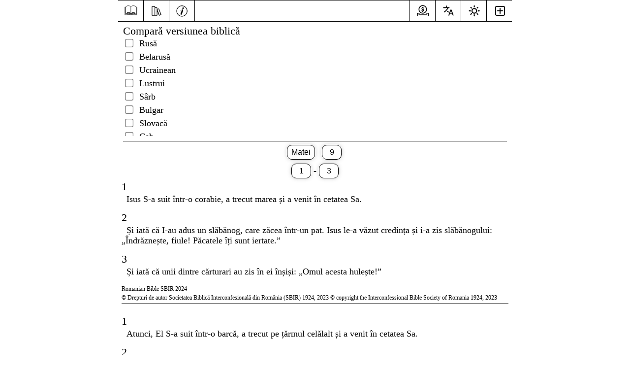

--- FILE ---
content_type: text/html; charset=utf-8
request_url: https://beblia.com/Compare?Language=Romanian2009&Book=40&Chapter=1&BookCompare=40&ChapterCompare=9&VerseCountCompare=3&VerseFromCompare=1
body_size: 33623
content:
<!DOCTYPE html>
<html translate="no"><head><title>Beblia</title><script src="Scripts/main.min.9babn6md4l.js"></script>
            <script src="Scripts/defer.min.42vpiaeceu.js" defer></script><link rel="stylesheet" href="beblia.z3vn99ja9n.styles.css" />


    <style>
        /* Webkit Needs to Be here to Work */
        h1 {
            margin: 0;
            padding: 0;
            line-height: 0.3em; /* Need this */
            border: none;
            font-weight: normal;
            outline: none; /*Prevent Border on Page Reload*/
        }


        ::-webkit-scrollbar {
            width: 10px;
        }

        ::-webkit-scrollbar-thumb {
            background: rgba(0, 0, 0, 0.50);
            border-radius: 10px;
        }

            ::-webkit-scrollbar-thumb:hover {
                background: rgba(0, 0, 0, 0.60);
            }

        ::-moz-selection {
            /*Text Selection Background Color*/
            background: rgba(150, 150, 150, 0.3);
        }

        ::selection {
            /*Text Selection Background Color*/
            background: rgba(150, 150, 150, 0.3);
        }

        th, td {
            /*Padding for Tables Global Value*/
            padding: 0px;
        }

        html {
            scroll-behavior: smooth;
            overflow-y: scroll;
            overflow-x: hidden;
        }

        input[type=range] {
            -webkit-appearance: none; /* Hides the slider so that custom slider can be made */
        }

            input[type=range]::-webkit-slider-thumb {
                -webkit-appearance: none;
                border-width: 1px;
                border-color: black;
                border-radius: 20px;
                border: solid;
                height: 20px;
                width: 20px;
                margin-top: -8px;
                border-radius: 30px;
                background: white;
                cursor: pointer;
                -moz-box-shadow: 0 0 8px #ccc;
                -webkit-box-shadow: 0 0 8px #ccc;
                box-shadow: 0 0 8px #ccc;
            }

            input[type=range]::-webkit-slider-runnable-track {
                width: 100%;
                height: 6px;
                cursor: pointer;
                background: black;
                border-radius: 10px;
                border: 0.2px solid #010101;
            }

            input[type=range]::-moz-range-track {
                width: 100%;
                height: 6px;
                cursor: pointer;
                background: black;
                border-radius: 10px;
                border: 0.2px solid #010101;
            }


        @media print {
            .no-print, .no-print * {
                display: none !important;
            }
        }

        body {
            max-width: 800px;
            margin: auto;
            padding: 0px;
            overflow-x: hidden;
        }

    </style>

    

    
    <meta charset="utf-8">
    <meta name="google" content="notranslate">

    

    <meta http-equiv="x-ua-compatible" content="ie=edge">
    <meta name="format-detection" content="telephone=no">

    
    <meta name="viewport" content="width=device-width, initial-scale=1.0">
    <meta name="HandheldFriendly" content="true">
    <base href="/">

    
    <link id="manifest_ID" rel="manifest">

    
    <meta name="robots" content="index, follow">

    
    <meta name="googlebot" content="notranslate">

    
    <link rel="canonical" id="canonical_ID">

    <meta name="author" content="Slave of Christ - John 1:27">
    <meta name="theme-color" content="white">
    <meta name="mobile-web-app-capable" content="yes">


    
    <link rel="apple-touch-icon" sizes="57x57" href="img/manifest/57.png">
    <link rel="apple-touch-icon" sizes="76x76" href="img/manifest/76.png">
    <link rel="apple-touch-icon" sizes="120x120" href="img/manifest/120.png">
    <link rel="apple-touch-icon" sizes="152x152" href="img/manifest/152.png">
    <link rel="apple-touch-icon" sizes="167x167" href="img/manifest/167.png">
    <link rel="apple-touch-icon" sizes="180x180" href="img/manifest/180.png">
    <link rel="apple-touch-icon" sizes="192x192" href="img/manifest/192.png">
    <link rel="apple-touch-icon" sizes="196x196" href="img/manifest/196.png">
    <link rel="apple-touch-icon" href="img/manifest/196.png"> 
    
    <link rel="mask-icon" href="img/svg/appleMaskIcon.svg" color="black">


    
    <meta name="apple-mobile-web-app-status-bar-style" content="black">

    
    <meta name="apple-mobile-web-app-capable" content="yes">
    



    
    <link rel="icon" href="/img/svg/196.svg" type="image/svg+xml">



    
    <meta name="msapplication-starturl" content="/">
    


    
    <link rel="android-touch-icon" href="img/svg/196.svg">
    



    

    


    

    
    <script type="importmap">{
  "imports": {
    "./Scripts/bible.js": "./Scripts/bible.funvkqltv9.js",
    "./Scripts/bible.min.js": "./Scripts/bible.min.1a1octnngn.js",
    "./Scripts/codeNotUsed.js": "./Scripts/codeNotUsed.62qs16mfii.js",
    "./Scripts/defer.min.js": "./Scripts/defer.min.42vpiaeceu.js",
    "./Scripts/defer.js": "./Scripts/defer.p8qm08zydn.js",
    "./Scripts/lazyLoad.min.js": "./Scripts/lazyLoad.min.0h6b11q4b9.js",
    "./Scripts/main.js": "./Scripts/main.1t4o0036gg.js",
    "./Scripts/main.min.js": "./Scripts/main.min.9babn6md4l.js",
    "./Scripts/metrika.min.js": "./Scripts/metrika.min.w42jl84nto.js",
    "./Scripts/metrika.js": "./Scripts/metrika.r1gbxfkvmd.js",
    "./_framework/blazor.server.js": "./_framework/blazor.server.u1n4jc5v46.js",
    "./_framework/blazor.web.js": "./_framework/blazor.web.j8lzlu28q6.js",
    "./serviceWorker.js": "./serviceWorker.gpizrjmos4.js"
  },
  "integrity": {
    "./Scripts/bible.funvkqltv9.js": "sha256-d1aYodEmQ5lrixmZ5zfdi+LXMBOUHa1ZgTZpo7WbASk=",
    "./Scripts/bible.js": "sha256-d1aYodEmQ5lrixmZ5zfdi+LXMBOUHa1ZgTZpo7WbASk=",
    "./Scripts/bible.min.1a1octnngn.js": "sha256-h5MYYuMkpXy1NZB/Gog6/prnWPYj1sAdOZgmUFNQFso=",
    "./Scripts/bible.min.js": "sha256-h5MYYuMkpXy1NZB/Gog6/prnWPYj1sAdOZgmUFNQFso=",
    "./Scripts/codeNotUsed.62qs16mfii.js": "sha256-EvQ2WpHIB5iNn/XC++HC/SsWvyRU8wDiytxmEm+9R2Q=",
    "./Scripts/codeNotUsed.js": "sha256-EvQ2WpHIB5iNn/XC++HC/SsWvyRU8wDiytxmEm+9R2Q=",
    "./Scripts/defer.js": "sha256-pwE+cjFXLiekeNUYr1UqfuhuAMk5k5CLWBD3e7TdpYk=",
    "./Scripts/defer.min.42vpiaeceu.js": "sha256-fAMO2I1BkWk0+wcrQXTlEOIp8FGoMY4Xaq9BZNCwi94=",
    "./Scripts/defer.min.js": "sha256-fAMO2I1BkWk0+wcrQXTlEOIp8FGoMY4Xaq9BZNCwi94=",
    "./Scripts/defer.p8qm08zydn.js": "sha256-pwE+cjFXLiekeNUYr1UqfuhuAMk5k5CLWBD3e7TdpYk=",
    "./Scripts/lazyLoad.min.0h6b11q4b9.js": "sha256-hNp7JfSx3PQ8Ag2KbKBGiOc3XFWxHIJ9SiFUurwhk9Q=",
    "./Scripts/lazyLoad.min.js": "sha256-hNp7JfSx3PQ8Ag2KbKBGiOc3XFWxHIJ9SiFUurwhk9Q=",
    "./Scripts/main.1t4o0036gg.js": "sha256-qyEcWEzcNZGthw8anshla5RPSMdpUQ9vD/48aaorm4g=",
    "./Scripts/main.js": "sha256-qyEcWEzcNZGthw8anshla5RPSMdpUQ9vD/48aaorm4g=",
    "./Scripts/main.min.9babn6md4l.js": "sha256-9feRs14jMTNHoFwi1sKGwKAdOVrcU2ZwQ7Fegr83qIs=",
    "./Scripts/main.min.js": "sha256-9feRs14jMTNHoFwi1sKGwKAdOVrcU2ZwQ7Fegr83qIs=",
    "./Scripts/metrika.js": "sha256-/4ImGh7bcnEg/MFWKgtb7OprETNl0SrWh0WPpdsklNc=",
    "./Scripts/metrika.min.js": "sha256-kOYN7jTsBEsDjUyU77v7Nf+Tm/58c7NjgqX7t+e4Mv4=",
    "./Scripts/metrika.min.w42jl84nto.js": "sha256-kOYN7jTsBEsDjUyU77v7Nf+Tm/58c7NjgqX7t+e4Mv4=",
    "./Scripts/metrika.r1gbxfkvmd.js": "sha256-/4ImGh7bcnEg/MFWKgtb7OprETNl0SrWh0WPpdsklNc=",
    "./_framework/blazor.server.js": "sha256-Tv+kEpSEz2WDrK9B8F6f9WkB2KflgcYkRc7goTp7O9Q=",
    "./_framework/blazor.server.u1n4jc5v46.js": "sha256-Tv+kEpSEz2WDrK9B8F6f9WkB2KflgcYkRc7goTp7O9Q=",
    "./_framework/blazor.web.j8lzlu28q6.js": "sha256-vRwLU/ycEDb5TwHhutOGO6cpL7nIIRxLGPG7B9IvtHw=",
    "./_framework/blazor.web.js": "sha256-vRwLU/ycEDb5TwHhutOGO6cpL7nIIRxLGPG7B9IvtHw=",
    "./serviceWorker.gpizrjmos4.js": "sha256-dNCk0LdtbXUmP5KaRJLyzLFEDSDhVBuaPjJrzuFHNkY=",
    "./serviceWorker.js": "sha256-dNCk0LdtbXUmP5KaRJLyzLFEDSDhVBuaPjJrzuFHNkY="
  }
}</script>
    

    <!--Blazor:{"type":"server","prerenderId":"6a379adb32c34d38b7f9052387ee1540","key":{"locationHash":"77D12F14A8105320B1AAED6AE7E689DA0EC4483270A645E84079EAA0FFDF550D:27","formattedComponentKey":""},"sequence":0,"descriptor":"CfDJ8PsfpsqOGfBIuIKRiRuHbnin5B/E8pipdPdxo5kWH0YN8de0lv\u002BFIKxYOx10ue2HG24YRGniZK0Zt3eDS8T/vXXJlHcRo0xjKpa6dsT1X8YP2XnSQ1Kqvzj7iH7gTEq2/n9iwYoos3ZVlynRFDiHduyl3aMWAIzC9s3mIN1LVHvk1bmmZLBKjGkkm5nBT83txNGzzS4Sbc/nDsQZQlIdfSWOgQtH1T6Wczs4ez/S4zcdxpq8Nj1QVjD8MQmArRXMEBlvjfsdsGE1JCB7nHE/jfSar4\u002Bt2AmEDs54caGW5FA42epIIaA\u002B78qJFJ0efsdSf9NPyTpFpKX2hI3950r9fF5vzl7ZFf1HFTJwzRpuB4FN9Q9zSWZ6i2eckKdwW9\u002BwzgjBz9i1jGFTAYEmzKpFSOQJERCWWW5fv2bPiUPzZo1XsBpplApL7xzNukMNAn0IR5PMdai/a2/AIF\u002Bn0OCckTw7/Mg7I\u002B9IqhUs8qo\u002B/GJNHXh1UuIR2n\u002BUVZ1OEjALvomsLxEOhSj1Vr6pIdtnIgbLo6q/YKxg4O2YT6FescaJYJi\u002BIJ0tUbGENa/Wfg8aZAzOSz5oENtZHpxZODnavsE="}--><title>Compara&#x21B;i versiunile biblice cu alte limbi &#x219;i scripturi - Matei 9</title><meta property="og:type" content="website" b-jlmltg5gm2>
    <meta property="og:title" content="Compara&#x21B;i versiunile biblice cu alte limbi &#x219;i scripturi - Matei 9" b-jlmltg5gm2 />
    <meta property="og:description" content="Compara&#x21B;i versiunile biblice cu alte limbi &#x219;i scripturi - Matei 9" b-jlmltg5gm2 />
    <meta property="og:url" content="https%3a%2f%2fbeblia.com%2fCompare%3fLanguage=Romanian2009&amp;Book=40&amp;Chapter=1&amp;BookCompare=40&amp;ChapterCompare=9&amp;VerseCountCompare=3&amp;VerseFromCompare=1" b-jlmltg5gm2 />
    <meta property="og:image" content="https://beblia.com/img/manifest/1024.png" b-jlmltg5gm2>
    <meta property="og:site_name" content="Beblia" b-jlmltg5gm2>
    <meta property="og:image:alt" content="Compara&#x21B;i versiunile biblice cu alte limbi &#x219;i scripturi - Matei 9" b-jlmltg5gm2 />

    <meta name="twitter:card" content="summary" b-jlmltg5gm2>
    <meta name="twitter:title" content="Compara&#x21B;i versiunile biblice cu alte limbi &#x219;i scripturi - Matei 9" b-jlmltg5gm2 />
    <meta name="twitter:description" content="Compara&#x21B;i versiunile biblice cu alte limbi &#x219;i scripturi - Matei 9" b-jlmltg5gm2 />
    <meta name="twitter:creator" content="@Beblia_Verses" b-jlmltg5gm2>
    <meta name="twitter:site" content="@Beblia_Verses" b-jlmltg5gm2>
    <meta name="twitter:url" content="https%3a%2f%2fbeblia.com%2fCompare%3fLanguage=Romanian2009&amp;Book=40&amp;Chapter=1&amp;BookCompare=40&amp;ChapterCompare=9&amp;VerseCountCompare=3&amp;VerseFromCompare=1" b-jlmltg5gm2 />
    <meta name="twitter:image" content="https://beblia.com/img/manifest/1024.png" b-jlmltg5gm2>

    <meta name="description" content="Compara&#x21B;i versiunile biblice cu alte limbi &#x219;i scripturi - Matei 9" b-jlmltg5gm2 /><!--Blazor:{"prerenderId":"6a379adb32c34d38b7f9052387ee1540"}--></head>



<body><!--Blazor:{"type":"server","prerenderId":"25dfe44add1342759deb5469fe607a36","key":{"locationHash":"A9F0B526E8F9EA417D1ACBBFCF3F1C93421122DD57A68FBAB757196A36AF92A7:30","formattedComponentKey":""},"sequence":1,"descriptor":"CfDJ8PsfpsqOGfBIuIKRiRuHbnjwEPQ703zsGEoqIDsqdLJicatG34zI20OOs3T737tkpgAc7TBleLp5ZMatjmb0cAlXaW\u002BWToOspE2T5CIq0A2hMDRC0G99KaKI2lYZItwvRs9TxTakOydsOrG9UNAn2dHOmpKQvdjgkUXLCMuFClB59hTkWZ3s4DrCbdkzCZ2T4p\u002BPBnfxx7FndWCSJxdj0csxEo\u002BRsQLdikT\u002BaQ6eQKrDrP59i1oEOeb8oRAFCc4Rk5G9TUJCEqJAAiMy8JNiT9\u002BdlJqAwPf1ODv/IMPozu6o94Hy0eIz\u002BsFdangdfduI8a\u002BQKtKh3l2Xz9kHTTFr0V0lh2PS\u002BLTFWIVa\u002BWNC1x9YNA9DjsN8C/VBOkYb6uW/WcR/Gqu7PLLu5MwJwMnWwKsqeLQlNdan8yZKXWt3oDxI8udK6pzNVpEFw\u002BlG7S2CiGeBtX5ceifsYNSgiAMh2X//Apu3wVVnOeE6E3ZXHHW01MenunJMvn7lFsakpRU27AoUnaF2Uns\u002BeRj3zEEFu6Q="}--><main style="display: block; background-color: ; border:solid; border-top-width: 1px; border-bottom-width: 0px; border-left-width: 0px; border-right-width: 0px; border-color: black; z-index: 100;" b-uxzkz9pv2m><div id="recentRead_Div" class="recentRead_Div" b-uxzkz9pv2m><svg viewBox="0 0 510 510" class="recentRead_CloseButton" onclick="recentRead_Close_Clicked()" b-uxzkz9pv2m><path d="M437.1 75A256.4 256.4 0 0075 75C26.6 123.2 0 187.5 0 256s26.6 132.7 75 181c50 50 115.5 75 181 75s131.2-25 181.1-75a256.4 256.4 0 000-362zm-28 334a216.7 216.7 0 01-306 0c-41-40.9-63.4-95.2-63.4-153S62.2 144 103 103a216.7 216.7 0 01306 0 216.7 216.7 0 010 306z" b-uxzkz9pv2m></path>
                <path d="M341.5 310.8l-56.1-56 56.1-56.1a19.9 19.9 0 00-28-28l-56.2 56-56.2-56a19.8 19.8 0 10-28 28l56.1 56-56.1 56.1a19.8 19.8 0 1028 28l56.2-56 56.2 56a19.8 19.8 0 0028 0 19.8 19.8 0 000-28z" b-uxzkz9pv2m></path></svg>

            <table id="recentRead_Table" style="z-index: 101; width: 100%; text-align:center; padding-bottom: 200px;" b-uxzkz9pv2m><tr b-uxzkz9pv2m><td b-uxzkz9pv2m></td></tr></table></div><nav b-uxzkz9pv2m><table class="topMenu_Left_Side no-print" cellpadding="0" cellspacing="0" b-uxzkz9pv2m><tr b-uxzkz9pv2m><th class="navBar_LinkButton_TH" b-uxzkz9pv2m><a title="Principal" href="Bible?Language=Romanian2009&amp;Book=40&amp;Chapter=1" target="_parent" class="navBar_LinkButton" onclick="return false;" b-uxzkz9pv2m><svg viewBox="-40 -40 370 370" class="navBar_SVG" b-uxzkz9pv2m><path style="stroke-width: 30px; stroke: black;" d="M840 2563 c-135 -14 -240 -69 -352 -182 -65 -66 -68 -68 -129 -74 -34 -4 -79 -7 -100 -7 -46 0 -64 -22 -74 -94 -5 -38 13 -1636 19 -1643 1 -2 476 29 809 52 l229 16 81 -26 c116 -38 233 -37 335 1 l73 27 232 -17 c411 -29 681 -46 744 -46 50 0 63 3 67 18 2 9 7 391 11 848 6 711 5 832 -8 842 -10 9 -151 30 -208 32 -4 0 -45 37 -91 83 -160 158 -332 206 -584 162 -166 -29 -249 -68 -356 -163 l-48 -44 -56 51 c-108 99 -310 172 -468 169 -50 0 -107 -3 -126 -5z m314 -48 c77 -20 219 -94 279 -146 l47 -41 0 -725 0 -726 -90 87 c-157 151 -246 191 -420 190 -138 -1 -222 -32 -343 -127 -43 -34 -152 -165 -143 -174 3 -3 195 3 428 12 l423 18 52 -27 c62 -31 157 -36 189 -10 19 15 19 16 -1 9 -11 -4 -43 -10 -70 -12 -44 -5 -55 -2 -83 21 -77 66 -272 118 -437 118 -130 0 -229 -20 -334 -68 -81 -37 -96 -41 -66 -18 37 29 130 72 205 95 61 19 98 24 195 24 109 0 128 -3 208 -31 48 -18 87 -30 87 -28 0 7 -96 52 -145 67 -76 23 -119 29 -234 28 -107 -1 -182 -15 -236 -44 -40 -21 -25 -21 65 3 109 29 128 23 33 -9 -96 -33 -163 -71 -192 -107 -12 -15 -28 -24 -38 -22 -14 3 0 22 62 85 100 100 134 113 317 120 117 5 135 3 210 -20 53 -17 117 -48 178 -87 66 -42 84 -50 58 -28 -48 43 -133 94 -210 126 -75 30 -194 39 -308 24 -41 -6 -76 -9 -78 -7 -2 2 26 13 63 24 188 58 373 3 556 -166 l92 -84 71 8 c101 11 245 10 614 -6 177 -8 325 -11 329 -7 20 20 -104 159 -195 219 -95 64 -171 87 -281 87 -162 0 -275 -53 -428 -203 l-83 -81 0 730 1 729 62 47 c72 54 187 111 272 133 97 26 258 31 351 10 116 -26 179 -59 260 -140 40 -38 73 -76 75 -83 5 -17 69 -31 135 -32 28 0 66 -3 83 -6 l32 -7 -7 -831 c-4 -457 -8 -832 -9 -833 -1 -2 -84 4 -186 12 -101 8 -332 24 -513 35 l-329 21 -61 -23 c-52 -20 -79 -23 -181 -23 -104 1 -127 4 -173 25 l-54 23 -231 -17 c-128 -9 -324 -23 -437 -31 -113 -8 -241 -17 -285 -21 l-80 -6 -1 28 c0 16 -4 392 -9 837 -7 686 -6 807 6 807 50 0 195 23 214 33 13 6 42 35 64 64 64 79 160 137 281 169 70 18 289 11 374 -11z m981 -1397 c84 -21 173 -78 252 -162 75 -79 76 -81 49 -84 -21 -3 -36 5 -59 28 -34 35 -190 114 -209 107 -8 -4 -4 -9 10 -13 40 -12 179 -81 186 -93 4 -5 -19 1 -50 15 -208 92 -476 90 -691 -5 -37 -16 -69 -28 -71 -27 -2 2 11 19 28 37 18 19 39 42 48 53 27 30 144 103 203 126 95 38 200 44 304 18z m-56 -159 c67 -10 286 -77 279 -85 -5 -4 -373 10 -593 22 l-120 7 85 24 c148 41 244 50 349 32z m-849 -32 l85 -24 -95 -6 c-136 -9 -604 -26 -608 -22 -4 4 142 56 201 71 85 22 312 12 417 -19z" transform="matrix(.1 0 0 -.1 0 296)" b-uxzkz9pv2m></path>
                                <path style="stroke-width: 30px; stroke: black;" d="M392 2208 c-6 -6 -34 -12 -62 -12 l-50 -1 0 -747 0 -748 73 0 c150 1 769 28 775 35 4 3 -54 4 -128 1 -74 -3 -209 -8 -300 -10 -237 -5 -79 9 310 29 l305 15 49 -25 c65 -33 179 -35 256 -5 63 25 113 25 508 5 163 -9 342 -15 397 -13 l99 3 8 40 c5 21 7 344 6 717 -3 638 1 736 23 642 4 -16 9 -343 12 -726 l4 -697 -116 -3 -116 -3 128 -5 127 -5 0 750 0 750 -32 0 c-18 0 -48 3 -66 7 l-33 8 26 -44 25 -43 0 -686 0 -687 -42 0 c-24 0 -196 9 -383 20 -462 27 -533 26 -582 -2 -59 -35 -168 -32 -248 6 l-60 29 -425 -27 c-234 -14 -447 -26 -473 -26 l-48 0 3 688 3 687 23 43 c24 44 25 61 4 40z m-49 -752 c4 -393 8 -720 9 -727 5 -24 -29 -21 -36 3 -8 30 -8 1386 0 1416 4 12 10 22 14 22 3 0 10 -321 13 -714z" transform="matrix(.1 0 0 -.1 0 296)" b-uxzkz9pv2m></path>
                                <path style="stroke-width: 30px; stroke: black;" d="M1228 735 c40 -7 97 -23 128 -34 39 -15 78 -21 140 -21 72 0 97 5 167 32 45 18 74 34 65 36 -9 2 -45 -9 -80 -25 -84 -37 -213 -39 -298 -4 -32 13 -83 24 -125 27 l-70 4 73 -15z" transform="matrix(.1 0 0 -.1 0 296)" b-uxzkz9pv2m></path>
                                <path d="M1853 723 c26 -2 68 -2 95 0 26 2 4 3 -48 3 -52 0 -74 -1 -47 -3z" transform="matrix(.1 0 0 -.1 0 296)" b-uxzkz9pv2m></path>
                                <path style="stroke-width: 30px; stroke: black;" d="M2188 713 c23 -2 61 -2 85 0 23 2 4 4 -43 4 -47 0 -66 -2 -42 -4z" transform="matrix(.1 0 0 -.1 0 296)" b-uxzkz9pv2m></path>
                                <path style="stroke-width: 30px; stroke: black;" d="M1860 1082 c-87 -29 -248 -117 -237 -128 3 -3 35 13 72 36 113 69 156 82 285 87 63 3 142 0 175 -5 33 -6 62 -8 63 -7 11 10 -88 26 -188 30 -95 4 -125 2 -170 -13z" transform="matrix(.1 0 0 -.1 0 296)" b-uxzkz9pv2m></path>
                                <path style="stroke-width: 30px; stroke: black;" d="M1940 1054 c-41 -8 -203 -64 -230 -79 -34 -19 -11 -19 35 1 55 23 174 44 290 51 83 5 116 2 194 -16 92 -22 131 -22 75 -1 -84 32 -294 57 -364 44z" transform="matrix(.1 0 0 -.1 0 296)" b-uxzkz9pv2m></path>
                                <path style="stroke-width: 30px; stroke: black;" d="M2088 1013 c6 -2 18 -2 25 0 6 3 1 5 -13 5 -14 0 -19 -2 -12 -5z" transform="matrix(.1 0 0 -.1 0 296)" b-uxzkz9pv2m></path></svg></a></th>

                    <th class="navBar_LinkButton_TH" onclick="navStudy_Click()" style="border-right: solid; border-left: solid; border-width: 1px; border-color: black;" b-uxzkz9pv2m><button title="Resurse" class="navBar_LinkButton" aria-label="Resurse" b-uxzkz9pv2m><svg id="studySVG" viewBox="-10 -12 55 55" class="navBar_SVG" b-uxzkz9pv2m><path d="M33.48,29.63,26.74,11.82a2,2,0,0,0-2.58-1.16L21,11.85V8.92A1.92,1.92,0,0,0,19.08,7H14V4.92A1.92,1.92,0,0,0,12.08,3H5A2,2,0,0,0,3,5V32a1,1,0,0,0,1,1H20a1,1,0,0,0,1-1V19.27l5,13.21a1,1,0,0,0,1.29.58l5.61-2.14a1,1,0,0,0,.58-1.29ZM12,8.83V31H5V5h7ZM19,31H14V9h5Zm8.51-.25L21.13,13.92l3.74-1.42,6.39,16.83Z" class="clr-i-outline clr-i-outline-path-1" b-uxzkz9pv2m></path>
                                <rect x="0" y="0" width="36" height="36" fill-opacity="0" b-uxzkz9pv2m></rect></svg></button>

                        <div id="dropDown_Study_Id" class="dropdown-content" style="text-align: left; display: none; margin-left: -3px; margin-left: -3px;" b-uxzkz9pv2m><div b-uxzkz9pv2m><a title="Imnuri" target="_parent" href="Hymns?Language=Romanian2009&amp;Book=40&amp;Chapter=1" onclick="return false;" b-uxzkz9pv2m>Imnuri</a></div>

                            <div b-uxzkz9pv2m><a title="Biblia &#xEE;ntr-un an" target="_parent" href="BibleOneYear?Language=Romanian2009&amp;Book=40&amp;Chapter=1&amp;Month=12&amp;Day=1" onclick="return false;" b-uxzkz9pv2m>Biblia &#xEE;ntr-un an</a></div>

                            <div b-uxzkz9pv2m><a title="Versetul zilei" target="_parent" href="VerseOfTheDay?Language=Romanian2009&amp;Book=40&amp;Chapter=1&amp;Month=12&amp;Day=1" onclick="return false;" b-uxzkz9pv2m>Versetul zilei</a></div>

                            <div b-uxzkz9pv2m><a title="Subiecte" target="_parent" href="Topics?Language=Romanian2009&amp;Book=40&amp;Chapter=1&amp;Category=God&amp;Topic=0" onclick="return false;" b-uxzkz9pv2m>Subiecte</a></div>

                            <div b-uxzkz9pv2m><a title="C&#x103;utare" target="_parent" href="Search?Language=Romanian2009&amp;Book=40&amp;Chapter=1&amp;SearchType=Contains&amp;Context=No&amp;SearchBooks=45&amp;SearchTerm=Iisus" onclick="return false;" b-uxzkz9pv2m>C&#x103;utare</a></div>

                            <div b-uxzkz9pv2m><a title="Compar&#x103; Bibliile" target="_parent" href="Compare?Language=Romanian2009&amp;Book=40&amp;Chapter=1&amp;BookCompare=40&amp;ChapterCompare=9&amp;VerseCountCompare=3&amp;VerseFromCompare=1" onclick="return false;" b-uxzkz9pv2m>Compar&#x103; Bibliile</a></div>

                            <a title="Citit recent" role="button" onclick="topNav_RecentRead_Clicked()" b-uxzkz9pv2m>Citit recent</a>

                            <div b-uxzkz9pv2m><a title="Pasaje salvate" target="_parent" href="SavedPassages?Language=Romanian2009&amp;Book=40&amp;Chapter=1" onclick="return false;" b-uxzkz9pv2m>Pasaje salvate</a></div>

                            <div b-uxzkz9pv2m><a title="Videoclipuri" target="_parent" href="Videos?Language=Romanian2009&amp;Book=40&amp;Chapter=1" onclick="return false;" b-uxzkz9pv2m>Videoclipuri</a></div>

                            <div b-uxzkz9pv2m><a title="H&#x103;r&#x21B;i / Cronologii / Atlas" target="_parent" href="Maps?Language=Romanian2009&amp;Book=40&amp;Chapter=1" onclick="return false;" b-uxzkz9pv2m>H&#x103;r&#x21B;i / Cronologii / Atlas</a></div></div></th>

                    <th class="navBar_LinkButton_TH" onclick="navInfo_Click()" style="border-right: solid; border-left: solid; border-width: 1px; border-color: black;" b-uxzkz9pv2m><button title="Info" class="navBar_LinkButton" aria-label="Info" b-uxzkz9pv2m><svg id="infoSVG" viewBox="-550 -700 3000 3000" class="navBar_SVG" b-uxzkz9pv2m><path d="M960 0c530.193 0 960 429.807 960 960s-429.807 960-960 960S0 1490.193 0 960 429.807 0 960 0Zm0 101.053c-474.384 0-858.947 384.563-858.947 858.947S485.616 1818.947 960 1818.947 1818.947 1434.384 1818.947 960 1434.384 101.053 960 101.053Zm-42.074 626.795c-85.075 39.632-157.432 107.975-229.844 207.898-10.327 14.249-10.744 22.907-.135 30.565 7.458 5.384 11.792 3.662 22.656-7.928 1.453-1.562 1.453-1.562 2.94-3.174 9.391-10.17 16.956-18.8 33.115-37.565 53.392-62.005 79.472-87.526 120.003-110.867 35.075-20.198 65.9 9.485 60.03 47.471-1.647 10.664-4.483 18.534-11.791 35.432-2.907 6.722-4.133 9.646-5.496 13.23-13.173 34.63-24.269 63.518-47.519 123.85l-1.112 2.886c-7.03 18.242-7.03 18.242-14.053 36.48-30.45 79.138-48.927 127.666-67.991 178.988l-1.118 3.008a10180.575 10180.575 0 0 0-10.189 27.469c-21.844 59.238-34.337 97.729-43.838 138.668-1.484 6.37-1.484 6.37-2.988 12.845-5.353 23.158-8.218 38.081-9.82 53.42-2.77 26.522-.543 48.24 7.792 66.493 9.432 20.655 29.697 35.43 52.819 38.786 38.518 5.592 75.683 5.194 107.515-2.048 17.914-4.073 35.638-9.405 53.03-15.942 50.352-18.932 98.861-48.472 145.846-87.52 41.11-34.26 80.008-76 120.788-127.872 3.555-4.492 3.555-4.492 7.098-8.976 12.318-15.707 18.352-25.908 20.605-36.683 2.45-11.698-7.439-23.554-15.343-19.587-3.907 1.96-7.993 6.018-14.22 13.872-4.454 5.715-6.875 8.77-9.298 11.514-9.671 10.95-19.883 22.157-30.947 33.998-18.241 19.513-36.775 38.608-63.656 65.789-13.69 13.844-30.908 25.947-49.42 35.046-29.63 14.559-56.358-3.792-53.148-36.635 2.118-21.681 7.37-44.096 15.224-65.767 17.156-47.367 31.183-85.659 62.216-170.048 13.459-36.6 19.27-52.41 26.528-72.201 21.518-58.652 38.696-105.868 55.04-151.425 20.19-56.275 31.596-98.224 36.877-141.543 3.987-32.673-5.103-63.922-25.834-85.405-22.986-23.816-55.68-34.787-96.399-34.305-45.053.535-97.607 15.256-145.963 37.783Zm308.381-388.422c-80.963-31.5-178.114 22.616-194.382 108.33-11.795 62.124 11.412 115.76 58.78 138.225 93.898 44.531 206.587-26.823 206.592-130.826.005-57.855-24.705-97.718-70.99-115.729Z" fill-rule="evenodd" b-uxzkz9pv2m></path></svg></button>

                        <div id="dropDown_Info_Id" class="dropdown-content" style="text-align: left; display:none; margin-left: -3px; margin-right: -3px;" b-uxzkz9pv2m><a title="Ad&#x103;uga&#x21B;i la Start" role="button" onclick="install_WebApp_Clicked()" b-uxzkz9pv2m>Ad&#x103;uga&#x21B;i la Start</a>

                            <div b-uxzkz9pv2m><a title="Recomandarea pastorului" target="_parent" href="Pastor?Language=Romanian2009&amp;Book=40&amp;Chapter=1" onclick="return false;" b-uxzkz9pv2m>Recomandarea pastorului</a></div>

                            <div b-uxzkz9pv2m><a title="Dona" target="_parent" href="Donate?Language=Romanian2009&amp;Book=40&amp;Chapter=1" onclick="return false;" b-uxzkz9pv2m>Dona</a></div>

                            <div b-uxzkz9pv2m><a title="Contacteaza-ne" target="_parent" href="ContactUs?Language=Romanian2009&amp;Book=40&amp;Chapter=1" onclick="return false;" b-uxzkz9pv2m>Contacteaza-ne</a></div>

                        <div b-uxzkz9pv2m><a title="Aplica&#x21B;ii" target="_parent" href="Apps?Language=Romanian2009&amp;Book=40&amp;Chapter=1" onclick="return false;" b-uxzkz9pv2m>Aplica&#x21B;ii</a></div>

                            <div b-uxzkz9pv2m><a title="Sfanta Biblie (XML / Audio)" target="_parent" href="BibleXML?Language=Romanian2009&amp;Book=40&amp;Chapter=1" onclick="return false;" b-uxzkz9pv2m>Sfanta Biblie (XML / Audio)</a></div></div></th></tr></table></nav><nav b-uxzkz9pv2m><table class="topMenu_Right_Side no-print" cellpadding="0" cellspacing="0" style="float: right;" b-uxzkz9pv2m><tr b-uxzkz9pv2m><th title="Dona" class="donation_TH" b-uxzkz9pv2m><svg fill="Black" viewBox="-5 -7 41 41" href="Donate?Language=Romanian2009&amp;Book=40&amp;Chapter=1" b-uxzkz9pv2m><path d="M 16 3 C 10.486 3 6 7.486 6 13 C 6 18.514 10.486 23 16 23 C 21.514 23 26 18.514 26 13 C 26 7.486 21.514 3 16 3 z M 16 5 C 20.411 5 24 8.589 24 13 C 24 17.411 20.411 21 16 21 C 11.589 21 8 17.411 8 13 C 8 8.589 11.589 5 16 5 z M 15 7 L 15 8.1894531 C 14.855 8.2419531 14.714063 8.3061133 14.580078 8.3789062 C 14.446094 8.4516992 14.318203 8.5338281 14.197266 8.625 C 14.076328 8.7161719 13.963281 8.8161914 13.857422 8.9238281 C 13.645703 9.1391016 13.465391 9.3846484 13.326172 9.6542969 C 13.256562 9.7891211 13.196875 9.930625 13.148438 10.076172 C 13.051562 10.367266 13 10.6775 13 11 C 13 11.205 13.022109 11.405469 13.0625 11.599609 C 13.143281 11.987891 13.300547 12.350391 13.517578 12.669922 C 13.626094 12.829688 13.748516 12.978984 13.884766 13.115234 C 14.157266 13.387734 14.481719 13.608594 14.839844 13.761719 C 15.197969 13.914844 15.59 14 16 14 C 16.1425 14 16.276016 14.026953 16.396484 14.076172 C 16.516953 14.125391 16.623516 14.197734 16.712891 14.287109 C 16.802266 14.376484 16.874609 14.483047 16.923828 14.603516 C 16.973047 14.723984 17 14.8575 17 15 C 17 15.4275 16.757891 15.776172 16.396484 15.923828 C 16.276016 15.973047 16.1425 16 16 16 C 15.8575 16 15.723984 15.973047 15.603516 15.923828 C 15.483047 15.874609 15.376484 15.802266 15.287109 15.712891 C 15.108359 15.534141 15 15.285 15 15 L 13 15 C 13 15.16125 13.013828 15.320254 13.039062 15.474609 C 13.064297 15.628965 13.1 15.778281 13.148438 15.923828 C 13.196875 16.069375 13.256562 16.210879 13.326172 16.345703 C 13.395781 16.480527 13.475703 16.608281 13.564453 16.730469 C 13.653203 16.852656 13.751563 16.968535 13.857422 17.076172 C 13.963281 17.183809 14.076328 17.283828 14.197266 17.375 C 14.318203 17.466172 14.446094 17.548301 14.580078 17.621094 C 14.714062 17.693887 14.855 17.758047 15 17.810547 L 15 19 L 17 19 L 17 17.810547 C 18.015 17.443047 18.784297 16.555098 18.960938 15.474609 C 18.986172 15.320254 19 15.16125 19 15 C 19 14.795 18.977891 14.594531 18.9375 14.400391 C 18.897109 14.20625 18.838281 14.018906 18.761719 13.839844 C 18.685156 13.660781 18.590937 13.489844 18.482422 13.330078 C 18.373906 13.170312 18.251484 13.021016 18.115234 12.884766 C 17.978984 12.748516 17.829687 12.626094 17.669922 12.517578 C 17.510156 12.409063 17.339219 12.314844 17.160156 12.238281 C 16.981094 12.161719 16.79375 12.102891 16.599609 12.0625 C 16.405469 12.022109 16.205 12 16 12 C 15.8575 12 15.723984 11.973047 15.603516 11.923828 C 15.483047 11.874609 15.376484 11.802266 15.287109 11.712891 C 15.197734 11.623516 15.125391 11.516953 15.076172 11.396484 C 15.026953 11.276016 15 11.1425 15 11 C 15 10.8575 15.026953 10.723984 15.076172 10.603516 C 15.125391 10.483047 15.197734 10.376484 15.287109 10.287109 C 15.376484 10.197734 15.483047 10.125391 15.603516 10.076172 C 15.723984 10.026953 15.8575 10 16 10 C 16.57 10 17 10.43 17 11 L 19 11 C 19 10.83875 18.986172 10.679746 18.960938 10.525391 C 18.935703 10.371035 18.9 10.221719 18.851562 10.076172 C 18.560938 9.2028906 17.87 8.5044531 17 8.1894531 L 17 7 L 15 7 z M 2 21 L 2 29 L 4 29 L 4 23 L 9.3808594 23 C 8.5298594 22.435 7.7610781 21.758 7.0800781 21 L 2 21 z M 24.919922 21 C 24.238922 21.758 23.470141 22.435 22.619141 23 L 28 23 L 28 29 L 30 29 L 30 21 L 24.919922 21 z M 6 25 L 6 27 L 26 27 L 26 25 L 6 25 z" b-uxzkz9pv2m></path></svg></th>

                    <th title="Limba" class="languageFlags_TH" b-uxzkz9pv2m><svg viewBox="-200 -250 950 950" href="https://beblia.com/Flags?Language=Romanian2009&amp;Book=40&amp;Chapter=1&amp;BookFlags=40&amp;ChapterFlags=9&amp;VerseCountFlags=3&amp;VerseFromFlags=1" b-uxzkz9pv2m><path d="M573.7,524.7L474,246c-7-18.3-22.7-29.7-40.7-29.7c-18,0-33.3,11.3-41,30.3l-99.3,278c-4.7,13,2,27.3,15,32
	c13,4.7,27.3-2,32-15l20.7-57.7h145l20.7,57.7c3.7,10.3,13.3,16.7,23.7,16.7c2.7,0,5.7-0.3,8.3-1.3c13-4.7,19.7-19,15-32
	L573.7,524.7z M379,433.7l54.7-153l54.7,153H379z M294,140.7c-75.3,119-143.3,191-226,239c-4,2.3-8.3,3.3-12.3,3.3
	c-8.7,0-17-4.3-21.7-12.3c-7-12-3-27.3,9-34c70-40.7,127.3-99,191.7-195.7H25c-13.7,0-25-11.3-25-25c0-13.7,11.3-25,25-25h125V25
	c0-13.7,11.3-25,25-25c13.7,0,25,11.3,25,25v66h125c13.7,0,25,11.3,25,25c0,13.7-11.3,25-25,25h-31.3L294,140.7z M295.3,383
	c-4.3,0-8.7-1-12.7-3.3C261,367,240,353,220.3,338.3c-11-8.3-13.3-24-5-35c8.3-11,24-13.3,35-5c18,13.7,37.7,26.3,57.7,38
	c12,7,16,22.3,9,34.3C312.3,378.7,304,383,295.3,383z" b-uxzkz9pv2m></path></svg></th>

                    <th title="Ora de zi / ora de noapte" class="nightMode_TH" b-uxzkz9pv2m><svg id="moon_SVG_ID" fill="Black" viewBox="-17 -17 82 82" stroke="Black" b-uxzkz9pv2m><path d="M25.068,48.889c-9.173,0-18.017-5.06-22.396-13.804C-3.373,23.008,1.164,8.467,13.003,1.979l2.061-1.129l-0.615,2.268 c-1.479,5.459-0.899,11.25,1.633,16.306c2.75,5.493,7.476,9.587,13.305,11.526c5.831,1.939,12.065,1.492,17.559-1.258v0 c0.25-0.125,0.492-0.258,0.734-0.391l2.061-1.13l-0.585,2.252c-1.863,6.873-6.577,12.639-12.933,15.822 C32.639,48.039,28.825,48.888,25.068,48.889z M12.002,4.936c-9.413,6.428-12.756,18.837-7.54,29.253 c5.678,11.34,19.522,15.945,30.864,10.268c5.154-2.582,9.136-7.012,11.181-12.357c-5.632,2.427-11.882,2.702-17.752,0.748 c-6.337-2.108-11.473-6.557-14.463-12.528C11.899,15.541,11.11,10.16,12.002,4.936z" b-uxzkz9pv2m></path></svg>

                        <svg id="sun_SVG_ID" viewBox="-4.5 -4 31 31" fill="none" b-uxzkz9pv2m><circle cx="12" cy="12" r="4.14113" stroke="Black" stroke-width="1.91129" b-uxzkz9pv2m></circle>

                            <path fill-rule="evenodd" clip-rule="evenodd" d="M12.9556 3.08065C12.9556 2.55286 12.5277 2.125 12 2.125C11.4722 2.125 11.0443 2.55286 11.0443 3.08065L11.0443 5.64078C11.3561 5.59432 11.6753 5.57024 12 5.57024C12.3247 5.57024 12.6438 5.59431 12.9556 5.64076L12.9556 3.08065ZM12.9556 18.3594C12.6438 18.4059 12.3247 18.4299 12 18.4299C11.6753 18.4299 11.3561 18.4058 11.0443 18.3594L11.0443 20.9194C11.0443 21.4471 11.4722 21.875 12 21.875C12.5277 21.875 12.9556 21.4471 12.9556 20.9194L12.9556 18.3594Z" fill="Black" b-uxzkz9pv2m></path>
                            <path fill-rule="evenodd" clip-rule="evenodd" d="M20.9194 12.9556C21.4471 12.9556 21.875 12.5277 21.875 12C21.875 11.4722 21.4471 11.0443 20.9194 11.0443L18.3592 11.0443C18.4057 11.3561 18.4298 11.6753 18.4298 12C18.4298 12.3247 18.4057 12.6438 18.3592 12.9556L20.9194 12.9556ZM5.6406 12.9556C5.59415 12.6438 5.57008 12.3247 5.57008 12C5.57008 11.6753 5.59416 11.3561 5.64062 11.0443L3.08064 11.0443C2.55286 11.0443 2.125 11.4722 2.125 12C2.125 12.5277 2.55286 12.9556 3.08064 12.9556L5.6406 12.9556Z" fill="Black" b-uxzkz9pv2m></path>
                            <path fill-rule="evenodd" clip-rule="evenodd" d="M18.9828 6.36876C19.356 5.99555 19.356 5.39047 18.9828 5.01727C18.6096 4.64407 18.0045 4.64407 17.6313 5.01727L15.8209 6.82764C16.0743 7.01528 16.3169 7.22391 16.5466 7.45354C16.7762 7.68315 16.9848 7.92581 17.1724 8.17912L18.9828 6.36876ZM8.17898 17.1725C7.92567 16.9849 7.68302 16.7763 7.45341 16.5467C7.22378 16.3171 7.01514 16.0744 6.82751 15.8211L5.01742 17.6311C4.64422 18.0043 4.64422 18.6094 5.01742 18.9826C5.39062 19.3558 5.9957 19.3558 6.36891 18.9826L8.17898 17.1725Z" fill="Black" b-uxzkz9pv2m></path>
                            <path fill-rule="evenodd" clip-rule="evenodd" d="M6.36888 5.01722C5.99568 4.64402 5.3906 4.64402 5.01739 5.01722C4.64419 5.39043 4.64419 5.99551 5.01739 6.36871L6.82776 8.17908C7.0154 7.92574 7.22403 7.68306 7.45366 7.45342C7.68327 7.22381 7.92593 7.0152 8.17924 6.82758L6.36888 5.01722ZM17.1727 15.821C16.9851 16.0743 16.7764 16.317 16.5468 16.5466C16.3172 16.7762 16.0745 16.9849 15.8212 17.1725L17.6313 18.9826C18.0045 19.3558 18.6095 19.3558 18.9828 18.9826C19.356 18.6094 19.356 18.0043 18.9828 17.6311L17.1727 15.821Z" fill="Black" b-uxzkz9pv2m></path></svg></th>

                    <th title="Font Size" class="fontSize_TH" b-uxzkz9pv2m><svg fill="Black" viewBox="-7 -8 35 35" b-uxzkz9pv2m><path d="M12 6C12.5523 6 13 6.44772 13 7V11H17C17.5523 11 18 11.4477 18 12C18 12.5523 17.5523 13 17 13H13V17C13 17.5523 12.5523 18 12 18C11.4477 18 11 17.5523 11 17V13H7C6.44772 13 6 12.5523 6 12C6 11.4477 6.44772 11 7 11H11V7C11 6.44772 11.4477 6 12 6Z" fill="currentColor" b-uxzkz9pv2m></path>
                            <path fill-rule="evenodd" clip-rule="evenodd" d="M5 22C3.34315 22 2 20.6569 2 19V5C2 3.34315 3.34315 2 5 2H19C20.6569 2 22 3.34315 22 5V19C22 20.6569 20.6569 22 19 22H5ZM4 19C4 19.5523 4.44772 20 5 20H19C19.5523 20 20 19.5523 20 19V5C20 4.44772 19.5523 4 19 4H5C4.44772 4 4 4.44772 4 5V19Z" fill="currentColor" b-uxzkz9pv2m></path></svg>


                        <div class="dropdown-content-FontSize" style="text-align:left; display: none" b-uxzkz9pv2m><table b-uxzkz9pv2m><tr title="Font 30" id="fontSize30_TR" class="fontSize30_TR" b-uxzkz9pv2m><th b-uxzkz9pv2m><svg fill="Black" height="18px" width="24px" viewBox="0 -2 24 24" b-uxzkz9pv2m><path d="M12 6C12.5523 6 13 6.44772 13 7V11H17C17.5523 11 18 11.4477 18 12C18 12.5523 17.5523 13 17 13H13V17C13 17.5523 12.5523 18 12 18C11.4477 18 11 17.5523 11 17V13H7C6.44772 13 6 12.5523 6 12C6 11.4477 6.44772 11 7 11H11V7C11 6.44772 11.4477 6 12 6Z" fill="currentColor" b-uxzkz9pv2m></path>
                                            <path fill-rule="evenodd" clip-rule="evenodd" d="M5 22C3.34315 22 2 20.6569 2 19V5C2 3.34315 3.34315 2 5 2H19C20.6569 2 22 3.34315 22 5V19C22 20.6569 20.6569 22 19 22H5ZM4 19C4 19.5523 4.44772 20 5 20H19C19.5523 20 20 19.5523 20 19V5C20 4.44772 19.5523 4 19 4H5C4.44772 4 4 4.44772 4 5V19Z" fill="currentColor" b-uxzkz9pv2m></path></svg></th></tr>




                            <tr title="Font 26" id="fontSize26_TR" class="fontSize26_TR" b-uxzkz9pv2m><th b-uxzkz9pv2m><svg fill="Black" height="16px" width="24px" viewBox="0 -2 24 24" b-uxzkz9pv2m><path d="M12 6C12.5523 6 13 6.44772 13 7V11H17C17.5523 11 18 11.4477 18 12C18 12.5523 17.5523 13 17 13H13V17C13 17.5523 12.5523 18 12 18C11.4477 18 11 17.5523 11 17V13H7C6.44772 13 6 12.5523 6 12C6 11.4477 6.44772 11 7 11H11V7C11 6.44772 11.4477 6 12 6Z" fill="currentColor" b-uxzkz9pv2m></path>
                                            <path fill-rule="evenodd" clip-rule="evenodd" d="M5 22C3.34315 22 2 20.6569 2 19V5C2 3.34315 3.34315 2 5 2H19C20.6569 2 22 3.34315 22 5V19C22 20.6569 20.6569 22 19 22H5ZM4 19C4 19.5523 4.44772 20 5 20H19C19.5523 20 20 19.5523 20 19V5C20 4.44772 19.5523 4 19 4H5C4.44772 4 4 4.44772 4 5V19Z" fill="currentColor" b-uxzkz9pv2m></path></svg></th></tr>


                            <tr title="Font 22" id="fontSize22_TR" class="fontSize22_TR" b-uxzkz9pv2m><th b-uxzkz9pv2m><svg fill="Black" height="14px" width="24px" viewBox="0 -2 24 24" b-uxzkz9pv2m><path d="M12 6C12.5523 6 13 6.44772 13 7V11H17C17.5523 11 18 11.4477 18 12C18 12.5523 17.5523 13 17 13H13V17C13 17.5523 12.5523 18 12 18C11.4477 18 11 17.5523 11 17V13H7C6.44772 13 6 12.5523 6 12C6 11.4477 6.44772 11 7 11H11V7C11 6.44772 11.4477 6 12 6Z" fill="currentColor" b-uxzkz9pv2m></path>
                                            <path fill-rule="evenodd" clip-rule="evenodd" d="M5 22C3.34315 22 2 20.6569 2 19V5C2 3.34315 3.34315 2 5 2H19C20.6569 2 22 3.34315 22 5V19C22 20.6569 20.6569 22 19 22H5ZM4 19C4 19.5523 4.44772 20 5 20H19C19.5523 20 20 19.5523 20 19V5C20 4.44772 19.5523 4 19 4H5C4.44772 4 4 4.44772 4 5V19Z" fill="currentColor" b-uxzkz9pv2m></path></svg></th></tr>


                            <tr title="Font 18" id="fontSize18_TR" class="fontSize18_TR" b-uxzkz9pv2m><th b-uxzkz9pv2m><svg fill="Black" height="12px" width="24px" viewBox="0 -2 24 24" b-uxzkz9pv2m><path d="M12 6C12.5523 6 13 6.44772 13 7V11H17C17.5523 11 18 11.4477 18 12C18 12.5523 17.5523 13 17 13H13V17C13 17.5523 12.5523 18 12 18C11.4477 18 11 17.5523 11 17V13H7C6.44772 13 6 12.5523 6 12C6 11.4477 6.44772 11 7 11H11V7C11 6.44772 11.4477 6 12 6Z" fill="currentColor" b-uxzkz9pv2m></path>
                                            <path fill-rule="evenodd" clip-rule="evenodd" d="M5 22C3.34315 22 2 20.6569 2 19V5C2 3.34315 3.34315 2 5 2H19C20.6569 2 22 3.34315 22 5V19C22 20.6569 20.6569 22 19 22H5ZM4 19C4 19.5523 4.44772 20 5 20H19C19.5523 20 20 19.5523 20 19V5C20 4.44772 19.5523 4 19 4H5C4.44772 4 4 4.44772 4 5V19Z" fill="currentColor" b-uxzkz9pv2m></path></svg></th></tr>



                            <tr title="Font 14" id="fontSize14_TR" class="fontSize14_TR" b-uxzkz9pv2m><th b-uxzkz9pv2m><svg fill="Black" height="10px" width="24px" viewBox="0 0 24 24" b-uxzkz9pv2m><path d="M12 6C12.5523 6 13 6.44772 13 7V11H17C17.5523 11 18 11.4477 18 12C18 12.5523 17.5523 13 17 13H13V17C13 17.5523 12.5523 18 12 18C11.4477 18 11 17.5523 11 17V13H7C6.44772 13 6 12.5523 6 12C6 11.4477 6.44772 11 7 11H11V7C11 6.44772 11.4477 6 12 6Z" fill="currentColor" b-uxzkz9pv2m></path>
                                            <path fill-rule="evenodd" clip-rule="evenodd" d="M5 22C3.34315 22 2 20.6569 2 19V5C2 3.34315 3.34315 2 5 2H19C20.6569 2 22 3.34315 22 5V19C22 20.6569 20.6569 22 19 22H5ZM4 19C4 19.5523 4.44772 20 5 20H19C19.5523 20 20 19.5523 20 19V5C20 4.44772 19.5523 4 19 4H5C4.44772 4 4 4.44772 4 5V19Z" fill="currentColor" b-uxzkz9pv2m></path></svg></th></tr></table></div></th></tr></table></nav><div class="topNav_Div no-print" b-uxzkz9pv2m></div><script b-uxzkz9pv2m>
                // Need to run this here, If its run in external js file then it erases anything set here
                // Needs to Run after the elements have been created
                // JS has to be after elements above

                if (dark_Light_LS == "No") {
                    // Day Mode
                    document.getElementById("moon_SVG_ID").style.display = "none";
                    document.getElementById("sun_SVG_ID").style.display = "block";
                }
                else {
                    // Night Mode
                    document.getElementById("moon_SVG_ID").style.display = "block";
                    document.getElementById("sun_SVG_ID").style.display = "none";
                }

                // Set Color to selected font size
                document.getElementById("fontSize" + LS_Font_Size.toString() + "_TR").style.backgroundColor = "lightgray";
            </script><article b-uxzkz9pv2m>


<script b-jlmltg5gm2>
    //#region Script
    function searchPage_LabelClicked(e) {
    //#region Label Box Clicked
    //console.log(e + " &&&");
    if (e != null) {
    var q = document.getElementById("checkBox" + e);

    if (q.checked == false) {
    q.checked = true;
    }
    else {
    q.checked = false;
    }
    }
    //#endregion
    }

    function compare_Page_OnAfterRenderAsync()
    {
    //#region Compare Page Auto Scroll To Language Selected
    // Only Do this on Compare Page
    // ** This needs to be in Main.js == Because Compare.js loads twice since its part of the Compare.razor page
    var allLang_Div = document.getElementById("allLanguages_Table_Div");

    //console.log(totalLanguages_For_JS);

    if (allLang_Div != null) {
    var q;

    for (let i = 1; i <= totalLanguages_For_JS; i++) {
    q = document.getElementById("checkBox" + i.toString());

    if (q != null) {
    if (q.parentElement != null) {

    var idToFind = q.parentElement.id;
        if (window.location.href.includes(idToFind)) {
        //console.log("Selected: " + i.toString());
        break;
        }
    }
    }
    }

    try {
    allLang_Div.scrollTop = q.parentElement.offsetTop;
    //console.log("DONE");
    }
    catch {
    //console.log("CATCH");
    }
    }
    //#endregion
    }
    //#endregion
</script>


<header class="header" b-jlmltg5gm2><h1 b-jlmltg5gm2><span class="title" title="Compar&#x103; versiunea biblic&#x103;" style="color: black" b-jlmltg5gm2>Compar&#x103; versiunea biblic&#x103;</span></h1></header>

<nav b-jlmltg5gm2><div id="allLanguages_Table_Div" class="allLanguages_Table_Div" b-jlmltg5gm2><table b-jlmltg5gm2><tr b-jlmltg5gm2><td id="Russian" b-jlmltg5gm2><input id="checkBox1" type="checkbox" class="all_CheckBox" style="color: black" title="Rus&#x103;" b-jlmltg5gm2 />

                            <span title="Rus&#x103;" class="lang_CheckBoxLabel" style="color: black" b-jlmltg5gm2>Rus&#x103;</span></td></tr><tr b-jlmltg5gm2><td b-jlmltg5gm2><div style="height: 2px" b-jlmltg5gm2></div></td></tr><tr b-jlmltg5gm2><td id="Belarusian" b-jlmltg5gm2><input id="checkBox2" type="checkbox" class="all_CheckBox" style="color: black" title="Belarus&#x103;" b-jlmltg5gm2 />

                            <span title="Belarus&#x103;" class="lang_CheckBoxLabel" style="color: black" b-jlmltg5gm2>Belarus&#x103;</span></td></tr><tr b-jlmltg5gm2><td b-jlmltg5gm2><div style="height: 2px" b-jlmltg5gm2></div></td></tr><tr b-jlmltg5gm2><td id="Ukrainian" b-jlmltg5gm2><input id="checkBox3" type="checkbox" class="all_CheckBox" style="color: black" title="Ucrainean" b-jlmltg5gm2 />

                            <span title="Ucrainean" class="lang_CheckBoxLabel" style="color: black" b-jlmltg5gm2>Ucrainean</span></td></tr><tr b-jlmltg5gm2><td b-jlmltg5gm2><div style="height: 2px" b-jlmltg5gm2></div></td></tr><tr b-jlmltg5gm2><td id="Polish" b-jlmltg5gm2><input id="checkBox4" type="checkbox" class="all_CheckBox" style="color: black" title="Lustrui" b-jlmltg5gm2 />

                            <span title="Lustrui" class="lang_CheckBoxLabel" style="color: black" b-jlmltg5gm2>Lustrui</span></td></tr><tr b-jlmltg5gm2><td b-jlmltg5gm2><div style="height: 2px" b-jlmltg5gm2></div></td></tr><tr b-jlmltg5gm2><td id="Serbian" b-jlmltg5gm2><input id="checkBox5" type="checkbox" class="all_CheckBox" style="color: black" title="S&#xE2;rb" b-jlmltg5gm2 />

                            <span title="S&#xE2;rb" class="lang_CheckBoxLabel" style="color: black" b-jlmltg5gm2>S&#xE2;rb</span></td></tr><tr b-jlmltg5gm2><td b-jlmltg5gm2><div style="height: 2px" b-jlmltg5gm2></div></td></tr><tr b-jlmltg5gm2><td id="Bulgarian" b-jlmltg5gm2><input id="checkBox6" type="checkbox" class="all_CheckBox" style="color: black" title="Bulgar" b-jlmltg5gm2 />

                            <span title="Bulgar" class="lang_CheckBoxLabel" style="color: black" b-jlmltg5gm2>Bulgar</span></td></tr><tr b-jlmltg5gm2><td b-jlmltg5gm2><div style="height: 2px" b-jlmltg5gm2></div></td></tr><tr b-jlmltg5gm2><td id="Slovakian" b-jlmltg5gm2><input id="checkBox7" type="checkbox" class="all_CheckBox" style="color: black" title="Slovac&#x103;" b-jlmltg5gm2 />

                            <span title="Slovac&#x103;" class="lang_CheckBoxLabel" style="color: black" b-jlmltg5gm2>Slovac&#x103;</span></td></tr><tr b-jlmltg5gm2><td b-jlmltg5gm2><div style="height: 2px" b-jlmltg5gm2></div></td></tr><tr b-jlmltg5gm2><td id="Czech" b-jlmltg5gm2><input id="checkBox8" type="checkbox" class="all_CheckBox" style="color: black" title="Ceh" b-jlmltg5gm2 />

                            <span title="Ceh" class="lang_CheckBoxLabel" style="color: black" b-jlmltg5gm2>Ceh</span></td></tr><tr b-jlmltg5gm2><td b-jlmltg5gm2><div style="height: 2px" b-jlmltg5gm2></div></td></tr><tr b-jlmltg5gm2><td id="Romanian" b-jlmltg5gm2><input id="checkBox9" type="checkbox" class="all_CheckBox" style="color: black" checked title="Rom&#xE2;n&#x103;" b-jlmltg5gm2 />

                            <span title="Rom&#xE2;n&#x103;" class="lang_CheckBoxLabel" style="color: black" b-jlmltg5gm2>Rom&#xE2;n&#x103;</span></td></tr><tr b-jlmltg5gm2><td b-jlmltg5gm2><div style="height: 2px" b-jlmltg5gm2></div></td></tr><tr b-jlmltg5gm2><td id="Moldovian" b-jlmltg5gm2><input id="checkBox10" type="checkbox" class="all_CheckBox" style="color: black" title="Moldovenesc" b-jlmltg5gm2 />

                            <span title="Moldovenesc" class="lang_CheckBoxLabel" style="color: black" b-jlmltg5gm2>Moldovenesc</span></td></tr><tr b-jlmltg5gm2><td b-jlmltg5gm2><div style="height: 2px" b-jlmltg5gm2></div></td></tr><tr b-jlmltg5gm2><td id="Azerbaijan" b-jlmltg5gm2><input id="checkBox11" type="checkbox" class="all_CheckBox" style="color: black" title="Azerbaidjan" b-jlmltg5gm2 />

                            <span title="Azerbaidjan" class="lang_CheckBoxLabel" style="color: black" b-jlmltg5gm2>Azerbaidjan</span></td></tr><tr b-jlmltg5gm2><td b-jlmltg5gm2><div style="height: 2px" b-jlmltg5gm2></div></td></tr><tr b-jlmltg5gm2><td id="Armenian" b-jlmltg5gm2><input id="checkBox12" type="checkbox" class="all_CheckBox" style="color: black" title="Armean" b-jlmltg5gm2 />

                            <span title="Armean" class="lang_CheckBoxLabel" style="color: black" b-jlmltg5gm2>Armean</span></td></tr><tr b-jlmltg5gm2><td b-jlmltg5gm2><div style="height: 2px" b-jlmltg5gm2></div></td></tr><tr b-jlmltg5gm2><td id="Georgian" b-jlmltg5gm2><input id="checkBox13" type="checkbox" class="all_CheckBox" style="color: black" title="Georgian" b-jlmltg5gm2 />

                            <span title="Georgian" class="lang_CheckBoxLabel" style="color: black" b-jlmltg5gm2>Georgian</span></td></tr><tr b-jlmltg5gm2><td b-jlmltg5gm2><div style="height: 2px" b-jlmltg5gm2></div></td></tr><tr b-jlmltg5gm2><td id="Albanian" b-jlmltg5gm2><input id="checkBox14" type="checkbox" class="all_CheckBox" style="color: black" title="Albanez" b-jlmltg5gm2 />

                            <span title="Albanez" class="lang_CheckBoxLabel" style="color: black" b-jlmltg5gm2>Albanez</span></td></tr><tr b-jlmltg5gm2><td b-jlmltg5gm2><div style="height: 2px" b-jlmltg5gm2></div></td></tr><tr b-jlmltg5gm2><td id="Avar" b-jlmltg5gm2><input id="checkBox15" type="checkbox" class="all_CheckBox" style="color: black" title="Avar" b-jlmltg5gm2 />

                            <span title="Avar" class="lang_CheckBoxLabel" style="color: black" b-jlmltg5gm2>Avar</span></td></tr><tr b-jlmltg5gm2><td b-jlmltg5gm2><div style="height: 2px" b-jlmltg5gm2></div></td></tr><tr b-jlmltg5gm2><td id="Bashkir" b-jlmltg5gm2><input id="checkBox16" type="checkbox" class="all_CheckBox" style="color: black" title="Ba&#x219;kir" b-jlmltg5gm2 />

                            <span title="Ba&#x219;kir" class="lang_CheckBoxLabel" style="color: black" b-jlmltg5gm2>Ba&#x219;kir</span></td></tr><tr b-jlmltg5gm2><td b-jlmltg5gm2><div style="height: 2px" b-jlmltg5gm2></div></td></tr><tr b-jlmltg5gm2><td id="Tatar" b-jlmltg5gm2><input id="checkBox17" type="checkbox" class="all_CheckBox" style="color: black" title="T&#x103;tar" b-jlmltg5gm2 />

                            <span title="T&#x103;tar" class="lang_CheckBoxLabel" style="color: black" b-jlmltg5gm2>T&#x103;tar</span></td></tr><tr b-jlmltg5gm2><td b-jlmltg5gm2><div style="height: 2px" b-jlmltg5gm2></div></td></tr><tr b-jlmltg5gm2><td id="Chechen" b-jlmltg5gm2><input id="checkBox18" type="checkbox" class="all_CheckBox" style="color: black" title="Cecen" b-jlmltg5gm2 />

                            <span title="Cecen" class="lang_CheckBoxLabel" style="color: black" b-jlmltg5gm2>Cecen</span></td></tr><tr b-jlmltg5gm2><td b-jlmltg5gm2><div style="height: 2px" b-jlmltg5gm2></div></td></tr><tr b-jlmltg5gm2><td id="Chuvash" b-jlmltg5gm2><input id="checkBox19" type="checkbox" class="all_CheckBox" style="color: black" title="Ciuva&#x219;&#x103;" b-jlmltg5gm2 />

                            <span title="Ciuva&#x219;&#x103;" class="lang_CheckBoxLabel" style="color: black" b-jlmltg5gm2>Ciuva&#x219;&#x103;</span></td></tr><tr b-jlmltg5gm2><td b-jlmltg5gm2><div style="height: 2px" b-jlmltg5gm2></div></td></tr><tr b-jlmltg5gm2><td id="Slovenian" b-jlmltg5gm2><input id="checkBox20" type="checkbox" class="all_CheckBox" style="color: black" title="Sloven&#x103;" b-jlmltg5gm2 />

                            <span title="Sloven&#x103;" class="lang_CheckBoxLabel" style="color: black" b-jlmltg5gm2>Sloven&#x103;</span></td></tr><tr b-jlmltg5gm2><td b-jlmltg5gm2><div style="height: 2px" b-jlmltg5gm2></div></td></tr><tr b-jlmltg5gm2><td id="Croatian" b-jlmltg5gm2><input id="checkBox21" type="checkbox" class="all_CheckBox" style="color: black" title="Croat" b-jlmltg5gm2 />

                            <span title="Croat" class="lang_CheckBoxLabel" style="color: black" b-jlmltg5gm2>Croat</span></td></tr><tr b-jlmltg5gm2><td b-jlmltg5gm2><div style="height: 2px" b-jlmltg5gm2></div></td></tr><tr b-jlmltg5gm2><td id="Estonian" b-jlmltg5gm2><input id="checkBox22" type="checkbox" class="all_CheckBox" style="color: black" title="Estonia" b-jlmltg5gm2 />

                            <span title="Estonia" class="lang_CheckBoxLabel" style="color: black" b-jlmltg5gm2>Estonia</span></td></tr><tr b-jlmltg5gm2><td b-jlmltg5gm2><div style="height: 2px" b-jlmltg5gm2></div></td></tr><tr b-jlmltg5gm2><td id="Latvian" b-jlmltg5gm2><input id="checkBox23" type="checkbox" class="all_CheckBox" style="color: black" title="Leton&#x103;" b-jlmltg5gm2 />

                            <span title="Leton&#x103;" class="lang_CheckBoxLabel" style="color: black" b-jlmltg5gm2>Leton&#x103;</span></td></tr><tr b-jlmltg5gm2><td b-jlmltg5gm2><div style="height: 2px" b-jlmltg5gm2></div></td></tr><tr b-jlmltg5gm2><td id="Lithuanian" b-jlmltg5gm2><input id="checkBox24" type="checkbox" class="all_CheckBox" style="color: black" title="Lituanian" b-jlmltg5gm2 />

                            <span title="Lituanian" class="lang_CheckBoxLabel" style="color: black" b-jlmltg5gm2>Lituanian</span></td></tr><tr b-jlmltg5gm2><td b-jlmltg5gm2><div style="height: 2px" b-jlmltg5gm2></div></td></tr><tr b-jlmltg5gm2><td id="Hungarian" b-jlmltg5gm2><input id="checkBox25" type="checkbox" class="all_CheckBox" style="color: black" title="Maghiar&#x103;" b-jlmltg5gm2 />

                            <span title="Maghiar&#x103;" class="lang_CheckBoxLabel" style="color: black" b-jlmltg5gm2>Maghiar&#x103;</span></td></tr><tr b-jlmltg5gm2><td b-jlmltg5gm2><div style="height: 2px" b-jlmltg5gm2></div></td></tr><tr b-jlmltg5gm2><td id="Kyrgyz" b-jlmltg5gm2><input id="checkBox26" type="checkbox" class="all_CheckBox" style="color: black" title="K&#xE2;rg&#xE2;z" b-jlmltg5gm2 />

                            <span title="K&#xE2;rg&#xE2;z" class="lang_CheckBoxLabel" style="color: black" b-jlmltg5gm2>K&#xE2;rg&#xE2;z</span></td></tr><tr b-jlmltg5gm2><td b-jlmltg5gm2><div style="height: 2px" b-jlmltg5gm2></div></td></tr><tr b-jlmltg5gm2><td id="Uzbek" b-jlmltg5gm2><input id="checkBox27" type="checkbox" class="all_CheckBox" style="color: black" title="Uzbec" b-jlmltg5gm2 />

                            <span title="Uzbec" class="lang_CheckBoxLabel" style="color: black" b-jlmltg5gm2>Uzbec</span></td></tr><tr b-jlmltg5gm2><td b-jlmltg5gm2><div style="height: 2px" b-jlmltg5gm2></div></td></tr><tr b-jlmltg5gm2><td id="Tajik" b-jlmltg5gm2><input id="checkBox28" type="checkbox" class="all_CheckBox" style="color: black" title="Tadjik" b-jlmltg5gm2 />

                            <span title="Tadjik" class="lang_CheckBoxLabel" style="color: black" b-jlmltg5gm2>Tadjik</span></td></tr><tr b-jlmltg5gm2><td b-jlmltg5gm2><div style="height: 2px" b-jlmltg5gm2></div></td></tr><tr b-jlmltg5gm2><td id="Turkmen" b-jlmltg5gm2><input id="checkBox29" type="checkbox" class="all_CheckBox" style="color: black" title="Turkmen&#x103;" b-jlmltg5gm2 />

                            <span title="Turkmen&#x103;" class="lang_CheckBoxLabel" style="color: black" b-jlmltg5gm2>Turkmen&#x103;</span></td></tr><tr b-jlmltg5gm2><td b-jlmltg5gm2><div style="height: 2px" b-jlmltg5gm2></div></td></tr><tr b-jlmltg5gm2><td id="Finnish" b-jlmltg5gm2><input id="checkBox30" type="checkbox" class="all_CheckBox" style="color: black" title="Finlandez&#x103;" b-jlmltg5gm2 />

                            <span title="Finlandez&#x103;" class="lang_CheckBoxLabel" style="color: black" b-jlmltg5gm2>Finlandez&#x103;</span></td></tr><tr b-jlmltg5gm2><td b-jlmltg5gm2><div style="height: 2px" b-jlmltg5gm2></div></td></tr><tr b-jlmltg5gm2><td id="Norwegian" b-jlmltg5gm2><input id="checkBox31" type="checkbox" class="all_CheckBox" style="color: black" title="Norvegian" b-jlmltg5gm2 />

                            <span title="Norvegian" class="lang_CheckBoxLabel" style="color: black" b-jlmltg5gm2>Norvegian</span></td></tr><tr b-jlmltg5gm2><td b-jlmltg5gm2><div style="height: 2px" b-jlmltg5gm2></div></td></tr><tr b-jlmltg5gm2><td id="Swedish" b-jlmltg5gm2><input id="checkBox32" type="checkbox" class="all_CheckBox" style="color: black" title="Suedez" b-jlmltg5gm2 />

                            <span title="Suedez" class="lang_CheckBoxLabel" style="color: black" b-jlmltg5gm2>Suedez</span></td></tr><tr b-jlmltg5gm2><td b-jlmltg5gm2><div style="height: 2px" b-jlmltg5gm2></div></td></tr><tr b-jlmltg5gm2><td id="Icelandic" b-jlmltg5gm2><input id="checkBox33" type="checkbox" class="all_CheckBox" style="color: black" title="Islandez" b-jlmltg5gm2 />

                            <span title="Islandez" class="lang_CheckBoxLabel" style="color: black" b-jlmltg5gm2>Islandez</span></td></tr><tr b-jlmltg5gm2><td b-jlmltg5gm2><div style="height: 2px" b-jlmltg5gm2></div></td></tr><tr b-jlmltg5gm2><td id="Greek" b-jlmltg5gm2><input id="checkBox34" type="checkbox" class="all_CheckBox" style="color: black" title="Greac&#x103;" b-jlmltg5gm2 />

                            <span title="Greac&#x103;" class="lang_CheckBoxLabel" style="color: black" b-jlmltg5gm2>Greac&#x103;</span></td></tr><tr b-jlmltg5gm2><td b-jlmltg5gm2><div style="height: 2px" b-jlmltg5gm2></div></td></tr><tr b-jlmltg5gm2><td id="Macedonian" b-jlmltg5gm2><input id="checkBox35" type="checkbox" class="all_CheckBox" style="color: black" title="Macedonean" b-jlmltg5gm2 />

                            <span title="Macedonean" class="lang_CheckBoxLabel" style="color: black" b-jlmltg5gm2>Macedonean</span></td></tr><tr b-jlmltg5gm2><td b-jlmltg5gm2><div style="height: 2px" b-jlmltg5gm2></div></td></tr><tr b-jlmltg5gm2><td id="Hebrew" b-jlmltg5gm2><input id="checkBox36" type="checkbox" class="all_CheckBox" style="color: black" title="Ebraic&#x103;" b-jlmltg5gm2 />

                            <span title="Ebraic&#x103;" class="lang_CheckBoxLabel" style="color: black" b-jlmltg5gm2>Ebraic&#x103;</span></td></tr><tr b-jlmltg5gm2><td b-jlmltg5gm2><div style="height: 2px" b-jlmltg5gm2></div></td></tr><tr b-jlmltg5gm2><td id="German" b-jlmltg5gm2><input id="checkBox37" type="checkbox" class="all_CheckBox" style="color: black" title="German" b-jlmltg5gm2 />

                            <span title="German" class="lang_CheckBoxLabel" style="color: black" b-jlmltg5gm2>German</span></td></tr><tr b-jlmltg5gm2><td b-jlmltg5gm2><div style="height: 2px" b-jlmltg5gm2></div></td></tr><tr b-jlmltg5gm2><td id="Bavarian" b-jlmltg5gm2><input id="checkBox38" type="checkbox" class="all_CheckBox" style="color: black" title="Bavarez" b-jlmltg5gm2 />

                            <span title="Bavarez" class="lang_CheckBoxLabel" style="color: black" b-jlmltg5gm2>Bavarez</span></td></tr><tr b-jlmltg5gm2><td b-jlmltg5gm2><div style="height: 2px" b-jlmltg5gm2></div></td></tr><tr b-jlmltg5gm2><td id="Dutch" b-jlmltg5gm2><input id="checkBox39" type="checkbox" class="all_CheckBox" style="color: black" title="Olandez&#x103;" b-jlmltg5gm2 />

                            <span title="Olandez&#x103;" class="lang_CheckBoxLabel" style="color: black" b-jlmltg5gm2>Olandez&#x103;</span></td></tr><tr b-jlmltg5gm2><td b-jlmltg5gm2><div style="height: 2px" b-jlmltg5gm2></div></td></tr><tr b-jlmltg5gm2><td id="Danish" b-jlmltg5gm2><input id="checkBox40" type="checkbox" class="all_CheckBox" style="color: black" title="Danez" b-jlmltg5gm2 />

                            <span title="Danez" class="lang_CheckBoxLabel" style="color: black" b-jlmltg5gm2>Danez</span></td></tr><tr b-jlmltg5gm2><td b-jlmltg5gm2><div style="height: 2px" b-jlmltg5gm2></div></td></tr><tr b-jlmltg5gm2><td id="Welsh" b-jlmltg5gm2><input id="checkBox41" type="checkbox" class="all_CheckBox" style="color: black" title="Galez&#x103;" b-jlmltg5gm2 />

                            <span title="Galez&#x103;" class="lang_CheckBoxLabel" style="color: black" b-jlmltg5gm2>Galez&#x103;</span></td></tr><tr b-jlmltg5gm2><td b-jlmltg5gm2><div style="height: 2px" b-jlmltg5gm2></div></td></tr><tr b-jlmltg5gm2><td id="Gaelic" b-jlmltg5gm2><input id="checkBox42" type="checkbox" class="all_CheckBox" style="color: black" title="Gaelic&#x103;" b-jlmltg5gm2 />

                            <span title="Gaelic&#x103;" class="lang_CheckBoxLabel" style="color: black" b-jlmltg5gm2>Gaelic&#x103;</span></td></tr><tr b-jlmltg5gm2><td b-jlmltg5gm2><div style="height: 2px" b-jlmltg5gm2></div></td></tr><tr b-jlmltg5gm2><td id="Irish" b-jlmltg5gm2><input id="checkBox43" type="checkbox" class="all_CheckBox" style="color: black" title="Irlandez" b-jlmltg5gm2 />

                            <span title="Irlandez" class="lang_CheckBoxLabel" style="color: black" b-jlmltg5gm2>Irlandez</span></td></tr><tr b-jlmltg5gm2><td b-jlmltg5gm2><div style="height: 2px" b-jlmltg5gm2></div></td></tr><tr b-jlmltg5gm2><td id="French" b-jlmltg5gm2><input id="checkBox44" type="checkbox" class="all_CheckBox" style="color: black" title="Francez&#x103;" b-jlmltg5gm2 />

                            <span title="Francez&#x103;" class="lang_CheckBoxLabel" style="color: black" b-jlmltg5gm2>Francez&#x103;</span></td></tr><tr b-jlmltg5gm2><td b-jlmltg5gm2><div style="height: 2px" b-jlmltg5gm2></div></td></tr><tr b-jlmltg5gm2><td id="Basque" b-jlmltg5gm2><input id="checkBox45" type="checkbox" class="all_CheckBox" style="color: black" title="Basc&#x103;" b-jlmltg5gm2 />

                            <span title="Basc&#x103;" class="lang_CheckBoxLabel" style="color: black" b-jlmltg5gm2>Basc&#x103;</span></td></tr><tr b-jlmltg5gm2><td b-jlmltg5gm2><div style="height: 2px" b-jlmltg5gm2></div></td></tr><tr b-jlmltg5gm2><td id="CatalanBEC" b-jlmltg5gm2><input id="checkBox46" type="checkbox" class="all_CheckBox" style="color: black" title="Catalan" b-jlmltg5gm2 />

                            <span title="Catalan" class="lang_CheckBoxLabel" style="color: black" b-jlmltg5gm2>Catalan</span></td></tr><tr b-jlmltg5gm2><td b-jlmltg5gm2><div style="height: 2px" b-jlmltg5gm2></div></td></tr><tr b-jlmltg5gm2><td id="Italian" b-jlmltg5gm2><input id="checkBox47" type="checkbox" class="all_CheckBox" style="color: black" title="Italian" b-jlmltg5gm2 />

                            <span title="Italian" class="lang_CheckBoxLabel" style="color: black" b-jlmltg5gm2>Italian</span></td></tr><tr b-jlmltg5gm2><td b-jlmltg5gm2><div style="height: 2px" b-jlmltg5gm2></div></td></tr><tr b-jlmltg5gm2><td id="Spanish" b-jlmltg5gm2><input id="checkBox48" type="checkbox" class="all_CheckBox" style="color: black" title="Spaniol&#x103;" b-jlmltg5gm2 />

                            <span title="Spaniol&#x103;" class="lang_CheckBoxLabel" style="color: black" b-jlmltg5gm2>Spaniol&#x103;</span></td></tr><tr b-jlmltg5gm2><td b-jlmltg5gm2><div style="height: 2px" b-jlmltg5gm2></div></td></tr><tr b-jlmltg5gm2><td id="Galacian" b-jlmltg5gm2><input id="checkBox49" type="checkbox" class="all_CheckBox" style="color: black" title="Galacian" b-jlmltg5gm2 />

                            <span title="Galacian" class="lang_CheckBoxLabel" style="color: black" b-jlmltg5gm2>Galacian</span></td></tr><tr b-jlmltg5gm2><td b-jlmltg5gm2><div style="height: 2px" b-jlmltg5gm2></div></td></tr><tr b-jlmltg5gm2><td id="Bosnian" b-jlmltg5gm2><input id="checkBox50" type="checkbox" class="all_CheckBox" style="color: black" title="Bosniac" b-jlmltg5gm2 />

                            <span title="Bosniac" class="lang_CheckBoxLabel" style="color: black" b-jlmltg5gm2>Bosniac</span></td></tr><tr b-jlmltg5gm2><td b-jlmltg5gm2><div style="height: 2px" b-jlmltg5gm2></div></td></tr><tr b-jlmltg5gm2><td id="Kabardian" b-jlmltg5gm2><input id="checkBox51" type="checkbox" class="all_CheckBox" style="color: black" title="Kabardian" b-jlmltg5gm2 />

                            <span title="Kabardian" class="lang_CheckBoxLabel" style="color: black" b-jlmltg5gm2>Kabardian</span></td></tr><tr b-jlmltg5gm2><td b-jlmltg5gm2><div style="height: 2px" b-jlmltg5gm2></div></td></tr><tr b-jlmltg5gm2><td id="Guarani" b-jlmltg5gm2><input id="checkBox52" type="checkbox" class="all_CheckBox" style="color: black" title="Guarani" b-jlmltg5gm2 />

                            <span title="Guarani" class="lang_CheckBoxLabel" style="color: black" b-jlmltg5gm2>Guarani</span></td></tr><tr b-jlmltg5gm2><td b-jlmltg5gm2><div style="height: 2px" b-jlmltg5gm2></div></td></tr><tr b-jlmltg5gm2><td id="Jamaican" b-jlmltg5gm2><input id="checkBox53" type="checkbox" class="all_CheckBox" style="color: black" title="Jamaican" b-jlmltg5gm2 />

                            <span title="Jamaican" class="lang_CheckBoxLabel" style="color: black" b-jlmltg5gm2>Jamaican</span></td></tr><tr b-jlmltg5gm2><td b-jlmltg5gm2><div style="height: 2px" b-jlmltg5gm2></div></td></tr><tr b-jlmltg5gm2><td id="Portuguese" b-jlmltg5gm2><input id="checkBox54" type="checkbox" class="all_CheckBox" style="color: black" title="Portughez&#x103;" b-jlmltg5gm2 />

                            <span title="Portughez&#x103;" class="lang_CheckBoxLabel" style="color: black" b-jlmltg5gm2>Portughez&#x103;</span></td></tr><tr b-jlmltg5gm2><td b-jlmltg5gm2><div style="height: 2px" b-jlmltg5gm2></div></td></tr><tr b-jlmltg5gm2><td id="Nahuatl" b-jlmltg5gm2><input id="checkBox55" type="checkbox" class="all_CheckBox" style="color: black" title="Nahuatl" b-jlmltg5gm2 />

                            <span title="Nahuatl" class="lang_CheckBoxLabel" style="color: black" b-jlmltg5gm2>Nahuatl</span></td></tr><tr b-jlmltg5gm2><td b-jlmltg5gm2><div style="height: 2px" b-jlmltg5gm2></div></td></tr><tr b-jlmltg5gm2><td id="Kiche" b-jlmltg5gm2><input id="checkBox56" type="checkbox" class="all_CheckBox" style="color: black" title="Kiche" b-jlmltg5gm2 />

                            <span title="Kiche" class="lang_CheckBoxLabel" style="color: black" b-jlmltg5gm2>Kiche</span></td></tr><tr b-jlmltg5gm2><td b-jlmltg5gm2><div style="height: 2px" b-jlmltg5gm2></div></td></tr><tr b-jlmltg5gm2><td id="Qeqchi" b-jlmltg5gm2><input id="checkBox57" type="checkbox" class="all_CheckBox" style="color: black" title="Qeqchi" b-jlmltg5gm2 />

                            <span title="Qeqchi" class="lang_CheckBoxLabel" style="color: black" b-jlmltg5gm2>Qeqchi</span></td></tr><tr b-jlmltg5gm2><td b-jlmltg5gm2><div style="height: 2px" b-jlmltg5gm2></div></td></tr><tr b-jlmltg5gm2><td id="Quechuan" b-jlmltg5gm2><input id="checkBox58" type="checkbox" class="all_CheckBox" style="color: black" title="Quechuan&#x103;" b-jlmltg5gm2 />

                            <span title="Quechuan&#x103;" class="lang_CheckBoxLabel" style="color: black" b-jlmltg5gm2>Quechuan&#x103;</span></td></tr><tr b-jlmltg5gm2><td b-jlmltg5gm2><div style="height: 2px" b-jlmltg5gm2></div></td></tr><tr b-jlmltg5gm2><td id="Maori" b-jlmltg5gm2><input id="checkBox59" type="checkbox" class="all_CheckBox" style="color: black" title="Noua Zeeland&#x103;" b-jlmltg5gm2 />

                            <span title="Noua Zeeland&#x103;" class="lang_CheckBoxLabel" style="color: black" b-jlmltg5gm2>Noua Zeeland&#x103;</span></td></tr><tr b-jlmltg5gm2><td b-jlmltg5gm2><div style="height: 2px" b-jlmltg5gm2></div></td></tr><tr b-jlmltg5gm2><td id="Malaysian" b-jlmltg5gm2><input id="checkBox60" type="checkbox" class="all_CheckBox" style="color: black" title="Malaezian" b-jlmltg5gm2 />

                            <span title="Malaezian" class="lang_CheckBoxLabel" style="color: black" b-jlmltg5gm2>Malaezian</span></td></tr><tr b-jlmltg5gm2><td b-jlmltg5gm2><div style="height: 2px" b-jlmltg5gm2></div></td></tr><tr b-jlmltg5gm2><td id="PapuaNewGuinea" b-jlmltg5gm2><input id="checkBox61" type="checkbox" class="all_CheckBox" style="color: black" title="Papua Noua Guinee" b-jlmltg5gm2 />

                            <span title="Papua Noua Guinee" class="lang_CheckBoxLabel" style="color: black" b-jlmltg5gm2>Papua Noua Guinee</span></td></tr><tr b-jlmltg5gm2><td b-jlmltg5gm2><div style="height: 2px" b-jlmltg5gm2></div></td></tr><tr b-jlmltg5gm2><td id="Turkish" b-jlmltg5gm2><input id="checkBox62" type="checkbox" class="all_CheckBox" style="color: black" title="Turc" b-jlmltg5gm2 />

                            <span title="Turc" class="lang_CheckBoxLabel" style="color: black" b-jlmltg5gm2>Turc</span></td></tr><tr b-jlmltg5gm2><td b-jlmltg5gm2><div style="height: 2px" b-jlmltg5gm2></div></td></tr><tr b-jlmltg5gm2><td id="Hindi" b-jlmltg5gm2><input id="checkBox63" type="checkbox" class="all_CheckBox" style="color: black" title="Hindi" b-jlmltg5gm2 />

                            <span title="Hindi" class="lang_CheckBoxLabel" style="color: black" b-jlmltg5gm2>Hindi</span></td></tr><tr b-jlmltg5gm2><td b-jlmltg5gm2><div style="height: 2px" b-jlmltg5gm2></div></td></tr><tr b-jlmltg5gm2><td id="Odia" b-jlmltg5gm2><input id="checkBox64" type="checkbox" class="all_CheckBox" style="color: black" title="Odia" b-jlmltg5gm2 />

                            <span title="Odia" class="lang_CheckBoxLabel" style="color: black" b-jlmltg5gm2>Odia</span></td></tr><tr b-jlmltg5gm2><td b-jlmltg5gm2><div style="height: 2px" b-jlmltg5gm2></div></td></tr><tr b-jlmltg5gm2><td id="Awadhi" b-jlmltg5gm2><input id="checkBox65" type="checkbox" class="all_CheckBox" style="color: black" title="Awadhi" b-jlmltg5gm2 />

                            <span title="Awadhi" class="lang_CheckBoxLabel" style="color: black" b-jlmltg5gm2>Awadhi</span></td></tr><tr b-jlmltg5gm2><td b-jlmltg5gm2><div style="height: 2px" b-jlmltg5gm2></div></td></tr><tr b-jlmltg5gm2><td id="Mizo" b-jlmltg5gm2><input id="checkBox66" type="checkbox" class="all_CheckBox" style="color: black" title="Mizo" b-jlmltg5gm2 />

                            <span title="Mizo" class="lang_CheckBoxLabel" style="color: black" b-jlmltg5gm2>Mizo</span></td></tr><tr b-jlmltg5gm2><td b-jlmltg5gm2><div style="height: 2px" b-jlmltg5gm2></div></td></tr><tr b-jlmltg5gm2><td id="Kannada" b-jlmltg5gm2><input id="checkBox67" type="checkbox" class="all_CheckBox" style="color: black" title="Kannada" b-jlmltg5gm2 />

                            <span title="Kannada" class="lang_CheckBoxLabel" style="color: black" b-jlmltg5gm2>Kannada</span></td></tr><tr b-jlmltg5gm2><td b-jlmltg5gm2><div style="height: 2px" b-jlmltg5gm2></div></td></tr><tr b-jlmltg5gm2><td id="Malayalam" b-jlmltg5gm2><input id="checkBox68" type="checkbox" class="all_CheckBox" style="color: black" title="Malayalam" b-jlmltg5gm2 />

                            <span title="Malayalam" class="lang_CheckBoxLabel" style="color: black" b-jlmltg5gm2>Malayalam</span></td></tr><tr b-jlmltg5gm2><td b-jlmltg5gm2><div style="height: 2px" b-jlmltg5gm2></div></td></tr><tr b-jlmltg5gm2><td id="Marathi" b-jlmltg5gm2><input id="checkBox69" type="checkbox" class="all_CheckBox" style="color: black" title="Marathi" b-jlmltg5gm2 />

                            <span title="Marathi" class="lang_CheckBoxLabel" style="color: black" b-jlmltg5gm2>Marathi</span></td></tr><tr b-jlmltg5gm2><td b-jlmltg5gm2><div style="height: 2px" b-jlmltg5gm2></div></td></tr><tr b-jlmltg5gm2><td id="Gujarati" b-jlmltg5gm2><input id="checkBox70" type="checkbox" class="all_CheckBox" style="color: black" title="Gujarati" b-jlmltg5gm2 />

                            <span title="Gujarati" class="lang_CheckBoxLabel" style="color: black" b-jlmltg5gm2>Gujarati</span></td></tr><tr b-jlmltg5gm2><td b-jlmltg5gm2><div style="height: 2px" b-jlmltg5gm2></div></td></tr><tr b-jlmltg5gm2><td id="Tamil" b-jlmltg5gm2><input id="checkBox71" type="checkbox" class="all_CheckBox" style="color: black" title="Tamil&#x103;" b-jlmltg5gm2 />

                            <span title="Tamil&#x103;" class="lang_CheckBoxLabel" style="color: black" b-jlmltg5gm2>Tamil&#x103;</span></td></tr><tr b-jlmltg5gm2><td b-jlmltg5gm2><div style="height: 2px" b-jlmltg5gm2></div></td></tr><tr b-jlmltg5gm2><td id="Telugu" b-jlmltg5gm2><input id="checkBox72" type="checkbox" class="all_CheckBox" style="color: black" title="Telugu" b-jlmltg5gm2 />

                            <span title="Telugu" class="lang_CheckBoxLabel" style="color: black" b-jlmltg5gm2>Telugu</span></td></tr><tr b-jlmltg5gm2><td b-jlmltg5gm2><div style="height: 2px" b-jlmltg5gm2></div></td></tr><tr b-jlmltg5gm2><td id="Punjabi" b-jlmltg5gm2><input id="checkBox73" type="checkbox" class="all_CheckBox" style="color: black" title="Punjabi" b-jlmltg5gm2 />

                            <span title="Punjabi" class="lang_CheckBoxLabel" style="color: black" b-jlmltg5gm2>Punjabi</span></td></tr><tr b-jlmltg5gm2><td b-jlmltg5gm2><div style="height: 2px" b-jlmltg5gm2></div></td></tr><tr b-jlmltg5gm2><td id="Dogri" b-jlmltg5gm2><input id="checkBox74" type="checkbox" class="all_CheckBox" style="color: black" title="Dogri" b-jlmltg5gm2 />

                            <span title="Dogri" class="lang_CheckBoxLabel" style="color: black" b-jlmltg5gm2>Dogri</span></td></tr><tr b-jlmltg5gm2><td b-jlmltg5gm2><div style="height: 2px" b-jlmltg5gm2></div></td></tr><tr b-jlmltg5gm2><td id="Haryanvi" b-jlmltg5gm2><input id="checkBox75" type="checkbox" class="all_CheckBox" style="color: black" title="Haryanvi" b-jlmltg5gm2 />

                            <span title="Haryanvi" class="lang_CheckBoxLabel" style="color: black" b-jlmltg5gm2>Haryanvi</span></td></tr><tr b-jlmltg5gm2><td b-jlmltg5gm2><div style="height: 2px" b-jlmltg5gm2></div></td></tr><tr b-jlmltg5gm2><td id="Konkani" b-jlmltg5gm2><input id="checkBox76" type="checkbox" class="all_CheckBox" style="color: black" title="Konkani" b-jlmltg5gm2 />

                            <span title="Konkani" class="lang_CheckBoxLabel" style="color: black" b-jlmltg5gm2>Konkani</span></td></tr><tr b-jlmltg5gm2><td b-jlmltg5gm2><div style="height: 2px" b-jlmltg5gm2></div></td></tr><tr b-jlmltg5gm2><td id="Meitei" b-jlmltg5gm2><input id="checkBox77" type="checkbox" class="all_CheckBox" style="color: black" title="Meitei" b-jlmltg5gm2 />

                            <span title="Meitei" class="lang_CheckBoxLabel" style="color: black" b-jlmltg5gm2>Meitei</span></td></tr><tr b-jlmltg5gm2><td b-jlmltg5gm2><div style="height: 2px" b-jlmltg5gm2></div></td></tr><tr b-jlmltg5gm2><td id="Santali" b-jlmltg5gm2><input id="checkBox78" type="checkbox" class="all_CheckBox" style="color: black" title="Santali" b-jlmltg5gm2 />

                            <span title="Santali" class="lang_CheckBoxLabel" style="color: black" b-jlmltg5gm2>Santali</span></td></tr><tr b-jlmltg5gm2><td b-jlmltg5gm2><div style="height: 2px" b-jlmltg5gm2></div></td></tr><tr b-jlmltg5gm2><td id="Sindhi" b-jlmltg5gm2><input id="checkBox79" type="checkbox" class="all_CheckBox" style="color: black" title="Sindhi" b-jlmltg5gm2 />

                            <span title="Sindhi" class="lang_CheckBoxLabel" style="color: black" b-jlmltg5gm2>Sindhi</span></td></tr><tr b-jlmltg5gm2><td b-jlmltg5gm2><div style="height: 2px" b-jlmltg5gm2></div></td></tr><tr b-jlmltg5gm2><td id="Kurukh" b-jlmltg5gm2><input id="checkBox80" type="checkbox" class="all_CheckBox" style="color: black" title="Kurukh" b-jlmltg5gm2 />

                            <span title="Kurukh" class="lang_CheckBoxLabel" style="color: black" b-jlmltg5gm2>Kurukh</span></td></tr><tr b-jlmltg5gm2><td b-jlmltg5gm2><div style="height: 2px" b-jlmltg5gm2></div></td></tr><tr b-jlmltg5gm2><td id="Assamese" b-jlmltg5gm2><input id="checkBox81" type="checkbox" class="all_CheckBox" style="color: black" title="Assamez&#x103;" b-jlmltg5gm2 />

                            <span title="Assamez&#x103;" class="lang_CheckBoxLabel" style="color: black" b-jlmltg5gm2>Assamez&#x103;</span></td></tr><tr b-jlmltg5gm2><td b-jlmltg5gm2><div style="height: 2px" b-jlmltg5gm2></div></td></tr><tr b-jlmltg5gm2><td id="Maithili" b-jlmltg5gm2><input id="checkBox82" type="checkbox" class="all_CheckBox" style="color: black" title="Maithili" b-jlmltg5gm2 />

                            <span title="Maithili" class="lang_CheckBoxLabel" style="color: black" b-jlmltg5gm2>Maithili</span></td></tr><tr b-jlmltg5gm2><td b-jlmltg5gm2><div style="height: 2px" b-jlmltg5gm2></div></td></tr><tr b-jlmltg5gm2><td id="AdilabadGondi" b-jlmltg5gm2><input id="checkBox83" type="checkbox" class="all_CheckBox" style="color: black" title="Adilabad Gondi" b-jlmltg5gm2 />

                            <span title="Adilabad Gondi" class="lang_CheckBoxLabel" style="color: black" b-jlmltg5gm2>Adilabad Gondi</span></td></tr><tr b-jlmltg5gm2><td b-jlmltg5gm2><div style="height: 2px" b-jlmltg5gm2></div></td></tr><tr b-jlmltg5gm2><td id="Ahirani" b-jlmltg5gm2><input id="checkBox84" type="checkbox" class="all_CheckBox" style="color: black" title="Ahirani" b-jlmltg5gm2 />

                            <span title="Ahirani" class="lang_CheckBoxLabel" style="color: black" b-jlmltg5gm2>Ahirani</span></td></tr><tr b-jlmltg5gm2><td b-jlmltg5gm2><div style="height: 2px" b-jlmltg5gm2></div></td></tr><tr b-jlmltg5gm2><td id="Balochi" b-jlmltg5gm2><input id="checkBox85" type="checkbox" class="all_CheckBox" style="color: black" title="Balochi" b-jlmltg5gm2 />

                            <span title="Balochi" class="lang_CheckBoxLabel" style="color: black" b-jlmltg5gm2>Balochi</span></td></tr><tr b-jlmltg5gm2><td b-jlmltg5gm2><div style="height: 2px" b-jlmltg5gm2></div></td></tr><tr b-jlmltg5gm2><td id="Bundeli" b-jlmltg5gm2><input id="checkBox86" type="checkbox" class="all_CheckBox" style="color: black" title="Bundeli" b-jlmltg5gm2 />

                            <span title="Bundeli" class="lang_CheckBoxLabel" style="color: black" b-jlmltg5gm2>Bundeli</span></td></tr><tr b-jlmltg5gm2><td b-jlmltg5gm2><div style="height: 2px" b-jlmltg5gm2></div></td></tr><tr b-jlmltg5gm2><td id="Chhattisgarhi" b-jlmltg5gm2><input id="checkBox87" type="checkbox" class="all_CheckBox" style="color: black" title="Chhattisgarhi" b-jlmltg5gm2 />

                            <span title="Chhattisgarhi" class="lang_CheckBoxLabel" style="color: black" b-jlmltg5gm2>Chhattisgarhi</span></td></tr><tr b-jlmltg5gm2><td b-jlmltg5gm2><div style="height: 2px" b-jlmltg5gm2></div></td></tr><tr b-jlmltg5gm2><td id="Garhwali" b-jlmltg5gm2><input id="checkBox88" type="checkbox" class="all_CheckBox" style="color: black" title="Garhwali" b-jlmltg5gm2 />

                            <span title="Garhwali" class="lang_CheckBoxLabel" style="color: black" b-jlmltg5gm2>Garhwali</span></td></tr><tr b-jlmltg5gm2><td b-jlmltg5gm2><div style="height: 2px" b-jlmltg5gm2></div></td></tr><tr b-jlmltg5gm2><td id="Kangri" b-jlmltg5gm2><input id="checkBox89" type="checkbox" class="all_CheckBox" style="color: black" title="Kangri" b-jlmltg5gm2 />

                            <span title="Kangri" class="lang_CheckBoxLabel" style="color: black" b-jlmltg5gm2>Kangri</span></td></tr><tr b-jlmltg5gm2><td b-jlmltg5gm2><div style="height: 2px" b-jlmltg5gm2></div></td></tr><tr b-jlmltg5gm2><td id="Kumaoni" b-jlmltg5gm2><input id="checkBox90" type="checkbox" class="all_CheckBox" style="color: black" title="Kumaoni" b-jlmltg5gm2 />

                            <span title="Kumaoni" class="lang_CheckBoxLabel" style="color: black" b-jlmltg5gm2>Kumaoni</span></td></tr><tr b-jlmltg5gm2><td b-jlmltg5gm2><div style="height: 2px" b-jlmltg5gm2></div></td></tr><tr b-jlmltg5gm2><td id="Mewari" b-jlmltg5gm2><input id="checkBox91" type="checkbox" class="all_CheckBox" style="color: black" title="Mewari" b-jlmltg5gm2 />

                            <span title="Mewari" class="lang_CheckBoxLabel" style="color: black" b-jlmltg5gm2>Mewari</span></td></tr><tr b-jlmltg5gm2><td b-jlmltg5gm2><div style="height: 2px" b-jlmltg5gm2></div></td></tr><tr b-jlmltg5gm2><td id="Munda" b-jlmltg5gm2><input id="checkBox92" type="checkbox" class="all_CheckBox" style="color: black" title="Munda" b-jlmltg5gm2 />

                            <span title="Munda" class="lang_CheckBoxLabel" style="color: black" b-jlmltg5gm2>Munda</span></td></tr><tr b-jlmltg5gm2><td b-jlmltg5gm2><div style="height: 2px" b-jlmltg5gm2></div></td></tr><tr b-jlmltg5gm2><td id="Sadri" b-jlmltg5gm2><input id="checkBox93" type="checkbox" class="all_CheckBox" style="color: black" title="Sadri" b-jlmltg5gm2 />

                            <span title="Sadri" class="lang_CheckBoxLabel" style="color: black" b-jlmltg5gm2>Sadri</span></td></tr><tr b-jlmltg5gm2><td b-jlmltg5gm2><div style="height: 2px" b-jlmltg5gm2></div></td></tr><tr b-jlmltg5gm2><td id="Seraiki" b-jlmltg5gm2><input id="checkBox94" type="checkbox" class="all_CheckBox" style="color: black" title="Seraiki" b-jlmltg5gm2 />

                            <span title="Seraiki" class="lang_CheckBoxLabel" style="color: black" b-jlmltg5gm2>Seraiki</span></td></tr><tr b-jlmltg5gm2><td b-jlmltg5gm2><div style="height: 2px" b-jlmltg5gm2></div></td></tr><tr b-jlmltg5gm2><td id="Shekhawati" b-jlmltg5gm2><input id="checkBox95" type="checkbox" class="all_CheckBox" style="color: black" title="&#x218;ekhawati" b-jlmltg5gm2 />

                            <span title="&#x218;ekhawati" class="lang_CheckBoxLabel" style="color: black" b-jlmltg5gm2>&#x218;ekhawati</span></td></tr><tr b-jlmltg5gm2><td b-jlmltg5gm2><div style="height: 2px" b-jlmltg5gm2></div></td></tr><tr b-jlmltg5gm2><td id="Sylheti" b-jlmltg5gm2><input id="checkBox96" type="checkbox" class="all_CheckBox" style="color: black" title="Sylheti" b-jlmltg5gm2 />

                            <span title="Sylheti" class="lang_CheckBoxLabel" style="color: black" b-jlmltg5gm2>Sylheti</span></td></tr><tr b-jlmltg5gm2><td b-jlmltg5gm2><div style="height: 2px" b-jlmltg5gm2></div></td></tr><tr b-jlmltg5gm2><td id="Bagri" b-jlmltg5gm2><input id="checkBox97" type="checkbox" class="all_CheckBox" style="color: black" title="Bagri" b-jlmltg5gm2 />

                            <span title="Bagri" class="lang_CheckBoxLabel" style="color: black" b-jlmltg5gm2>Bagri</span></td></tr><tr b-jlmltg5gm2><td b-jlmltg5gm2><div style="height: 2px" b-jlmltg5gm2></div></td></tr><tr b-jlmltg5gm2><td id="Bhilali" b-jlmltg5gm2><input id="checkBox98" type="checkbox" class="all_CheckBox" style="color: black" title="Bhilali" b-jlmltg5gm2 />

                            <span title="Bhilali" class="lang_CheckBoxLabel" style="color: black" b-jlmltg5gm2>Bhilali</span></td></tr><tr b-jlmltg5gm2><td b-jlmltg5gm2><div style="height: 2px" b-jlmltg5gm2></div></td></tr><tr b-jlmltg5gm2><td id="Bodo" b-jlmltg5gm2><input id="checkBox99" type="checkbox" class="all_CheckBox" style="color: black" title="Bodo" b-jlmltg5gm2 />

                            <span title="Bodo" class="lang_CheckBoxLabel" style="color: black" b-jlmltg5gm2>Bodo</span></td></tr><tr b-jlmltg5gm2><td b-jlmltg5gm2><div style="height: 2px" b-jlmltg5gm2></div></td></tr><tr b-jlmltg5gm2><td id="Braj" b-jlmltg5gm2><input id="checkBox100" type="checkbox" class="all_CheckBox" style="color: black" title="Braj" b-jlmltg5gm2 />

                            <span title="Braj" class="lang_CheckBoxLabel" style="color: black" b-jlmltg5gm2>Braj</span></td></tr><tr b-jlmltg5gm2><td b-jlmltg5gm2><div style="height: 2px" b-jlmltg5gm2></div></td></tr><tr b-jlmltg5gm2><td id="Tulu" b-jlmltg5gm2><input id="checkBox101" type="checkbox" class="all_CheckBox" style="color: black" title="Tulu" b-jlmltg5gm2 />

                            <span title="Tulu" class="lang_CheckBoxLabel" style="color: black" b-jlmltg5gm2>Tulu</span></td></tr><tr b-jlmltg5gm2><td b-jlmltg5gm2><div style="height: 2px" b-jlmltg5gm2></div></td></tr><tr b-jlmltg5gm2><td id="Burmese" b-jlmltg5gm2><input id="checkBox102" type="checkbox" class="all_CheckBox" style="color: black" title="Birmanez" b-jlmltg5gm2 />

                            <span title="Birmanez" class="lang_CheckBoxLabel" style="color: black" b-jlmltg5gm2>Birmanez</span></td></tr><tr b-jlmltg5gm2><td b-jlmltg5gm2><div style="height: 2px" b-jlmltg5gm2></div></td></tr><tr b-jlmltg5gm2><td id="ChinMatupi" b-jlmltg5gm2><input id="checkBox103" type="checkbox" class="all_CheckBox" style="color: black" title="B&#x103;rbie" b-jlmltg5gm2 />

                            <span title="B&#x103;rbie" class="lang_CheckBoxLabel" style="color: black" b-jlmltg5gm2>B&#x103;rbie</span></td></tr><tr b-jlmltg5gm2><td b-jlmltg5gm2><div style="height: 2px" b-jlmltg5gm2></div></td></tr><tr b-jlmltg5gm2><td id="Nepali" b-jlmltg5gm2><input id="checkBox104" type="checkbox" class="all_CheckBox" style="color: black" title="Nepalez&#x103;" b-jlmltg5gm2 />

                            <span title="Nepalez&#x103;" class="lang_CheckBoxLabel" style="color: black" b-jlmltg5gm2>Nepalez&#x103;</span></td></tr><tr b-jlmltg5gm2><td b-jlmltg5gm2><div style="height: 2px" b-jlmltg5gm2></div></td></tr><tr b-jlmltg5gm2><td id="Cebuano" b-jlmltg5gm2><input id="checkBox105" type="checkbox" class="all_CheckBox" style="color: black" title="Cebuan&#x103;" b-jlmltg5gm2 />

                            <span title="Cebuan&#x103;" class="lang_CheckBoxLabel" style="color: black" b-jlmltg5gm2>Cebuan&#x103;</span></td></tr><tr b-jlmltg5gm2><td b-jlmltg5gm2><div style="height: 2px" b-jlmltg5gm2></div></td></tr><tr b-jlmltg5gm2><td id="Tagalog" b-jlmltg5gm2><input id="checkBox106" type="checkbox" class="all_CheckBox" style="color: black" title="Tagalog" b-jlmltg5gm2 />

                            <span title="Tagalog" class="lang_CheckBoxLabel" style="color: black" b-jlmltg5gm2>Tagalog</span></td></tr><tr b-jlmltg5gm2><td b-jlmltg5gm2><div style="height: 2px" b-jlmltg5gm2></div></td></tr><tr b-jlmltg5gm2><td id="Khmer" b-jlmltg5gm2><input id="checkBox107" type="checkbox" class="all_CheckBox" style="color: black" title="Khmer cambodgian" b-jlmltg5gm2 />

                            <span title="Khmer cambodgian" class="lang_CheckBoxLabel" style="color: black" b-jlmltg5gm2>Khmer cambodgian</span></td></tr><tr b-jlmltg5gm2><td b-jlmltg5gm2><div style="height: 2px" b-jlmltg5gm2></div></td></tr><tr b-jlmltg5gm2><td id="Lao" b-jlmltg5gm2><input id="checkBox108" type="checkbox" class="all_CheckBox" style="color: black" title="Lao" b-jlmltg5gm2 />

                            <span title="Lao" class="lang_CheckBoxLabel" style="color: black" b-jlmltg5gm2>Lao</span></td></tr><tr b-jlmltg5gm2><td b-jlmltg5gm2><div style="height: 2px" b-jlmltg5gm2></div></td></tr><tr b-jlmltg5gm2><td id="Kazakhstan" b-jlmltg5gm2><input id="checkBox109" type="checkbox" class="all_CheckBox" style="color: black" title="Kazahstan" b-jlmltg5gm2 />

                            <span title="Kazahstan" class="lang_CheckBoxLabel" style="color: black" b-jlmltg5gm2>Kazahstan</span></td></tr><tr b-jlmltg5gm2><td b-jlmltg5gm2><div style="height: 2px" b-jlmltg5gm2></div></td></tr><tr b-jlmltg5gm2><td id="Thai" b-jlmltg5gm2><input id="checkBox110" type="checkbox" class="all_CheckBox" style="color: black" title="Thailandez&#x103;" b-jlmltg5gm2 />

                            <span title="Thailandez&#x103;" class="lang_CheckBoxLabel" style="color: black" b-jlmltg5gm2>Thailandez&#x103;</span></td></tr><tr b-jlmltg5gm2><td b-jlmltg5gm2><div style="height: 2px" b-jlmltg5gm2></div></td></tr><tr b-jlmltg5gm2><td id="Afrikaans" b-jlmltg5gm2><input id="checkBox111" type="checkbox" class="all_CheckBox" style="color: black" title="Afrikaans" b-jlmltg5gm2 />

                            <span title="Afrikaans" class="lang_CheckBoxLabel" style="color: black" b-jlmltg5gm2>Afrikaans</span></td></tr><tr b-jlmltg5gm2><td b-jlmltg5gm2><div style="height: 2px" b-jlmltg5gm2></div></td></tr><tr b-jlmltg5gm2><td id="Xhosa" b-jlmltg5gm2><input id="checkBox112" type="checkbox" class="all_CheckBox" style="color: black" title="Xhosa" b-jlmltg5gm2 />

                            <span title="Xhosa" class="lang_CheckBoxLabel" style="color: black" b-jlmltg5gm2>Xhosa</span></td></tr><tr b-jlmltg5gm2><td b-jlmltg5gm2><div style="height: 2px" b-jlmltg5gm2></div></td></tr><tr b-jlmltg5gm2><td id="Zulu" b-jlmltg5gm2><input id="checkBox113" type="checkbox" class="all_CheckBox" style="color: black" title="Zulu" b-jlmltg5gm2 />

                            <span title="Zulu" class="lang_CheckBoxLabel" style="color: black" b-jlmltg5gm2>Zulu</span></td></tr><tr b-jlmltg5gm2><td b-jlmltg5gm2><div style="height: 2px" b-jlmltg5gm2></div></td></tr><tr b-jlmltg5gm2><td id="Ndebele" b-jlmltg5gm2><input id="checkBox114" type="checkbox" class="all_CheckBox" style="color: black" title="Ndebele" b-jlmltg5gm2 />

                            <span title="Ndebele" class="lang_CheckBoxLabel" style="color: black" b-jlmltg5gm2>Ndebele</span></td></tr><tr b-jlmltg5gm2><td b-jlmltg5gm2><div style="height: 2px" b-jlmltg5gm2></div></td></tr><tr b-jlmltg5gm2><td id="Sotho" b-jlmltg5gm2><input id="checkBox115" type="checkbox" class="all_CheckBox" style="color: black" title="Sotho" b-jlmltg5gm2 />

                            <span title="Sotho" class="lang_CheckBoxLabel" style="color: black" b-jlmltg5gm2>Sotho</span></td></tr><tr b-jlmltg5gm2><td b-jlmltg5gm2><div style="height: 2px" b-jlmltg5gm2></div></td></tr><tr b-jlmltg5gm2><td id="Amharic" b-jlmltg5gm2><input id="checkBox116" type="checkbox" class="all_CheckBox" style="color: black" title="Amharic&#x103;" b-jlmltg5gm2 />

                            <span title="Amharic&#x103;" class="lang_CheckBoxLabel" style="color: black" b-jlmltg5gm2>Amharic&#x103;</span></td></tr><tr b-jlmltg5gm2><td b-jlmltg5gm2><div style="height: 2px" b-jlmltg5gm2></div></td></tr><tr b-jlmltg5gm2><td id="Wolaytta" b-jlmltg5gm2><input id="checkBox117" type="checkbox" class="all_CheckBox" style="color: black" title="Wolaytta" b-jlmltg5gm2 />

                            <span title="Wolaytta" class="lang_CheckBoxLabel" style="color: black" b-jlmltg5gm2>Wolaytta</span></td></tr><tr b-jlmltg5gm2><td b-jlmltg5gm2><div style="height: 2px" b-jlmltg5gm2></div></td></tr><tr b-jlmltg5gm2><td id="Zarma" b-jlmltg5gm2><input id="checkBox118" type="checkbox" class="all_CheckBox" style="color: black" title="Niger" b-jlmltg5gm2 />

                            <span title="Niger" class="lang_CheckBoxLabel" style="color: black" b-jlmltg5gm2>Niger</span></td></tr><tr b-jlmltg5gm2><td b-jlmltg5gm2><div style="height: 2px" b-jlmltg5gm2></div></td></tr><tr b-jlmltg5gm2><td id="Mossi" b-jlmltg5gm2><input id="checkBox119" type="checkbox" class="all_CheckBox" style="color: black" title="Mossi" b-jlmltg5gm2 />

                            <span title="Mossi" class="lang_CheckBoxLabel" style="color: black" b-jlmltg5gm2>Mossi</span></td></tr><tr b-jlmltg5gm2><td b-jlmltg5gm2><div style="height: 2px" b-jlmltg5gm2></div></td></tr><tr b-jlmltg5gm2><td id="Ika" b-jlmltg5gm2><input id="checkBox120" type="checkbox" class="all_CheckBox" style="color: black" title="Ika" b-jlmltg5gm2 />

                            <span title="Ika" class="lang_CheckBoxLabel" style="color: black" b-jlmltg5gm2>Ika</span></td></tr><tr b-jlmltg5gm2><td b-jlmltg5gm2><div style="height: 2px" b-jlmltg5gm2></div></td></tr><tr b-jlmltg5gm2><td id="Dinka" b-jlmltg5gm2><input id="checkBox121" type="checkbox" class="all_CheckBox" style="color: black" title="Dinka" b-jlmltg5gm2 />

                            <span title="Dinka" class="lang_CheckBoxLabel" style="color: black" b-jlmltg5gm2>Dinka</span></td></tr><tr b-jlmltg5gm2><td b-jlmltg5gm2><div style="height: 2px" b-jlmltg5gm2></div></td></tr><tr b-jlmltg5gm2><td id="Kabyle" b-jlmltg5gm2><input id="checkBox122" type="checkbox" class="all_CheckBox" style="color: black" title="Algerian" b-jlmltg5gm2 />

                            <span title="Algerian" class="lang_CheckBoxLabel" style="color: black" b-jlmltg5gm2>Algerian</span></td></tr><tr b-jlmltg5gm2><td b-jlmltg5gm2><div style="height: 2px" b-jlmltg5gm2></div></td></tr><tr b-jlmltg5gm2><td id="Ewe" b-jlmltg5gm2><input id="checkBox123" type="checkbox" class="all_CheckBox" style="color: black" title="Oaie" b-jlmltg5gm2 />

                            <span title="Oaie" class="lang_CheckBoxLabel" style="color: black" b-jlmltg5gm2>Oaie</span></td></tr><tr b-jlmltg5gm2><td b-jlmltg5gm2><div style="height: 2px" b-jlmltg5gm2></div></td></tr><tr b-jlmltg5gm2><td id="Swahili" b-jlmltg5gm2><input id="checkBox124" type="checkbox" class="all_CheckBox" style="color: black" title="Swahili" b-jlmltg5gm2 />

                            <span title="Swahili" class="lang_CheckBoxLabel" style="color: black" b-jlmltg5gm2>Swahili</span></td></tr><tr b-jlmltg5gm2><td b-jlmltg5gm2><div style="height: 2px" b-jlmltg5gm2></div></td></tr><tr b-jlmltg5gm2><td id="Berber" b-jlmltg5gm2><input id="checkBox125" type="checkbox" class="all_CheckBox" style="color: black" title="Maroc" b-jlmltg5gm2 />

                            <span title="Maroc" class="lang_CheckBoxLabel" style="color: black" b-jlmltg5gm2>Maroc</span></td></tr><tr b-jlmltg5gm2><td b-jlmltg5gm2><div style="height: 2px" b-jlmltg5gm2></div></td></tr><tr b-jlmltg5gm2><td id="Somalian" b-jlmltg5gm2><input id="checkBox126" type="checkbox" class="all_CheckBox" style="color: black" title="Somalez&#x103;" b-jlmltg5gm2 />

                            <span title="Somalez&#x103;" class="lang_CheckBoxLabel" style="color: black" b-jlmltg5gm2>Somalez&#x103;</span></td></tr><tr b-jlmltg5gm2><td b-jlmltg5gm2><div style="height: 2px" b-jlmltg5gm2></div></td></tr><tr b-jlmltg5gm2><td id="Shona" b-jlmltg5gm2><input id="checkBox127" type="checkbox" class="all_CheckBox" style="color: black" title="&#x218;ona" b-jlmltg5gm2 />

                            <span title="&#x218;ona" class="lang_CheckBoxLabel" style="color: black" b-jlmltg5gm2>&#x218;ona</span></td></tr><tr b-jlmltg5gm2><td b-jlmltg5gm2><div style="height: 2px" b-jlmltg5gm2></div></td></tr><tr b-jlmltg5gm2><td id="Malagasy" b-jlmltg5gm2><input id="checkBox128" type="checkbox" class="all_CheckBox" style="color: black" title="Madagascar" b-jlmltg5gm2 />

                            <span title="Madagascar" class="lang_CheckBoxLabel" style="color: black" b-jlmltg5gm2>Madagascar</span></td></tr><tr b-jlmltg5gm2><td b-jlmltg5gm2><div style="height: 2px" b-jlmltg5gm2></div></td></tr><tr b-jlmltg5gm2><td id="Romani" b-jlmltg5gm2><input id="checkBox129" type="checkbox" class="all_CheckBox" style="color: black" title="Romani" b-jlmltg5gm2 />

                            <span title="Romani" class="lang_CheckBoxLabel" style="color: black" b-jlmltg5gm2>Romani</span></td></tr><tr b-jlmltg5gm2><td b-jlmltg5gm2><div style="height: 2px" b-jlmltg5gm2></div></td></tr><tr b-jlmltg5gm2><td id="Igbo" b-jlmltg5gm2><input id="checkBox130" type="checkbox" class="all_CheckBox" style="color: black" title="Igbo" b-jlmltg5gm2 />

                            <span title="Igbo" class="lang_CheckBoxLabel" style="color: black" b-jlmltg5gm2>Igbo</span></td></tr><tr b-jlmltg5gm2><td b-jlmltg5gm2><div style="height: 2px" b-jlmltg5gm2></div></td></tr><tr b-jlmltg5gm2><td id="Lingala" b-jlmltg5gm2><input id="checkBox131" type="checkbox" class="all_CheckBox" style="color: black" title="Lingala" b-jlmltg5gm2 />

                            <span title="Lingala" class="lang_CheckBoxLabel" style="color: black" b-jlmltg5gm2>Lingala</span></td></tr><tr b-jlmltg5gm2><td b-jlmltg5gm2><div style="height: 2px" b-jlmltg5gm2></div></td></tr><tr b-jlmltg5gm2><td id="Baoule" b-jlmltg5gm2><input id="checkBox132" type="checkbox" class="all_CheckBox" style="color: black" title="Baoule" b-jlmltg5gm2 />

                            <span title="Baoule" class="lang_CheckBoxLabel" style="color: black" b-jlmltg5gm2>Baoule</span></td></tr><tr b-jlmltg5gm2><td b-jlmltg5gm2><div style="height: 2px" b-jlmltg5gm2></div></td></tr><tr b-jlmltg5gm2><td id="Siswati" b-jlmltg5gm2><input id="checkBox133" type="checkbox" class="all_CheckBox" style="color: black" title="Siswati" b-jlmltg5gm2 />

                            <span title="Siswati" class="lang_CheckBoxLabel" style="color: black" b-jlmltg5gm2>Siswati</span></td></tr><tr b-jlmltg5gm2><td b-jlmltg5gm2><div style="height: 2px" b-jlmltg5gm2></div></td></tr><tr b-jlmltg5gm2><td id="Tsonga" b-jlmltg5gm2><input id="checkBox134" type="checkbox" class="all_CheckBox" style="color: black" title="Tsonga" b-jlmltg5gm2 />

                            <span title="Tsonga" class="lang_CheckBoxLabel" style="color: black" b-jlmltg5gm2>Tsonga</span></td></tr><tr b-jlmltg5gm2><td b-jlmltg5gm2><div style="height: 2px" b-jlmltg5gm2></div></td></tr><tr b-jlmltg5gm2><td id="Tswana" b-jlmltg5gm2><input id="checkBox135" type="checkbox" class="all_CheckBox" style="color: black" title="Tswana" b-jlmltg5gm2 />

                            <span title="Tswana" class="lang_CheckBoxLabel" style="color: black" b-jlmltg5gm2>Tswana</span></td></tr><tr b-jlmltg5gm2><td b-jlmltg5gm2><div style="height: 2px" b-jlmltg5gm2></div></td></tr><tr b-jlmltg5gm2><td id="Wolof" b-jlmltg5gm2><input id="checkBox136" type="checkbox" class="all_CheckBox" style="color: black" title="Gambian&#x103;" b-jlmltg5gm2 />

                            <span title="Gambian&#x103;" class="lang_CheckBoxLabel" style="color: black" b-jlmltg5gm2>Gambian&#x103;</span></td></tr><tr b-jlmltg5gm2><td b-jlmltg5gm2><div style="height: 2px" b-jlmltg5gm2></div></td></tr><tr b-jlmltg5gm2><td id="Kurdish" b-jlmltg5gm2><input id="checkBox137" type="checkbox" class="all_CheckBox" style="color: black" title="Kurd&#x103;" b-jlmltg5gm2 />

                            <span title="Kurd&#x103;" class="lang_CheckBoxLabel" style="color: black" b-jlmltg5gm2>Kurd&#x103;</span></td></tr><tr b-jlmltg5gm2><td b-jlmltg5gm2><div style="height: 2px" b-jlmltg5gm2></div></td></tr><tr b-jlmltg5gm2><td id="Mazanderani" b-jlmltg5gm2><input id="checkBox138" type="checkbox" class="all_CheckBox" style="color: black" title="Mazanderani" b-jlmltg5gm2 />

                            <span title="Mazanderani" class="lang_CheckBoxLabel" style="color: black" b-jlmltg5gm2>Mazanderani</span></td></tr><tr b-jlmltg5gm2><td b-jlmltg5gm2><div style="height: 2px" b-jlmltg5gm2></div></td></tr><tr b-jlmltg5gm2><td id="Yoruba" b-jlmltg5gm2><input id="checkBox139" type="checkbox" class="all_CheckBox" style="color: black" title="Yoruba" b-jlmltg5gm2 />

                            <span title="Yoruba" class="lang_CheckBoxLabel" style="color: black" b-jlmltg5gm2>Yoruba</span></td></tr><tr b-jlmltg5gm2><td b-jlmltg5gm2><div style="height: 2px" b-jlmltg5gm2></div></td></tr><tr b-jlmltg5gm2><td id="Kamba" b-jlmltg5gm2><input id="checkBox140" type="checkbox" class="all_CheckBox" style="color: black" title="Kamba" b-jlmltg5gm2 />

                            <span title="Kamba" class="lang_CheckBoxLabel" style="color: black" b-jlmltg5gm2>Kamba</span></td></tr><tr b-jlmltg5gm2><td b-jlmltg5gm2><div style="height: 2px" b-jlmltg5gm2></div></td></tr><tr b-jlmltg5gm2><td id="Kinyarwanda" b-jlmltg5gm2><input id="checkBox141" type="checkbox" class="all_CheckBox" style="color: black" title="Kinyarwanda" b-jlmltg5gm2 />

                            <span title="Kinyarwanda" class="lang_CheckBoxLabel" style="color: black" b-jlmltg5gm2>Kinyarwanda</span></td></tr><tr b-jlmltg5gm2><td b-jlmltg5gm2><div style="height: 2px" b-jlmltg5gm2></div></td></tr><tr b-jlmltg5gm2><td id="Hausa2013" b-jlmltg5gm2><input id="checkBox142" type="checkbox" class="all_CheckBox" style="color: black" title="Hausa" b-jlmltg5gm2 />

                            <span title="Hausa" class="lang_CheckBoxLabel" style="color: black" b-jlmltg5gm2>Hausa</span></td></tr><tr b-jlmltg5gm2><td b-jlmltg5gm2><div style="height: 2px" b-jlmltg5gm2></div></td></tr><tr b-jlmltg5gm2><td id="Chewa" b-jlmltg5gm2><input id="checkBox143" type="checkbox" class="all_CheckBox" style="color: black" title="Chewa" b-jlmltg5gm2 />

                            <span title="Chewa" class="lang_CheckBoxLabel" style="color: black" b-jlmltg5gm2>Chewa</span></td></tr><tr b-jlmltg5gm2><td b-jlmltg5gm2><div style="height: 2px" b-jlmltg5gm2></div></td></tr><tr b-jlmltg5gm2><td id="Haitian" b-jlmltg5gm2><input id="checkBox144" type="checkbox" class="all_CheckBox" style="color: black" title="Haitian&#x103;" b-jlmltg5gm2 />

                            <span title="Haitian&#x103;" class="lang_CheckBoxLabel" style="color: black" b-jlmltg5gm2>Haitian&#x103;</span></td></tr><tr b-jlmltg5gm2><td b-jlmltg5gm2><div style="height: 2px" b-jlmltg5gm2></div></td></tr><tr b-jlmltg5gm2><td id="Luo" b-jlmltg5gm2><input id="checkBox145" type="checkbox" class="all_CheckBox" style="color: black" title="Luo" b-jlmltg5gm2 />

                            <span title="Luo" class="lang_CheckBoxLabel" style="color: black" b-jlmltg5gm2>Luo</span></td></tr><tr b-jlmltg5gm2><td b-jlmltg5gm2><div style="height: 2px" b-jlmltg5gm2></div></td></tr><tr b-jlmltg5gm2><td id="Makhuwa" b-jlmltg5gm2><input id="checkBox146" type="checkbox" class="all_CheckBox" style="color: black" title="Makhuwa" b-jlmltg5gm2 />

                            <span title="Makhuwa" class="lang_CheckBoxLabel" style="color: black" b-jlmltg5gm2>Makhuwa</span></td></tr><tr b-jlmltg5gm2><td b-jlmltg5gm2><div style="height: 2px" b-jlmltg5gm2></div></td></tr><tr b-jlmltg5gm2><td id="Dyula" b-jlmltg5gm2><input id="checkBox147" type="checkbox" class="all_CheckBox" style="color: black" title="Dyula" b-jlmltg5gm2 />

                            <span title="Dyula" class="lang_CheckBoxLabel" style="color: black" b-jlmltg5gm2>Dyula</span></td></tr><tr b-jlmltg5gm2><td b-jlmltg5gm2><div style="height: 2px" b-jlmltg5gm2></div></td></tr><tr b-jlmltg5gm2><td id="Fulfulde" b-jlmltg5gm2><input id="checkBox148" type="checkbox" class="all_CheckBox" style="color: black" title="Fulfulde" b-jlmltg5gm2 />

                            <span title="Fulfulde" class="lang_CheckBoxLabel" style="color: black" b-jlmltg5gm2>Fulfulde</span></td></tr><tr b-jlmltg5gm2><td b-jlmltg5gm2><div style="height: 2px" b-jlmltg5gm2></div></td></tr><tr b-jlmltg5gm2><td id="Kalenjin" b-jlmltg5gm2><input id="checkBox149" type="checkbox" class="all_CheckBox" style="color: black" title="Kalenjin" b-jlmltg5gm2 />

                            <span title="Kalenjin" class="lang_CheckBoxLabel" style="color: black" b-jlmltg5gm2>Kalenjin</span></td></tr><tr b-jlmltg5gm2><td b-jlmltg5gm2><div style="height: 2px" b-jlmltg5gm2></div></td></tr><tr b-jlmltg5gm2><td id="Kikuyu" b-jlmltg5gm2><input id="checkBox150" type="checkbox" class="all_CheckBox" style="color: black" title="Kikuyu" b-jlmltg5gm2 />

                            <span title="Kikuyu" class="lang_CheckBoxLabel" style="color: black" b-jlmltg5gm2>Kikuyu</span></td></tr><tr b-jlmltg5gm2><td b-jlmltg5gm2><div style="height: 2px" b-jlmltg5gm2></div></td></tr><tr b-jlmltg5gm2><td id="Kikwango" b-jlmltg5gm2><input id="checkBox151" type="checkbox" class="all_CheckBox" style="color: black" title="Kikwango" b-jlmltg5gm2 />

                            <span title="Kikwango" class="lang_CheckBoxLabel" style="color: black" b-jlmltg5gm2>Kikwango</span></td></tr><tr b-jlmltg5gm2><td b-jlmltg5gm2><div style="height: 2px" b-jlmltg5gm2></div></td></tr><tr b-jlmltg5gm2><td id="Kirundi" b-jlmltg5gm2><input id="checkBox152" type="checkbox" class="all_CheckBox" style="color: black" title="Kirundi" b-jlmltg5gm2 />

                            <span title="Kirundi" class="lang_CheckBoxLabel" style="color: black" b-jlmltg5gm2>Kirundi</span></td></tr><tr b-jlmltg5gm2><td b-jlmltg5gm2><div style="height: 2px" b-jlmltg5gm2></div></td></tr><tr b-jlmltg5gm2><td id="Krio" b-jlmltg5gm2><input id="checkBox153" type="checkbox" class="all_CheckBox" style="color: black" title="Krio" b-jlmltg5gm2 />

                            <span title="Krio" class="lang_CheckBoxLabel" style="color: black" b-jlmltg5gm2>Krio</span></td></tr><tr b-jlmltg5gm2><td b-jlmltg5gm2><div style="height: 2px" b-jlmltg5gm2></div></td></tr><tr b-jlmltg5gm2><td id="NigerianPidgin" b-jlmltg5gm2><input id="checkBox154" type="checkbox" class="all_CheckBox" style="color: black" title="Pidgin nigerian" b-jlmltg5gm2 />

                            <span title="Pidgin nigerian" class="lang_CheckBoxLabel" style="color: black" b-jlmltg5gm2>Pidgin nigerian</span></td></tr><tr b-jlmltg5gm2><td b-jlmltg5gm2><div style="height: 2px" b-jlmltg5gm2></div></td></tr><tr b-jlmltg5gm2><td id="Moba" b-jlmltg5gm2><input id="checkBox155" type="checkbox" class="all_CheckBox" style="color: black" title="Moba" b-jlmltg5gm2 />

                            <span title="Moba" class="lang_CheckBoxLabel" style="color: black" b-jlmltg5gm2>Moba</span></td></tr><tr b-jlmltg5gm2><td b-jlmltg5gm2><div style="height: 2px" b-jlmltg5gm2></div></td></tr><tr b-jlmltg5gm2><td id="Nuer" b-jlmltg5gm2><input id="checkBox156" type="checkbox" class="all_CheckBox" style="color: black" title="Nuer" b-jlmltg5gm2 />

                            <span title="Nuer" class="lang_CheckBoxLabel" style="color: black" b-jlmltg5gm2>Nuer</span></td></tr><tr b-jlmltg5gm2><td b-jlmltg5gm2><div style="height: 2px" b-jlmltg5gm2></div></td></tr><tr b-jlmltg5gm2><td id="Shilluk" b-jlmltg5gm2><input id="checkBox157" type="checkbox" class="all_CheckBox" style="color: black" title="&#x218;iluk" b-jlmltg5gm2 />

                            <span title="&#x218;iluk" class="lang_CheckBoxLabel" style="color: black" b-jlmltg5gm2>&#x218;iluk</span></td></tr><tr b-jlmltg5gm2><td b-jlmltg5gm2><div style="height: 2px" b-jlmltg5gm2></div></td></tr><tr b-jlmltg5gm2><td id="Tamasheq" b-jlmltg5gm2><input id="checkBox158" type="checkbox" class="all_CheckBox" style="color: black" title="Tamasheq" b-jlmltg5gm2 />

                            <span title="Tamasheq" class="lang_CheckBoxLabel" style="color: black" b-jlmltg5gm2>Tamasheq</span></td></tr><tr b-jlmltg5gm2><td b-jlmltg5gm2><div style="height: 2px" b-jlmltg5gm2></div></td></tr><tr b-jlmltg5gm2><td id="Oromo" b-jlmltg5gm2><input id="checkBox159" type="checkbox" class="all_CheckBox" style="color: black" title="Oromo" b-jlmltg5gm2 />

                            <span title="Oromo" class="lang_CheckBoxLabel" style="color: black" b-jlmltg5gm2>Oromo</span></td></tr><tr b-jlmltg5gm2><td b-jlmltg5gm2><div style="height: 2px" b-jlmltg5gm2></div></td></tr><tr b-jlmltg5gm2><td id="Tshiluba" b-jlmltg5gm2><input id="checkBox160" type="checkbox" class="all_CheckBox" style="color: black" title="Tshiluba" b-jlmltg5gm2 />

                            <span title="Tshiluba" class="lang_CheckBoxLabel" style="color: black" b-jlmltg5gm2>Tshiluba</span></td></tr><tr b-jlmltg5gm2><td b-jlmltg5gm2><div style="height: 2px" b-jlmltg5gm2></div></td></tr><tr b-jlmltg5gm2><td id="Tshivenda" b-jlmltg5gm2><input id="checkBox161" type="checkbox" class="all_CheckBox" style="color: black" title="Tshivenda" b-jlmltg5gm2 />

                            <span title="Tshivenda" class="lang_CheckBoxLabel" style="color: black" b-jlmltg5gm2>Tshivenda</span></td></tr><tr b-jlmltg5gm2><td b-jlmltg5gm2><div style="height: 2px" b-jlmltg5gm2></div></td></tr><tr b-jlmltg5gm2><td id="Twi" b-jlmltg5gm2><input id="checkBox162" type="checkbox" class="all_CheckBox" style="color: black" title="Twi" b-jlmltg5gm2 />

                            <span title="Twi" class="lang_CheckBoxLabel" style="color: black" b-jlmltg5gm2>Twi</span></td></tr><tr b-jlmltg5gm2><td b-jlmltg5gm2><div style="height: 2px" b-jlmltg5gm2></div></td></tr><tr b-jlmltg5gm2><td id="Umbundu" b-jlmltg5gm2><input id="checkBox163" type="checkbox" class="all_CheckBox" style="color: black" title="Umbundu" b-jlmltg5gm2 />

                            <span title="Umbundu" class="lang_CheckBoxLabel" style="color: black" b-jlmltg5gm2>Umbundu</span></td></tr><tr b-jlmltg5gm2><td b-jlmltg5gm2><div style="height: 2px" b-jlmltg5gm2></div></td></tr><tr b-jlmltg5gm2><td id="Lugbara" b-jlmltg5gm2><input id="checkBox164" type="checkbox" class="all_CheckBox" style="color: black" title="Lugbara" b-jlmltg5gm2 />

                            <span title="Lugbara" class="lang_CheckBoxLabel" style="color: black" b-jlmltg5gm2>Lugbara</span></td></tr><tr b-jlmltg5gm2><td b-jlmltg5gm2><div style="height: 2px" b-jlmltg5gm2></div></td></tr><tr b-jlmltg5gm2><td id="Pular" b-jlmltg5gm2><input id="checkBox165" type="checkbox" class="all_CheckBox" style="color: black" title="Pular" b-jlmltg5gm2 />

                            <span title="Pular" class="lang_CheckBoxLabel" style="color: black" b-jlmltg5gm2>Pular</span></td></tr><tr b-jlmltg5gm2><td b-jlmltg5gm2><div style="height: 2px" b-jlmltg5gm2></div></td></tr><tr b-jlmltg5gm2><td id="Gussi" b-jlmltg5gm2><input id="checkBox166" type="checkbox" class="all_CheckBox" style="color: black" title="Gussi" b-jlmltg5gm2 />

                            <span title="Gussi" class="lang_CheckBoxLabel" style="color: black" b-jlmltg5gm2>Gussi</span></td></tr><tr b-jlmltg5gm2><td b-jlmltg5gm2><div style="height: 2px" b-jlmltg5gm2></div></td></tr><tr b-jlmltg5gm2><td id="Bemba" b-jlmltg5gm2><input id="checkBox167" type="checkbox" class="all_CheckBox" style="color: black" title="Bemba" b-jlmltg5gm2 />

                            <span title="Bemba" class="lang_CheckBoxLabel" style="color: black" b-jlmltg5gm2>Bemba</span></td></tr><tr b-jlmltg5gm2><td b-jlmltg5gm2><div style="height: 2px" b-jlmltg5gm2></div></td></tr><tr b-jlmltg5gm2><td id="Fon" b-jlmltg5gm2><input id="checkBox168" type="checkbox" class="all_CheckBox" style="color: black" title="Fon" b-jlmltg5gm2 />

                            <span title="Fon" class="lang_CheckBoxLabel" style="color: black" b-jlmltg5gm2>Fon</span></td></tr><tr b-jlmltg5gm2><td b-jlmltg5gm2><div style="height: 2px" b-jlmltg5gm2></div></td></tr><tr b-jlmltg5gm2><td id="Hadiyya" b-jlmltg5gm2><input id="checkBox169" type="checkbox" class="all_CheckBox" style="color: black" title="Hadiyya" b-jlmltg5gm2 />

                            <span title="Hadiyya" class="lang_CheckBoxLabel" style="color: black" b-jlmltg5gm2>Hadiyya</span></td></tr><tr b-jlmltg5gm2><td b-jlmltg5gm2><div style="height: 2px" b-jlmltg5gm2></div></td></tr><tr b-jlmltg5gm2><td id="Ibibio" b-jlmltg5gm2><input id="checkBox170" type="checkbox" class="all_CheckBox" style="color: black" title="Ibibio" b-jlmltg5gm2 />

                            <span title="Ibibio" class="lang_CheckBoxLabel" style="color: black" b-jlmltg5gm2>Ibibio</span></td></tr><tr b-jlmltg5gm2><td b-jlmltg5gm2><div style="height: 2px" b-jlmltg5gm2></div></td></tr><tr b-jlmltg5gm2><td id="Kimbundu" b-jlmltg5gm2><input id="checkBox171" type="checkbox" class="all_CheckBox" style="color: black" title="Kimbundu" b-jlmltg5gm2 />

                            <span title="Kimbundu" class="lang_CheckBoxLabel" style="color: black" b-jlmltg5gm2>Kimbundu</span></td></tr><tr b-jlmltg5gm2><td b-jlmltg5gm2><div style="height: 2px" b-jlmltg5gm2></div></td></tr><tr b-jlmltg5gm2><td id="Kimiiru" b-jlmltg5gm2><input id="checkBox172" type="checkbox" class="all_CheckBox" style="color: black" title="Kimiiru" b-jlmltg5gm2 />

                            <span title="Kimiiru" class="lang_CheckBoxLabel" style="color: black" b-jlmltg5gm2>Kimiiru</span></td></tr><tr b-jlmltg5gm2><td b-jlmltg5gm2><div style="height: 2px" b-jlmltg5gm2></div></td></tr><tr b-jlmltg5gm2><td id="Lango" b-jlmltg5gm2><input id="checkBox173" type="checkbox" class="all_CheckBox" style="color: black" title="Lango" b-jlmltg5gm2 />

                            <span title="Lango" class="lang_CheckBoxLabel" style="color: black" b-jlmltg5gm2>Lango</span></td></tr><tr b-jlmltg5gm2><td b-jlmltg5gm2><div style="height: 2px" b-jlmltg5gm2></div></td></tr><tr b-jlmltg5gm2><td id="LiberianKreyol" b-jlmltg5gm2><input id="checkBox174" type="checkbox" class="all_CheckBox" style="color: black" title="Kreyol liberian" b-jlmltg5gm2 />

                            <span title="Kreyol liberian" class="lang_CheckBoxLabel" style="color: black" b-jlmltg5gm2>Kreyol liberian</span></td></tr><tr b-jlmltg5gm2><td b-jlmltg5gm2><div style="height: 2px" b-jlmltg5gm2></div></td></tr><tr b-jlmltg5gm2><td id="Lomwe" b-jlmltg5gm2><input id="checkBox175" type="checkbox" class="all_CheckBox" style="color: black" title="Lomwe" b-jlmltg5gm2 />

                            <span title="Lomwe" class="lang_CheckBoxLabel" style="color: black" b-jlmltg5gm2>Lomwe</span></td></tr><tr b-jlmltg5gm2><td b-jlmltg5gm2><div style="height: 2px" b-jlmltg5gm2></div></td></tr><tr b-jlmltg5gm2><td id="Mende" b-jlmltg5gm2><input id="checkBox176" type="checkbox" class="all_CheckBox" style="color: black" title="Mende" b-jlmltg5gm2 />

                            <span title="Mende" class="lang_CheckBoxLabel" style="color: black" b-jlmltg5gm2>Mende</span></td></tr><tr b-jlmltg5gm2><td b-jlmltg5gm2><div style="height: 2px" b-jlmltg5gm2></div></td></tr><tr b-jlmltg5gm2><td id="Morisyen" b-jlmltg5gm2><input id="checkBox177" type="checkbox" class="all_CheckBox" style="color: black" title="Morisyen" b-jlmltg5gm2 />

                            <span title="Morisyen" class="lang_CheckBoxLabel" style="color: black" b-jlmltg5gm2>Morisyen</span></td></tr><tr b-jlmltg5gm2><td b-jlmltg5gm2><div style="height: 2px" b-jlmltg5gm2></div></td></tr><tr b-jlmltg5gm2><td id="Ndau" b-jlmltg5gm2><input id="checkBox178" type="checkbox" class="all_CheckBox" style="color: black" title="Ndau" b-jlmltg5gm2 />

                            <span title="Ndau" class="lang_CheckBoxLabel" style="color: black" b-jlmltg5gm2>Ndau</span></td></tr><tr b-jlmltg5gm2><td b-jlmltg5gm2><div style="height: 2px" b-jlmltg5gm2></div></td></tr><tr b-jlmltg5gm2><td id="Nyankole" b-jlmltg5gm2><input id="checkBox179" type="checkbox" class="all_CheckBox" style="color: black" title="Nyankole" b-jlmltg5gm2 />

                            <span title="Nyankole" class="lang_CheckBoxLabel" style="color: black" b-jlmltg5gm2>Nyankole</span></td></tr><tr b-jlmltg5gm2><td b-jlmltg5gm2><div style="height: 2px" b-jlmltg5gm2></div></td></tr><tr b-jlmltg5gm2><td id="Sena" b-jlmltg5gm2><input id="checkBox180" type="checkbox" class="all_CheckBox" style="color: black" title="Sena" b-jlmltg5gm2 />

                            <span title="Sena" class="lang_CheckBoxLabel" style="color: black" b-jlmltg5gm2>Sena</span></td></tr><tr b-jlmltg5gm2><td b-jlmltg5gm2><div style="height: 2px" b-jlmltg5gm2></div></td></tr><tr b-jlmltg5gm2><td id="Sidamo" b-jlmltg5gm2><input id="checkBox181" type="checkbox" class="all_CheckBox" style="color: black" title="Sidamo" b-jlmltg5gm2 />

                            <span title="Sidamo" class="lang_CheckBoxLabel" style="color: black" b-jlmltg5gm2>Sidamo</span></td></tr><tr b-jlmltg5gm2><td b-jlmltg5gm2><div style="height: 2px" b-jlmltg5gm2></div></td></tr><tr b-jlmltg5gm2><td id="Soga" b-jlmltg5gm2><input id="checkBox182" type="checkbox" class="all_CheckBox" style="color: black" title="&#x218;og&#x103;" b-jlmltg5gm2 />

                            <span title="&#x218;og&#x103;" class="lang_CheckBoxLabel" style="color: black" b-jlmltg5gm2>&#x218;og&#x103;</span></td></tr><tr b-jlmltg5gm2><td b-jlmltg5gm2><div style="height: 2px" b-jlmltg5gm2></div></td></tr><tr b-jlmltg5gm2><td id="Songe" b-jlmltg5gm2><input id="checkBox183" type="checkbox" class="all_CheckBox" style="color: black" title="C&#xE2;ntec" b-jlmltg5gm2 />

                            <span title="C&#xE2;ntec" class="lang_CheckBoxLabel" style="color: black" b-jlmltg5gm2>C&#xE2;ntec</span></td></tr><tr b-jlmltg5gm2><td b-jlmltg5gm2><div style="height: 2px" b-jlmltg5gm2></div></td></tr><tr b-jlmltg5gm2><td id="Sukuma" b-jlmltg5gm2><input id="checkBox184" type="checkbox" class="all_CheckBox" style="color: black" title="Sukuma" b-jlmltg5gm2 />

                            <span title="Sukuma" class="lang_CheckBoxLabel" style="color: black" b-jlmltg5gm2>Sukuma</span></td></tr><tr b-jlmltg5gm2><td b-jlmltg5gm2><div style="height: 2px" b-jlmltg5gm2></div></td></tr><tr b-jlmltg5gm2><td id="Tarifit" b-jlmltg5gm2><input id="checkBox185" type="checkbox" class="all_CheckBox" style="color: black" title="Tarif" b-jlmltg5gm2 />

                            <span title="Tarif" class="lang_CheckBoxLabel" style="color: black" b-jlmltg5gm2>Tarif</span></td></tr><tr b-jlmltg5gm2><td b-jlmltg5gm2><div style="height: 2px" b-jlmltg5gm2></div></td></tr><tr b-jlmltg5gm2><td id="Teso" b-jlmltg5gm2><input id="checkBox186" type="checkbox" class="all_CheckBox" style="color: black" title="Teso" b-jlmltg5gm2 />

                            <span title="Teso" class="lang_CheckBoxLabel" style="color: black" b-jlmltg5gm2>Teso</span></td></tr><tr b-jlmltg5gm2><td b-jlmltg5gm2><div style="height: 2px" b-jlmltg5gm2></div></td></tr><tr b-jlmltg5gm2><td id="Tiv" b-jlmltg5gm2><input id="checkBox187" type="checkbox" class="all_CheckBox" style="color: black" title="Tiv" b-jlmltg5gm2 />

                            <span title="Tiv" class="lang_CheckBoxLabel" style="color: black" b-jlmltg5gm2>Tiv</span></td></tr><tr b-jlmltg5gm2><td b-jlmltg5gm2><div style="height: 2px" b-jlmltg5gm2></div></td></tr><tr b-jlmltg5gm2><td id="Zande" b-jlmltg5gm2><input id="checkBox188" type="checkbox" class="all_CheckBox" style="color: black" title="Zande" b-jlmltg5gm2 />

                            <span title="Zande" class="lang_CheckBoxLabel" style="color: black" b-jlmltg5gm2>Zande</span></td></tr><tr b-jlmltg5gm2><td b-jlmltg5gm2><div style="height: 2px" b-jlmltg5gm2></div></td></tr><tr b-jlmltg5gm2><td id="Edo" b-jlmltg5gm2><input id="checkBox189" type="checkbox" class="all_CheckBox" style="color: black" title="Edo" b-jlmltg5gm2 />

                            <span title="Edo" class="lang_CheckBoxLabel" style="color: black" b-jlmltg5gm2>Edo</span></td></tr><tr b-jlmltg5gm2><td b-jlmltg5gm2><div style="height: 2px" b-jlmltg5gm2></div></td></tr><tr b-jlmltg5gm2><td id="Kituba" b-jlmltg5gm2><input id="checkBox190" type="checkbox" class="all_CheckBox" style="color: black" title="Kituba" b-jlmltg5gm2 />

                            <span title="Kituba" class="lang_CheckBoxLabel" style="color: black" b-jlmltg5gm2>Kituba</span></td></tr><tr b-jlmltg5gm2><td b-jlmltg5gm2><div style="height: 2px" b-jlmltg5gm2></div></td></tr><tr b-jlmltg5gm2><td id="Maasai" b-jlmltg5gm2><input id="checkBox191" type="checkbox" class="all_CheckBox" style="color: black" title="Maasai" b-jlmltg5gm2 />

                            <span title="Maasai" class="lang_CheckBoxLabel" style="color: black" b-jlmltg5gm2>Maasai</span></td></tr><tr b-jlmltg5gm2><td b-jlmltg5gm2><div style="height: 2px" b-jlmltg5gm2></div></td></tr><tr b-jlmltg5gm2><td id="Turkana" b-jlmltg5gm2><input id="checkBox192" type="checkbox" class="all_CheckBox" style="color: black" title="Turkana" b-jlmltg5gm2 />

                            <span title="Turkana" class="lang_CheckBoxLabel" style="color: black" b-jlmltg5gm2>Turkana</span></td></tr><tr b-jlmltg5gm2><td b-jlmltg5gm2><div style="height: 2px" b-jlmltg5gm2></div></td></tr><tr b-jlmltg5gm2><td id="Luguru" b-jlmltg5gm2><input id="checkBox193" type="checkbox" class="all_CheckBox" style="color: black" title="Luguru" b-jlmltg5gm2 />

                            <span title="Luguru" class="lang_CheckBoxLabel" style="color: black" b-jlmltg5gm2>Luguru</span></td></tr><tr b-jlmltg5gm2><td b-jlmltg5gm2><div style="height: 2px" b-jlmltg5gm2></div></td></tr><tr b-jlmltg5gm2><td id="Aymara" b-jlmltg5gm2><input id="checkBox194" type="checkbox" class="all_CheckBox" style="color: black" title="Aymara" b-jlmltg5gm2 />

                            <span title="Aymara" class="lang_CheckBoxLabel" style="color: black" b-jlmltg5gm2>Aymara</span></td></tr><tr b-jlmltg5gm2><td b-jlmltg5gm2><div style="height: 2px" b-jlmltg5gm2></div></td></tr><tr b-jlmltg5gm2><td id="Bengali" b-jlmltg5gm2><input id="checkBox195" type="checkbox" class="all_CheckBox" style="color: black" title="Bengalez&#x103;" b-jlmltg5gm2 />

                            <span title="Bengalez&#x103;" class="lang_CheckBoxLabel" style="color: black" b-jlmltg5gm2>Bengalez&#x103;</span></td></tr><tr b-jlmltg5gm2><td b-jlmltg5gm2><div style="height: 2px" b-jlmltg5gm2></div></td></tr><tr b-jlmltg5gm2><td id="Urdu" b-jlmltg5gm2><input id="checkBox196" type="checkbox" class="all_CheckBox" style="color: black" title="Urdu" b-jlmltg5gm2 />

                            <span title="Urdu" class="lang_CheckBoxLabel" style="color: black" b-jlmltg5gm2>Urdu</span></td></tr><tr b-jlmltg5gm2><td b-jlmltg5gm2><div style="height: 2px" b-jlmltg5gm2></div></td></tr><tr b-jlmltg5gm2><td id="Arabic" b-jlmltg5gm2><input id="checkBox197" type="checkbox" class="all_CheckBox" style="color: black" title="Arabic" b-jlmltg5gm2 />

                            <span title="Arabic" class="lang_CheckBoxLabel" style="color: black" b-jlmltg5gm2>Arabic</span></td></tr><tr b-jlmltg5gm2><td b-jlmltg5gm2><div style="height: 2px" b-jlmltg5gm2></div></td></tr><tr b-jlmltg5gm2><td id="Persian" b-jlmltg5gm2><input id="checkBox198" type="checkbox" class="all_CheckBox" style="color: black" title="Persan&#x103;" b-jlmltg5gm2 />

                            <span title="Persan&#x103;" class="lang_CheckBoxLabel" style="color: black" b-jlmltg5gm2>Persan&#x103;</span></td></tr><tr b-jlmltg5gm2><td b-jlmltg5gm2><div style="height: 2px" b-jlmltg5gm2></div></td></tr><tr b-jlmltg5gm2><td id="Pashto" b-jlmltg5gm2><input id="checkBox199" type="checkbox" class="all_CheckBox" style="color: black" title="Pa&#x219;tun&#x103;" b-jlmltg5gm2 />

                            <span title="Pa&#x219;tun&#x103;" class="lang_CheckBoxLabel" style="color: black" b-jlmltg5gm2>Pa&#x219;tun&#x103;</span></td></tr><tr b-jlmltg5gm2><td b-jlmltg5gm2><div style="height: 2px" b-jlmltg5gm2></div></td></tr><tr b-jlmltg5gm2><td id="Uyghur" b-jlmltg5gm2><input id="checkBox200" type="checkbox" class="all_CheckBox" style="color: black" title="Uigur" b-jlmltg5gm2 />

                            <span title="Uigur" class="lang_CheckBoxLabel" style="color: black" b-jlmltg5gm2>Uigur</span></td></tr><tr b-jlmltg5gm2><td b-jlmltg5gm2><div style="height: 2px" b-jlmltg5gm2></div></td></tr><tr b-jlmltg5gm2><td id="Indonesian" b-jlmltg5gm2><input id="checkBox201" type="checkbox" class="all_CheckBox" style="color: black" title="Indonezian&#x103;" b-jlmltg5gm2 />

                            <span title="Indonezian&#x103;" class="lang_CheckBoxLabel" style="color: black" b-jlmltg5gm2>Indonezian&#x103;</span></td></tr><tr b-jlmltg5gm2><td b-jlmltg5gm2><div style="height: 2px" b-jlmltg5gm2></div></td></tr><tr b-jlmltg5gm2><td id="Sundanese" b-jlmltg5gm2><input id="checkBox202" type="checkbox" class="all_CheckBox" style="color: black" title="Sundanez&#x103;" b-jlmltg5gm2 />

                            <span title="Sundanez&#x103;" class="lang_CheckBoxLabel" style="color: black" b-jlmltg5gm2>Sundanez&#x103;</span></td></tr><tr b-jlmltg5gm2><td b-jlmltg5gm2><div style="height: 2px" b-jlmltg5gm2></div></td></tr><tr b-jlmltg5gm2><td id="Aceh" b-jlmltg5gm2><input id="checkBox203" type="checkbox" class="all_CheckBox" style="color: black" title="Aceh" b-jlmltg5gm2 />

                            <span title="Aceh" class="lang_CheckBoxLabel" style="color: black" b-jlmltg5gm2>Aceh</span></td></tr><tr b-jlmltg5gm2><td b-jlmltg5gm2><div style="height: 2px" b-jlmltg5gm2></div></td></tr><tr b-jlmltg5gm2><td id="Balinese" b-jlmltg5gm2><input id="checkBox204" type="checkbox" class="all_CheckBox" style="color: black" title="Balinez" b-jlmltg5gm2 />

                            <span title="Balinez" class="lang_CheckBoxLabel" style="color: black" b-jlmltg5gm2>Balinez</span></td></tr><tr b-jlmltg5gm2><td b-jlmltg5gm2><div style="height: 2px" b-jlmltg5gm2></div></td></tr><tr b-jlmltg5gm2><td id="Bugis" b-jlmltg5gm2><input id="checkBox205" type="checkbox" class="all_CheckBox" style="color: black" title="Bugi&#x219;" b-jlmltg5gm2 />

                            <span title="Bugi&#x219;" class="lang_CheckBoxLabel" style="color: black" b-jlmltg5gm2>Bugi&#x219;</span></td></tr><tr b-jlmltg5gm2><td b-jlmltg5gm2><div style="height: 2px" b-jlmltg5gm2></div></td></tr><tr b-jlmltg5gm2><td id="Pampanga" b-jlmltg5gm2><input id="checkBox206" type="checkbox" class="all_CheckBox" style="color: black" title="Pampanga" b-jlmltg5gm2 />

                            <span title="Pampanga" class="lang_CheckBoxLabel" style="color: black" b-jlmltg5gm2>Pampanga</span></td></tr><tr b-jlmltg5gm2><td b-jlmltg5gm2><div style="height: 2px" b-jlmltg5gm2></div></td></tr><tr b-jlmltg5gm2><td id="Sasak" b-jlmltg5gm2><input id="checkBox207" type="checkbox" class="all_CheckBox" style="color: black" title="&#x218;asak" b-jlmltg5gm2 />

                            <span title="&#x218;asak" class="lang_CheckBoxLabel" style="color: black" b-jlmltg5gm2>&#x218;asak</span></td></tr><tr b-jlmltg5gm2><td b-jlmltg5gm2><div style="height: 2px" b-jlmltg5gm2></div></td></tr><tr b-jlmltg5gm2><td id="Shan" b-jlmltg5gm2><input id="checkBox208" type="checkbox" class="all_CheckBox" style="color: black" title="Shan" b-jlmltg5gm2 />

                            <span title="Shan" class="lang_CheckBoxLabel" style="color: black" b-jlmltg5gm2>Shan</span></td></tr><tr b-jlmltg5gm2><td b-jlmltg5gm2><div style="height: 2px" b-jlmltg5gm2></div></td></tr><tr b-jlmltg5gm2><td id="Waray" b-jlmltg5gm2><input id="checkBox209" type="checkbox" class="all_CheckBox" style="color: black" title="Waray" b-jlmltg5gm2 />

                            <span title="Waray" class="lang_CheckBoxLabel" style="color: black" b-jlmltg5gm2>Waray</span></td></tr><tr b-jlmltg5gm2><td b-jlmltg5gm2><div style="height: 2px" b-jlmltg5gm2></div></td></tr><tr b-jlmltg5gm2><td id="Madurese" b-jlmltg5gm2><input id="checkBox210" type="checkbox" class="all_CheckBox" style="color: black" title="Madurez&#x103;" b-jlmltg5gm2 />

                            <span title="Madurez&#x103;" class="lang_CheckBoxLabel" style="color: black" b-jlmltg5gm2>Madurez&#x103;</span></td></tr><tr b-jlmltg5gm2><td b-jlmltg5gm2><div style="height: 2px" b-jlmltg5gm2></div></td></tr><tr b-jlmltg5gm2><td id="Ilokano" b-jlmltg5gm2><input id="checkBox211" type="checkbox" class="all_CheckBox" style="color: black" title="Ilokano" b-jlmltg5gm2 />

                            <span title="Ilokano" class="lang_CheckBoxLabel" style="color: black" b-jlmltg5gm2>Ilokano</span></td></tr><tr b-jlmltg5gm2><td b-jlmltg5gm2><div style="height: 2px" b-jlmltg5gm2></div></td></tr><tr b-jlmltg5gm2><td id="Ilonggo" b-jlmltg5gm2><input id="checkBox212" type="checkbox" class="all_CheckBox" style="color: black" title="Ilonggo" b-jlmltg5gm2 />

                            <span title="Ilonggo" class="lang_CheckBoxLabel" style="color: black" b-jlmltg5gm2>Ilonggo</span></td></tr><tr b-jlmltg5gm2><td b-jlmltg5gm2><div style="height: 2px" b-jlmltg5gm2></div></td></tr><tr b-jlmltg5gm2><td id="Iban" b-jlmltg5gm2><input id="checkBox213" type="checkbox" class="all_CheckBox" style="color: black" title="Iban" b-jlmltg5gm2 />

                            <span title="Iban" class="lang_CheckBoxLabel" style="color: black" b-jlmltg5gm2>Iban</span></td></tr><tr b-jlmltg5gm2><td b-jlmltg5gm2><div style="height: 2px" b-jlmltg5gm2></div></td></tr><tr b-jlmltg5gm2><td id="IuMien" b-jlmltg5gm2><input id="checkBox214" type="checkbox" class="all_CheckBox" style="color: black" title="Iu Mien" b-jlmltg5gm2 />

                            <span title="Iu Mien" class="lang_CheckBoxLabel" style="color: black" b-jlmltg5gm2>Iu Mien</span></td></tr><tr b-jlmltg5gm2><td b-jlmltg5gm2><div style="height: 2px" b-jlmltg5gm2></div></td></tr><tr b-jlmltg5gm2><td id="KachinJCLB" b-jlmltg5gm2><input id="checkBox215" type="checkbox" class="all_CheckBox" style="color: black" title="Kachin" b-jlmltg5gm2 />

                            <span title="Kachin" class="lang_CheckBoxLabel" style="color: black" b-jlmltg5gm2>Kachin</span></td></tr><tr b-jlmltg5gm2><td b-jlmltg5gm2><div style="height: 2px" b-jlmltg5gm2></div></td></tr><tr b-jlmltg5gm2><td id="Karakalpak" b-jlmltg5gm2><input id="checkBox216" type="checkbox" class="all_CheckBox" style="color: black" title="Karakalpak" b-jlmltg5gm2 />

                            <span title="Karakalpak" class="lang_CheckBoxLabel" style="color: black" b-jlmltg5gm2>Karakalpak</span></td></tr><tr b-jlmltg5gm2><td b-jlmltg5gm2><div style="height: 2px" b-jlmltg5gm2></div></td></tr><tr b-jlmltg5gm2><td id="Koya" b-jlmltg5gm2><input id="checkBox217" type="checkbox" class="all_CheckBox" style="color: black" title="Koya" b-jlmltg5gm2 />

                            <span title="Koya" class="lang_CheckBoxLabel" style="color: black" b-jlmltg5gm2>Koya</span></td></tr><tr b-jlmltg5gm2><td b-jlmltg5gm2><div style="height: 2px" b-jlmltg5gm2></div></td></tr><tr b-jlmltg5gm2><td id="Lahu" b-jlmltg5gm2><input id="checkBox218" type="checkbox" class="all_CheckBox" style="color: black" title="Lahu" b-jlmltg5gm2 />

                            <span title="Lahu" class="lang_CheckBoxLabel" style="color: black" b-jlmltg5gm2>Lahu</span></td></tr><tr b-jlmltg5gm2><td b-jlmltg5gm2><div style="height: 2px" b-jlmltg5gm2></div></td></tr><tr b-jlmltg5gm2><td id="Thado" b-jlmltg5gm2><input id="checkBox219" type="checkbox" class="all_CheckBox" style="color: black" title="Thado" b-jlmltg5gm2 />

                            <span title="Thado" class="lang_CheckBoxLabel" style="color: black" b-jlmltg5gm2>Thado</span></td></tr><tr b-jlmltg5gm2><td b-jlmltg5gm2><div style="height: 2px" b-jlmltg5gm2></div></td></tr><tr b-jlmltg5gm2><td id="Makonde" b-jlmltg5gm2><input id="checkBox220" type="checkbox" class="all_CheckBox" style="color: black" title="Makonde" b-jlmltg5gm2 />

                            <span title="Makonde" class="lang_CheckBoxLabel" style="color: black" b-jlmltg5gm2>Makonde</span></td></tr><tr b-jlmltg5gm2><td b-jlmltg5gm2><div style="height: 2px" b-jlmltg5gm2></div></td></tr><tr b-jlmltg5gm2><td id="SanskritDevanagari" b-jlmltg5gm2><input id="checkBox221" type="checkbox" class="all_CheckBox" style="color: black" title="Sanscrit&#x103; Devanagari" b-jlmltg5gm2 />

                            <span title="Sanscrit&#x103; Devanagari" class="lang_CheckBoxLabel" style="color: black" b-jlmltg5gm2>Sanscrit&#x103; Devanagari</span></td></tr><tr b-jlmltg5gm2><td b-jlmltg5gm2><div style="height: 2px" b-jlmltg5gm2></div></td></tr><tr b-jlmltg5gm2><td id="Vietnamese" b-jlmltg5gm2><input id="checkBox222" type="checkbox" class="all_CheckBox" style="color: black" title="Vietnamez&#x103;" b-jlmltg5gm2 />

                            <span title="Vietnamez&#x103;" class="lang_CheckBoxLabel" style="color: black" b-jlmltg5gm2>Vietnamez&#x103;</span></td></tr><tr b-jlmltg5gm2><td b-jlmltg5gm2><div style="height: 2px" b-jlmltg5gm2></div></td></tr><tr b-jlmltg5gm2><td id="Chinese" b-jlmltg5gm2><input id="checkBox223" type="checkbox" class="all_CheckBox" style="color: black" title="Chinez" b-jlmltg5gm2 />

                            <span title="Chinez" class="lang_CheckBoxLabel" style="color: black" b-jlmltg5gm2>Chinez</span></td></tr><tr b-jlmltg5gm2><td b-jlmltg5gm2><div style="height: 2px" b-jlmltg5gm2></div></td></tr><tr b-jlmltg5gm2><td id="Hmong" b-jlmltg5gm2><input id="checkBox224" type="checkbox" class="all_CheckBox" style="color: black" title="Hmong" b-jlmltg5gm2 />

                            <span title="Hmong" class="lang_CheckBoxLabel" style="color: black" b-jlmltg5gm2>Hmong</span></td></tr><tr b-jlmltg5gm2><td b-jlmltg5gm2><div style="height: 2px" b-jlmltg5gm2></div></td></tr><tr b-jlmltg5gm2><td id="Tibetian" b-jlmltg5gm2><input id="checkBox225" type="checkbox" class="all_CheckBox" style="color: black" title="Tibetan" b-jlmltg5gm2 />

                            <span title="Tibetan" class="lang_CheckBoxLabel" style="color: black" b-jlmltg5gm2>Tibetan</span></td></tr><tr b-jlmltg5gm2><td b-jlmltg5gm2><div style="height: 2px" b-jlmltg5gm2></div></td></tr><tr b-jlmltg5gm2><td id="Japanese" b-jlmltg5gm2><input id="checkBox226" type="checkbox" class="all_CheckBox" style="color: black" title="Japonez" b-jlmltg5gm2 />

                            <span title="Japonez" class="lang_CheckBoxLabel" style="color: black" b-jlmltg5gm2>Japonez</span></td></tr><tr b-jlmltg5gm2><td b-jlmltg5gm2><div style="height: 2px" b-jlmltg5gm2></div></td></tr><tr b-jlmltg5gm2><td id="Javanese" b-jlmltg5gm2><input id="checkBox227" type="checkbox" class="all_CheckBox" style="color: black" title="Javanez&#x103;" b-jlmltg5gm2 />

                            <span title="Javanez&#x103;" class="lang_CheckBoxLabel" style="color: black" b-jlmltg5gm2>Javanez&#x103;</span></td></tr><tr b-jlmltg5gm2><td b-jlmltg5gm2><div style="height: 2px" b-jlmltg5gm2></div></td></tr><tr b-jlmltg5gm2><td id="Sinhala" b-jlmltg5gm2><input id="checkBox228" type="checkbox" class="all_CheckBox" style="color: black" title="Sinhala" b-jlmltg5gm2 />

                            <span title="Sinhala" class="lang_CheckBoxLabel" style="color: black" b-jlmltg5gm2>Sinhala</span></td></tr><tr b-jlmltg5gm2><td b-jlmltg5gm2><div style="height: 2px" b-jlmltg5gm2></div></td></tr><tr b-jlmltg5gm2><td id="Mongolian" b-jlmltg5gm2><input id="checkBox229" type="checkbox" class="all_CheckBox" style="color: black" title="Mongol" b-jlmltg5gm2 />

                            <span title="Mongol" class="lang_CheckBoxLabel" style="color: black" b-jlmltg5gm2>Mongol</span></td></tr><tr b-jlmltg5gm2><td b-jlmltg5gm2><div style="height: 2px" b-jlmltg5gm2></div></td></tr><tr b-jlmltg5gm2><td id="Korean" b-jlmltg5gm2><input id="checkBox230" type="checkbox" class="all_CheckBox" style="color: black" title="Coreean" b-jlmltg5gm2 />

                            <span title="Coreean" class="lang_CheckBoxLabel" style="color: black" b-jlmltg5gm2>Coreean</span></td></tr><tr b-jlmltg5gm2><td b-jlmltg5gm2><div style="height: 2px" b-jlmltg5gm2></div></td></tr><tr b-jlmltg5gm2><td id="Marwari" b-jlmltg5gm2><input id="checkBox231" type="checkbox" class="all_CheckBox" style="color: black" title="Marwari" b-jlmltg5gm2 />

                            <span title="Marwari" class="lang_CheckBoxLabel" style="color: black" b-jlmltg5gm2>Marwari</span></td></tr><tr b-jlmltg5gm2><td b-jlmltg5gm2><div style="height: 2px" b-jlmltg5gm2></div></td></tr><tr b-jlmltg5gm2><td id="English" b-jlmltg5gm2><input id="checkBox232" type="checkbox" class="all_CheckBox" style="color: black" title="Englez&#x103;" b-jlmltg5gm2 />

                            <span title="Englez&#x103;" class="lang_CheckBoxLabel" style="color: black" b-jlmltg5gm2>Englez&#x103;</span></td></tr><tr b-jlmltg5gm2><td b-jlmltg5gm2><div style="height: 2px" b-jlmltg5gm2></div></td></tr><tr b-jlmltg5gm2><td id="Aramaic" b-jlmltg5gm2><input id="checkBox233" type="checkbox" class="all_CheckBox" style="color: black" title="Aramaic&#x103;" b-jlmltg5gm2 />

                            <span title="Aramaic&#x103;" class="lang_CheckBoxLabel" style="color: black" b-jlmltg5gm2>Aramaic&#x103;</span></td></tr><tr b-jlmltg5gm2><td b-jlmltg5gm2><div style="height: 2px" b-jlmltg5gm2></div></td></tr><tr b-jlmltg5gm2><td id="Latin" b-jlmltg5gm2><input id="checkBox234" type="checkbox" class="all_CheckBox" style="color: black" title="Latin" b-jlmltg5gm2 />

                            <span title="Latin" class="lang_CheckBoxLabel" style="color: black" b-jlmltg5gm2>Latin</span></td></tr><tr b-jlmltg5gm2><td b-jlmltg5gm2><div style="height: 2px" b-jlmltg5gm2></div></td></tr><tr b-jlmltg5gm2><td id="Esperanto" b-jlmltg5gm2><input id="checkBox235" type="checkbox" class="all_CheckBox" style="color: black" title="Esperanto" b-jlmltg5gm2 />

                            <span title="Esperanto" class="lang_CheckBoxLabel" style="color: black" b-jlmltg5gm2>Esperanto</span></td></tr><tr b-jlmltg5gm2><td b-jlmltg5gm2><div style="height: 2px" b-jlmltg5gm2></div></td></tr><tr b-jlmltg5gm2><td id="Coptic" b-jlmltg5gm2><input id="checkBox236" type="checkbox" class="all_CheckBox" style="color: black" title="Copt&#x103;" b-jlmltg5gm2 />

                            <span title="Copt&#x103;" class="lang_CheckBoxLabel" style="color: black" b-jlmltg5gm2>Copt&#x103;</span></td></tr><tr b-jlmltg5gm2><td b-jlmltg5gm2><div style="height: 2px" b-jlmltg5gm2></div></td></tr><tr b-jlmltg5gm2><td b-jlmltg5gm2><div style="height: 100px;" b-jlmltg5gm2></div></td></tr></table></div></nav>


<div class="line1" style="background-color: black" b-jlmltg5gm2></div>


<table class="dropDown_Table_Items1" b-jlmltg5gm2><tr b-jlmltg5gm2><th b-jlmltg5gm2><div class="dropdown_1" b-jlmltg5gm2><button id="dropDownListBook_Text" style="border-color: black; border-width: 0.5px; border-style: solid;" title="Matei" class="dropbtn_1" b-jlmltg5gm2>Matei</button>

                <table id="old_New_Testament_Div" class="dropdown-content_1" style="width: 200px; margin-top: 3px; display: none; color: black; text-align: left" b-jlmltg5gm2><tr b-jlmltg5gm2><td b-jlmltg5gm2><a title="Geneza" href="https://beblia.com/Compare?Language=Romanian2009&amp;Book=40&amp;Chapter=1&amp;BookCompare=1&amp;ChapterCompare=1&amp;VerseCountCompare=1&amp;VerseFromCompare=1" target="_parent" class="subNav_Versions_Button" b-jlmltg5gm2>Geneza</a></td></tr><tr b-jlmltg5gm2><td b-jlmltg5gm2><a title="Exod" href="https://beblia.com/Compare?Language=Romanian2009&amp;Book=40&amp;Chapter=1&amp;BookCompare=2&amp;ChapterCompare=1&amp;VerseCountCompare=1&amp;VerseFromCompare=1" target="_parent" class="subNav_Versions_Button" b-jlmltg5gm2>Exod</a></td></tr><tr b-jlmltg5gm2><td b-jlmltg5gm2><a title="Levitic" href="https://beblia.com/Compare?Language=Romanian2009&amp;Book=40&amp;Chapter=1&amp;BookCompare=3&amp;ChapterCompare=1&amp;VerseCountCompare=1&amp;VerseFromCompare=1" target="_parent" class="subNav_Versions_Button" b-jlmltg5gm2>Levitic</a></td></tr><tr b-jlmltg5gm2><td b-jlmltg5gm2><a title="Numeri" href="https://beblia.com/Compare?Language=Romanian2009&amp;Book=40&amp;Chapter=1&amp;BookCompare=4&amp;ChapterCompare=1&amp;VerseCountCompare=1&amp;VerseFromCompare=1" target="_parent" class="subNav_Versions_Button" b-jlmltg5gm2>Numeri</a></td></tr><tr b-jlmltg5gm2><td b-jlmltg5gm2><a title="Deuteronom" href="https://beblia.com/Compare?Language=Romanian2009&amp;Book=40&amp;Chapter=1&amp;BookCompare=5&amp;ChapterCompare=1&amp;VerseCountCompare=1&amp;VerseFromCompare=1" target="_parent" class="subNav_Versions_Button" b-jlmltg5gm2>Deuteronom</a></td></tr><tr b-jlmltg5gm2><td b-jlmltg5gm2><a title="Iosua" href="https://beblia.com/Compare?Language=Romanian2009&amp;Book=40&amp;Chapter=1&amp;BookCompare=6&amp;ChapterCompare=1&amp;VerseCountCompare=1&amp;VerseFromCompare=1" target="_parent" class="subNav_Versions_Button" b-jlmltg5gm2>Iosua</a></td></tr><tr b-jlmltg5gm2><td b-jlmltg5gm2><a title="Judec&#x103;tori" href="https://beblia.com/Compare?Language=Romanian2009&amp;Book=40&amp;Chapter=1&amp;BookCompare=7&amp;ChapterCompare=1&amp;VerseCountCompare=1&amp;VerseFromCompare=1" target="_parent" class="subNav_Versions_Button" b-jlmltg5gm2>Judec&#x103;tori</a></td></tr><tr b-jlmltg5gm2><td b-jlmltg5gm2><a title="Rut" href="https://beblia.com/Compare?Language=Romanian2009&amp;Book=40&amp;Chapter=1&amp;BookCompare=8&amp;ChapterCompare=1&amp;VerseCountCompare=1&amp;VerseFromCompare=1" target="_parent" class="subNav_Versions_Button" b-jlmltg5gm2>Rut</a></td></tr><tr b-jlmltg5gm2><td b-jlmltg5gm2><a title="1 Samuel" href="https://beblia.com/Compare?Language=Romanian2009&amp;Book=40&amp;Chapter=1&amp;BookCompare=9&amp;ChapterCompare=1&amp;VerseCountCompare=1&amp;VerseFromCompare=1" target="_parent" class="subNav_Versions_Button" b-jlmltg5gm2>1 Samuel</a></td></tr><tr b-jlmltg5gm2><td b-jlmltg5gm2><a title="2 Samuel" href="https://beblia.com/Compare?Language=Romanian2009&amp;Book=40&amp;Chapter=1&amp;BookCompare=10&amp;ChapterCompare=1&amp;VerseCountCompare=1&amp;VerseFromCompare=1" target="_parent" class="subNav_Versions_Button" b-jlmltg5gm2>2 Samuel</a></td></tr><tr b-jlmltg5gm2><td b-jlmltg5gm2><a title="1 Regi" href="https://beblia.com/Compare?Language=Romanian2009&amp;Book=40&amp;Chapter=1&amp;BookCompare=11&amp;ChapterCompare=1&amp;VerseCountCompare=1&amp;VerseFromCompare=1" target="_parent" class="subNav_Versions_Button" b-jlmltg5gm2>1 Regi</a></td></tr><tr b-jlmltg5gm2><td b-jlmltg5gm2><a title="2 Regi" href="https://beblia.com/Compare?Language=Romanian2009&amp;Book=40&amp;Chapter=1&amp;BookCompare=12&amp;ChapterCompare=1&amp;VerseCountCompare=1&amp;VerseFromCompare=1" target="_parent" class="subNav_Versions_Button" b-jlmltg5gm2>2 Regi</a></td></tr><tr b-jlmltg5gm2><td b-jlmltg5gm2><a title="1 Cronici" href="https://beblia.com/Compare?Language=Romanian2009&amp;Book=40&amp;Chapter=1&amp;BookCompare=13&amp;ChapterCompare=1&amp;VerseCountCompare=1&amp;VerseFromCompare=1" target="_parent" class="subNav_Versions_Button" b-jlmltg5gm2>1 Cronici</a></td></tr><tr b-jlmltg5gm2><td b-jlmltg5gm2><a title="2 Cronici" href="https://beblia.com/Compare?Language=Romanian2009&amp;Book=40&amp;Chapter=1&amp;BookCompare=14&amp;ChapterCompare=1&amp;VerseCountCompare=1&amp;VerseFromCompare=1" target="_parent" class="subNav_Versions_Button" b-jlmltg5gm2>2 Cronici</a></td></tr><tr b-jlmltg5gm2><td b-jlmltg5gm2><a title="Ezra" href="https://beblia.com/Compare?Language=Romanian2009&amp;Book=40&amp;Chapter=1&amp;BookCompare=15&amp;ChapterCompare=1&amp;VerseCountCompare=1&amp;VerseFromCompare=1" target="_parent" class="subNav_Versions_Button" b-jlmltg5gm2>Ezra</a></td></tr><tr b-jlmltg5gm2><td b-jlmltg5gm2><a title="Neemia" href="https://beblia.com/Compare?Language=Romanian2009&amp;Book=40&amp;Chapter=1&amp;BookCompare=16&amp;ChapterCompare=1&amp;VerseCountCompare=1&amp;VerseFromCompare=1" target="_parent" class="subNav_Versions_Button" b-jlmltg5gm2>Neemia</a></td></tr><tr b-jlmltg5gm2><td b-jlmltg5gm2><a title="Estera" href="https://beblia.com/Compare?Language=Romanian2009&amp;Book=40&amp;Chapter=1&amp;BookCompare=17&amp;ChapterCompare=1&amp;VerseCountCompare=1&amp;VerseFromCompare=1" target="_parent" class="subNav_Versions_Button" b-jlmltg5gm2>Estera</a></td></tr><tr b-jlmltg5gm2><td b-jlmltg5gm2><a title="Iov" href="https://beblia.com/Compare?Language=Romanian2009&amp;Book=40&amp;Chapter=1&amp;BookCompare=18&amp;ChapterCompare=1&amp;VerseCountCompare=1&amp;VerseFromCompare=1" target="_parent" class="subNav_Versions_Button" b-jlmltg5gm2>Iov</a></td></tr><tr b-jlmltg5gm2><td b-jlmltg5gm2><a title="Psalmi" href="https://beblia.com/Compare?Language=Romanian2009&amp;Book=40&amp;Chapter=1&amp;BookCompare=19&amp;ChapterCompare=1&amp;VerseCountCompare=1&amp;VerseFromCompare=1" target="_parent" class="subNav_Versions_Button" b-jlmltg5gm2>Psalmi</a></td></tr><tr b-jlmltg5gm2><td b-jlmltg5gm2><a title="Proverbe" href="https://beblia.com/Compare?Language=Romanian2009&amp;Book=40&amp;Chapter=1&amp;BookCompare=20&amp;ChapterCompare=1&amp;VerseCountCompare=1&amp;VerseFromCompare=1" target="_parent" class="subNav_Versions_Button" b-jlmltg5gm2>Proverbe</a></td></tr><tr b-jlmltg5gm2><td b-jlmltg5gm2><a title="Ecleziast" href="https://beblia.com/Compare?Language=Romanian2009&amp;Book=40&amp;Chapter=1&amp;BookCompare=21&amp;ChapterCompare=1&amp;VerseCountCompare=1&amp;VerseFromCompare=1" target="_parent" class="subNav_Versions_Button" b-jlmltg5gm2>Ecleziast</a></td></tr><tr b-jlmltg5gm2><td b-jlmltg5gm2><a title="C&#xE2;ntarea C&#xE2;nt&#x103;rilor" href="https://beblia.com/Compare?Language=Romanian2009&amp;Book=40&amp;Chapter=1&amp;BookCompare=22&amp;ChapterCompare=1&amp;VerseCountCompare=1&amp;VerseFromCompare=1" target="_parent" class="subNav_Versions_Button" b-jlmltg5gm2>C&#xE2;ntarea C&#xE2;nt&#x103;rilor</a></td></tr><tr b-jlmltg5gm2><td b-jlmltg5gm2><a title="Isaia" href="https://beblia.com/Compare?Language=Romanian2009&amp;Book=40&amp;Chapter=1&amp;BookCompare=23&amp;ChapterCompare=1&amp;VerseCountCompare=1&amp;VerseFromCompare=1" target="_parent" class="subNav_Versions_Button" b-jlmltg5gm2>Isaia</a></td></tr><tr b-jlmltg5gm2><td b-jlmltg5gm2><a title="Ieremia" href="https://beblia.com/Compare?Language=Romanian2009&amp;Book=40&amp;Chapter=1&amp;BookCompare=24&amp;ChapterCompare=1&amp;VerseCountCompare=1&amp;VerseFromCompare=1" target="_parent" class="subNav_Versions_Button" b-jlmltg5gm2>Ieremia</a></td></tr><tr b-jlmltg5gm2><td b-jlmltg5gm2><a title="Pl&#xE2;ngerile lui Ieremia" href="https://beblia.com/Compare?Language=Romanian2009&amp;Book=40&amp;Chapter=1&amp;BookCompare=25&amp;ChapterCompare=1&amp;VerseCountCompare=1&amp;VerseFromCompare=1" target="_parent" class="subNav_Versions_Button" b-jlmltg5gm2>Pl&#xE2;ngerile lui Ieremia</a></td></tr><tr b-jlmltg5gm2><td b-jlmltg5gm2><a title="Ezechiel" href="https://beblia.com/Compare?Language=Romanian2009&amp;Book=40&amp;Chapter=1&amp;BookCompare=26&amp;ChapterCompare=1&amp;VerseCountCompare=1&amp;VerseFromCompare=1" target="_parent" class="subNav_Versions_Button" b-jlmltg5gm2>Ezechiel</a></td></tr><tr b-jlmltg5gm2><td b-jlmltg5gm2><a title="Daniel" href="https://beblia.com/Compare?Language=Romanian2009&amp;Book=40&amp;Chapter=1&amp;BookCompare=27&amp;ChapterCompare=1&amp;VerseCountCompare=1&amp;VerseFromCompare=1" target="_parent" class="subNav_Versions_Button" b-jlmltg5gm2>Daniel</a></td></tr><tr b-jlmltg5gm2><td b-jlmltg5gm2><a title="Osea" href="https://beblia.com/Compare?Language=Romanian2009&amp;Book=40&amp;Chapter=1&amp;BookCompare=28&amp;ChapterCompare=1&amp;VerseCountCompare=1&amp;VerseFromCompare=1" target="_parent" class="subNav_Versions_Button" b-jlmltg5gm2>Osea</a></td></tr><tr b-jlmltg5gm2><td b-jlmltg5gm2><a title="Ioel" href="https://beblia.com/Compare?Language=Romanian2009&amp;Book=40&amp;Chapter=1&amp;BookCompare=29&amp;ChapterCompare=1&amp;VerseCountCompare=1&amp;VerseFromCompare=1" target="_parent" class="subNav_Versions_Button" b-jlmltg5gm2>Ioel</a></td></tr><tr b-jlmltg5gm2><td b-jlmltg5gm2><a title="Amos" href="https://beblia.com/Compare?Language=Romanian2009&amp;Book=40&amp;Chapter=1&amp;BookCompare=30&amp;ChapterCompare=1&amp;VerseCountCompare=1&amp;VerseFromCompare=1" target="_parent" class="subNav_Versions_Button" b-jlmltg5gm2>Amos</a></td></tr><tr b-jlmltg5gm2><td b-jlmltg5gm2><a title="Obadia" href="https://beblia.com/Compare?Language=Romanian2009&amp;Book=40&amp;Chapter=1&amp;BookCompare=31&amp;ChapterCompare=1&amp;VerseCountCompare=1&amp;VerseFromCompare=1" target="_parent" class="subNav_Versions_Button" b-jlmltg5gm2>Obadia</a></td></tr><tr b-jlmltg5gm2><td b-jlmltg5gm2><a title="Iona" href="https://beblia.com/Compare?Language=Romanian2009&amp;Book=40&amp;Chapter=1&amp;BookCompare=32&amp;ChapterCompare=1&amp;VerseCountCompare=1&amp;VerseFromCompare=1" target="_parent" class="subNav_Versions_Button" b-jlmltg5gm2>Iona</a></td></tr><tr b-jlmltg5gm2><td b-jlmltg5gm2><a title="Mica" href="https://beblia.com/Compare?Language=Romanian2009&amp;Book=40&amp;Chapter=1&amp;BookCompare=33&amp;ChapterCompare=1&amp;VerseCountCompare=1&amp;VerseFromCompare=1" target="_parent" class="subNav_Versions_Button" b-jlmltg5gm2>Mica</a></td></tr><tr b-jlmltg5gm2><td b-jlmltg5gm2><a title="Naum" href="https://beblia.com/Compare?Language=Romanian2009&amp;Book=40&amp;Chapter=1&amp;BookCompare=34&amp;ChapterCompare=1&amp;VerseCountCompare=1&amp;VerseFromCompare=1" target="_parent" class="subNav_Versions_Button" b-jlmltg5gm2>Naum</a></td></tr><tr b-jlmltg5gm2><td b-jlmltg5gm2><a title="Habacuc" href="https://beblia.com/Compare?Language=Romanian2009&amp;Book=40&amp;Chapter=1&amp;BookCompare=35&amp;ChapterCompare=1&amp;VerseCountCompare=1&amp;VerseFromCompare=1" target="_parent" class="subNav_Versions_Button" b-jlmltg5gm2>Habacuc</a></td></tr><tr b-jlmltg5gm2><td b-jlmltg5gm2><a title="&#x21A;efania" href="https://beblia.com/Compare?Language=Romanian2009&amp;Book=40&amp;Chapter=1&amp;BookCompare=36&amp;ChapterCompare=1&amp;VerseCountCompare=1&amp;VerseFromCompare=1" target="_parent" class="subNav_Versions_Button" b-jlmltg5gm2>&#x21A;efania</a></td></tr><tr b-jlmltg5gm2><td b-jlmltg5gm2><a title="Hagai" href="https://beblia.com/Compare?Language=Romanian2009&amp;Book=40&amp;Chapter=1&amp;BookCompare=37&amp;ChapterCompare=1&amp;VerseCountCompare=1&amp;VerseFromCompare=1" target="_parent" class="subNav_Versions_Button" b-jlmltg5gm2>Hagai</a></td></tr><tr b-jlmltg5gm2><td b-jlmltg5gm2><a title="Zaharia" href="https://beblia.com/Compare?Language=Romanian2009&amp;Book=40&amp;Chapter=1&amp;BookCompare=38&amp;ChapterCompare=1&amp;VerseCountCompare=1&amp;VerseFromCompare=1" target="_parent" class="subNav_Versions_Button" b-jlmltg5gm2>Zaharia</a></td></tr><tr b-jlmltg5gm2><td b-jlmltg5gm2><a title="Maleahi" href="https://beblia.com/Compare?Language=Romanian2009&amp;Book=40&amp;Chapter=1&amp;BookCompare=39&amp;ChapterCompare=1&amp;VerseCountCompare=1&amp;VerseFromCompare=1" target="_parent" class="subNav_Versions_Button" b-jlmltg5gm2>Maleahi</a></td></tr><tr b-jlmltg5gm2><td b-jlmltg5gm2><span title="---" class="subNav_Versions_Button" b-jlmltg5gm2>---</span></td></tr>
                                <tr b-jlmltg5gm2><td b-jlmltg5gm2><span title="---" class="subNav_Versions_Button" b-jlmltg5gm2>---</span></td></tr>
                                <tr b-jlmltg5gm2><td b-jlmltg5gm2><span title="---" class="subNav_Versions_Button" b-jlmltg5gm2>---</span></td></tr><tr id="newTestamentId40" b-jlmltg5gm2><td b-jlmltg5gm2><a title="Matei" href="https://beblia.com/Compare?Language=Romanian2009&amp;Book=40&amp;Chapter=1&amp;BookCompare=40&amp;ChapterCompare=1&amp;VerseCountCompare=1&amp;VerseFromCompare=1" target="_parent" class="subNav_Versions_Button" b-jlmltg5gm2>Matei</a></td></tr><tr id="newTestamentId41" b-jlmltg5gm2><td b-jlmltg5gm2><a title="Marcu" href="https://beblia.com/Compare?Language=Romanian2009&amp;Book=40&amp;Chapter=1&amp;BookCompare=41&amp;ChapterCompare=1&amp;VerseCountCompare=1&amp;VerseFromCompare=1" target="_parent" class="subNav_Versions_Button" b-jlmltg5gm2>Marcu</a></td></tr><tr id="newTestamentId42" b-jlmltg5gm2><td b-jlmltg5gm2><a title="Luca" href="https://beblia.com/Compare?Language=Romanian2009&amp;Book=40&amp;Chapter=1&amp;BookCompare=42&amp;ChapterCompare=1&amp;VerseCountCompare=1&amp;VerseFromCompare=1" target="_parent" class="subNav_Versions_Button" b-jlmltg5gm2>Luca</a></td></tr><tr id="newTestamentId43" b-jlmltg5gm2><td b-jlmltg5gm2><a title="Ioan" href="https://beblia.com/Compare?Language=Romanian2009&amp;Book=40&amp;Chapter=1&amp;BookCompare=43&amp;ChapterCompare=1&amp;VerseCountCompare=1&amp;VerseFromCompare=1" target="_parent" class="subNav_Versions_Button" b-jlmltg5gm2>Ioan</a></td></tr><tr id="newTestamentId44" b-jlmltg5gm2><td b-jlmltg5gm2><a title="Faptele Apostolilor" href="https://beblia.com/Compare?Language=Romanian2009&amp;Book=40&amp;Chapter=1&amp;BookCompare=44&amp;ChapterCompare=1&amp;VerseCountCompare=1&amp;VerseFromCompare=1" target="_parent" class="subNav_Versions_Button" b-jlmltg5gm2>Faptele Apostolilor</a></td></tr><tr id="newTestamentId45" b-jlmltg5gm2><td b-jlmltg5gm2><a title="Romani" href="https://beblia.com/Compare?Language=Romanian2009&amp;Book=40&amp;Chapter=1&amp;BookCompare=45&amp;ChapterCompare=1&amp;VerseCountCompare=1&amp;VerseFromCompare=1" target="_parent" class="subNav_Versions_Button" b-jlmltg5gm2>Romani</a></td></tr><tr id="newTestamentId46" b-jlmltg5gm2><td b-jlmltg5gm2><a title="1 Corinteni" href="https://beblia.com/Compare?Language=Romanian2009&amp;Book=40&amp;Chapter=1&amp;BookCompare=46&amp;ChapterCompare=1&amp;VerseCountCompare=1&amp;VerseFromCompare=1" target="_parent" class="subNav_Versions_Button" b-jlmltg5gm2>1 Corinteni</a></td></tr><tr id="newTestamentId47" b-jlmltg5gm2><td b-jlmltg5gm2><a title="2 Corinteni" href="https://beblia.com/Compare?Language=Romanian2009&amp;Book=40&amp;Chapter=1&amp;BookCompare=47&amp;ChapterCompare=1&amp;VerseCountCompare=1&amp;VerseFromCompare=1" target="_parent" class="subNav_Versions_Button" b-jlmltg5gm2>2 Corinteni</a></td></tr><tr id="newTestamentId48" b-jlmltg5gm2><td b-jlmltg5gm2><a title="Galateni" href="https://beblia.com/Compare?Language=Romanian2009&amp;Book=40&amp;Chapter=1&amp;BookCompare=48&amp;ChapterCompare=1&amp;VerseCountCompare=1&amp;VerseFromCompare=1" target="_parent" class="subNav_Versions_Button" b-jlmltg5gm2>Galateni</a></td></tr><tr id="newTestamentId49" b-jlmltg5gm2><td b-jlmltg5gm2><a title="Efeseni" href="https://beblia.com/Compare?Language=Romanian2009&amp;Book=40&amp;Chapter=1&amp;BookCompare=49&amp;ChapterCompare=1&amp;VerseCountCompare=1&amp;VerseFromCompare=1" target="_parent" class="subNav_Versions_Button" b-jlmltg5gm2>Efeseni</a></td></tr><tr id="newTestamentId50" b-jlmltg5gm2><td b-jlmltg5gm2><a title="Filipeni" href="https://beblia.com/Compare?Language=Romanian2009&amp;Book=40&amp;Chapter=1&amp;BookCompare=50&amp;ChapterCompare=1&amp;VerseCountCompare=1&amp;VerseFromCompare=1" target="_parent" class="subNav_Versions_Button" b-jlmltg5gm2>Filipeni</a></td></tr><tr id="newTestamentId51" b-jlmltg5gm2><td b-jlmltg5gm2><a title="Coloseni" href="https://beblia.com/Compare?Language=Romanian2009&amp;Book=40&amp;Chapter=1&amp;BookCompare=51&amp;ChapterCompare=1&amp;VerseCountCompare=1&amp;VerseFromCompare=1" target="_parent" class="subNav_Versions_Button" b-jlmltg5gm2>Coloseni</a></td></tr><tr id="newTestamentId52" b-jlmltg5gm2><td b-jlmltg5gm2><a title="1 Tesaloniceni" href="https://beblia.com/Compare?Language=Romanian2009&amp;Book=40&amp;Chapter=1&amp;BookCompare=52&amp;ChapterCompare=1&amp;VerseCountCompare=1&amp;VerseFromCompare=1" target="_parent" class="subNav_Versions_Button" b-jlmltg5gm2>1 Tesaloniceni</a></td></tr><tr id="newTestamentId53" b-jlmltg5gm2><td b-jlmltg5gm2><a title="2 Tesaloniceni" href="https://beblia.com/Compare?Language=Romanian2009&amp;Book=40&amp;Chapter=1&amp;BookCompare=53&amp;ChapterCompare=1&amp;VerseCountCompare=1&amp;VerseFromCompare=1" target="_parent" class="subNav_Versions_Button" b-jlmltg5gm2>2 Tesaloniceni</a></td></tr><tr id="newTestamentId54" b-jlmltg5gm2><td b-jlmltg5gm2><a title="1 Timotei" href="https://beblia.com/Compare?Language=Romanian2009&amp;Book=40&amp;Chapter=1&amp;BookCompare=54&amp;ChapterCompare=1&amp;VerseCountCompare=1&amp;VerseFromCompare=1" target="_parent" class="subNav_Versions_Button" b-jlmltg5gm2>1 Timotei</a></td></tr><tr id="newTestamentId55" b-jlmltg5gm2><td b-jlmltg5gm2><a title="2 Timotei" href="https://beblia.com/Compare?Language=Romanian2009&amp;Book=40&amp;Chapter=1&amp;BookCompare=55&amp;ChapterCompare=1&amp;VerseCountCompare=1&amp;VerseFromCompare=1" target="_parent" class="subNav_Versions_Button" b-jlmltg5gm2>2 Timotei</a></td></tr><tr id="newTestamentId56" b-jlmltg5gm2><td b-jlmltg5gm2><a title="Tit" href="https://beblia.com/Compare?Language=Romanian2009&amp;Book=40&amp;Chapter=1&amp;BookCompare=56&amp;ChapterCompare=1&amp;VerseCountCompare=1&amp;VerseFromCompare=1" target="_parent" class="subNav_Versions_Button" b-jlmltg5gm2>Tit</a></td></tr><tr id="newTestamentId57" b-jlmltg5gm2><td b-jlmltg5gm2><a title="Filimon" href="https://beblia.com/Compare?Language=Romanian2009&amp;Book=40&amp;Chapter=1&amp;BookCompare=57&amp;ChapterCompare=1&amp;VerseCountCompare=1&amp;VerseFromCompare=1" target="_parent" class="subNav_Versions_Button" b-jlmltg5gm2>Filimon</a></td></tr><tr id="newTestamentId58" b-jlmltg5gm2><td b-jlmltg5gm2><a title="Evrei" href="https://beblia.com/Compare?Language=Romanian2009&amp;Book=40&amp;Chapter=1&amp;BookCompare=58&amp;ChapterCompare=1&amp;VerseCountCompare=1&amp;VerseFromCompare=1" target="_parent" class="subNav_Versions_Button" b-jlmltg5gm2>Evrei</a></td></tr><tr id="newTestamentId59" b-jlmltg5gm2><td b-jlmltg5gm2><a title="Iacob" href="https://beblia.com/Compare?Language=Romanian2009&amp;Book=40&amp;Chapter=1&amp;BookCompare=59&amp;ChapterCompare=1&amp;VerseCountCompare=1&amp;VerseFromCompare=1" target="_parent" class="subNav_Versions_Button" b-jlmltg5gm2>Iacob</a></td></tr><tr id="newTestamentId60" b-jlmltg5gm2><td b-jlmltg5gm2><a title="1 Petru" href="https://beblia.com/Compare?Language=Romanian2009&amp;Book=40&amp;Chapter=1&amp;BookCompare=60&amp;ChapterCompare=1&amp;VerseCountCompare=1&amp;VerseFromCompare=1" target="_parent" class="subNav_Versions_Button" b-jlmltg5gm2>1 Petru</a></td></tr><tr id="newTestamentId61" b-jlmltg5gm2><td b-jlmltg5gm2><a title="2 Petru" href="https://beblia.com/Compare?Language=Romanian2009&amp;Book=40&amp;Chapter=1&amp;BookCompare=61&amp;ChapterCompare=1&amp;VerseCountCompare=1&amp;VerseFromCompare=1" target="_parent" class="subNav_Versions_Button" b-jlmltg5gm2>2 Petru</a></td></tr><tr id="newTestamentId62" b-jlmltg5gm2><td b-jlmltg5gm2><a title="1 Ioan" href="https://beblia.com/Compare?Language=Romanian2009&amp;Book=40&amp;Chapter=1&amp;BookCompare=62&amp;ChapterCompare=1&amp;VerseCountCompare=1&amp;VerseFromCompare=1" target="_parent" class="subNav_Versions_Button" b-jlmltg5gm2>1 Ioan</a></td></tr><tr id="newTestamentId63" b-jlmltg5gm2><td b-jlmltg5gm2><a title="2 Ioan" href="https://beblia.com/Compare?Language=Romanian2009&amp;Book=40&amp;Chapter=1&amp;BookCompare=63&amp;ChapterCompare=1&amp;VerseCountCompare=1&amp;VerseFromCompare=1" target="_parent" class="subNav_Versions_Button" b-jlmltg5gm2>2 Ioan</a></td></tr><tr id="newTestamentId64" b-jlmltg5gm2><td b-jlmltg5gm2><a title="3 Ioan" href="https://beblia.com/Compare?Language=Romanian2009&amp;Book=40&amp;Chapter=1&amp;BookCompare=64&amp;ChapterCompare=1&amp;VerseCountCompare=1&amp;VerseFromCompare=1" target="_parent" class="subNav_Versions_Button" b-jlmltg5gm2>3 Ioan</a></td></tr><tr id="newTestamentId65" b-jlmltg5gm2><td b-jlmltg5gm2><a title="Iuda" href="https://beblia.com/Compare?Language=Romanian2009&amp;Book=40&amp;Chapter=1&amp;BookCompare=65&amp;ChapterCompare=1&amp;VerseCountCompare=1&amp;VerseFromCompare=1" target="_parent" class="subNav_Versions_Button" b-jlmltg5gm2>Iuda</a></td></tr><tr id="newTestamentId66" b-jlmltg5gm2><td b-jlmltg5gm2><a title="Apocalipsa" href="https://beblia.com/Compare?Language=Romanian2009&amp;Book=40&amp;Chapter=1&amp;BookCompare=66&amp;ChapterCompare=1&amp;VerseCountCompare=1&amp;VerseFromCompare=1" target="_parent" class="subNav_Versions_Button" b-jlmltg5gm2>Apocalipsa</a></td></tr></table></div></th>


        <th b-jlmltg5gm2><div class="dropdown_1" style="margin-left: 12px; margin-right: 3px;" b-jlmltg5gm2><button title="9" style="border-color: black; border-width: 0.5px; border-style: solid;" class="dropbtn_1" b-jlmltg5gm2>9</button>

                <div id="chapter_Div" class="dropdown-content_1" style="width: 100px; margin-top: 3px; display: none" b-jlmltg5gm2><table style="text-align: left" b-jlmltg5gm2><tr id="chapter1" b-jlmltg5gm2><td b-jlmltg5gm2><a title="Matei 1" href="https://beblia.com/Compare?Language=Romanian2009&amp;Book=40&amp;Chapter=1&amp;BookCompare=40&amp;ChapterCompare=1&amp;VerseCountCompare=1&amp;VerseFromCompare=1" target="_parent" class="subNav_Versions_Button" b-jlmltg5gm2>1</a></td></tr><tr id="chapter2" b-jlmltg5gm2><td b-jlmltg5gm2><a title="Matei 2" href="https://beblia.com/Compare?Language=Romanian2009&amp;Book=40&amp;Chapter=1&amp;BookCompare=40&amp;ChapterCompare=2&amp;VerseCountCompare=1&amp;VerseFromCompare=1" target="_parent" class="subNav_Versions_Button" b-jlmltg5gm2>2</a></td></tr><tr id="chapter3" b-jlmltg5gm2><td b-jlmltg5gm2><a title="Matei 3" href="https://beblia.com/Compare?Language=Romanian2009&amp;Book=40&amp;Chapter=1&amp;BookCompare=40&amp;ChapterCompare=3&amp;VerseCountCompare=1&amp;VerseFromCompare=1" target="_parent" class="subNav_Versions_Button" b-jlmltg5gm2>3</a></td></tr><tr id="chapter4" b-jlmltg5gm2><td b-jlmltg5gm2><a title="Matei 4" href="https://beblia.com/Compare?Language=Romanian2009&amp;Book=40&amp;Chapter=1&amp;BookCompare=40&amp;ChapterCompare=4&amp;VerseCountCompare=1&amp;VerseFromCompare=1" target="_parent" class="subNav_Versions_Button" b-jlmltg5gm2>4</a></td></tr><tr id="chapter5" b-jlmltg5gm2><td b-jlmltg5gm2><a title="Matei 5" href="https://beblia.com/Compare?Language=Romanian2009&amp;Book=40&amp;Chapter=1&amp;BookCompare=40&amp;ChapterCompare=5&amp;VerseCountCompare=1&amp;VerseFromCompare=1" target="_parent" class="subNav_Versions_Button" b-jlmltg5gm2>5</a></td></tr><tr id="chapter6" b-jlmltg5gm2><td b-jlmltg5gm2><a title="Matei 6" href="https://beblia.com/Compare?Language=Romanian2009&amp;Book=40&amp;Chapter=1&amp;BookCompare=40&amp;ChapterCompare=6&amp;VerseCountCompare=1&amp;VerseFromCompare=1" target="_parent" class="subNav_Versions_Button" b-jlmltg5gm2>6</a></td></tr><tr id="chapter7" b-jlmltg5gm2><td b-jlmltg5gm2><a title="Matei 7" href="https://beblia.com/Compare?Language=Romanian2009&amp;Book=40&amp;Chapter=1&amp;BookCompare=40&amp;ChapterCompare=7&amp;VerseCountCompare=1&amp;VerseFromCompare=1" target="_parent" class="subNav_Versions_Button" b-jlmltg5gm2>7</a></td></tr><tr id="chapter8" b-jlmltg5gm2><td b-jlmltg5gm2><a title="Matei 8" href="https://beblia.com/Compare?Language=Romanian2009&amp;Book=40&amp;Chapter=1&amp;BookCompare=40&amp;ChapterCompare=8&amp;VerseCountCompare=1&amp;VerseFromCompare=1" target="_parent" class="subNav_Versions_Button" b-jlmltg5gm2>8</a></td></tr><tr id="chapter9" b-jlmltg5gm2><td b-jlmltg5gm2><a title="Matei 9" href="https://beblia.com/Compare?Language=Romanian2009&amp;Book=40&amp;Chapter=1&amp;BookCompare=40&amp;ChapterCompare=9&amp;VerseCountCompare=1&amp;VerseFromCompare=1" target="_parent" class="subNav_Versions_Button" b-jlmltg5gm2>9</a></td></tr><tr id="chapter10" b-jlmltg5gm2><td b-jlmltg5gm2><a title="Matei 10" href="https://beblia.com/Compare?Language=Romanian2009&amp;Book=40&amp;Chapter=1&amp;BookCompare=40&amp;ChapterCompare=10&amp;VerseCountCompare=1&amp;VerseFromCompare=1" target="_parent" class="subNav_Versions_Button" b-jlmltg5gm2>10</a></td></tr><tr id="chapter11" b-jlmltg5gm2><td b-jlmltg5gm2><a title="Matei 11" href="https://beblia.com/Compare?Language=Romanian2009&amp;Book=40&amp;Chapter=1&amp;BookCompare=40&amp;ChapterCompare=11&amp;VerseCountCompare=1&amp;VerseFromCompare=1" target="_parent" class="subNav_Versions_Button" b-jlmltg5gm2>11</a></td></tr><tr id="chapter12" b-jlmltg5gm2><td b-jlmltg5gm2><a title="Matei 12" href="https://beblia.com/Compare?Language=Romanian2009&amp;Book=40&amp;Chapter=1&amp;BookCompare=40&amp;ChapterCompare=12&amp;VerseCountCompare=1&amp;VerseFromCompare=1" target="_parent" class="subNav_Versions_Button" b-jlmltg5gm2>12</a></td></tr><tr id="chapter13" b-jlmltg5gm2><td b-jlmltg5gm2><a title="Matei 13" href="https://beblia.com/Compare?Language=Romanian2009&amp;Book=40&amp;Chapter=1&amp;BookCompare=40&amp;ChapterCompare=13&amp;VerseCountCompare=1&amp;VerseFromCompare=1" target="_parent" class="subNav_Versions_Button" b-jlmltg5gm2>13</a></td></tr><tr id="chapter14" b-jlmltg5gm2><td b-jlmltg5gm2><a title="Matei 14" href="https://beblia.com/Compare?Language=Romanian2009&amp;Book=40&amp;Chapter=1&amp;BookCompare=40&amp;ChapterCompare=14&amp;VerseCountCompare=1&amp;VerseFromCompare=1" target="_parent" class="subNav_Versions_Button" b-jlmltg5gm2>14</a></td></tr><tr id="chapter15" b-jlmltg5gm2><td b-jlmltg5gm2><a title="Matei 15" href="https://beblia.com/Compare?Language=Romanian2009&amp;Book=40&amp;Chapter=1&amp;BookCompare=40&amp;ChapterCompare=15&amp;VerseCountCompare=1&amp;VerseFromCompare=1" target="_parent" class="subNav_Versions_Button" b-jlmltg5gm2>15</a></td></tr><tr id="chapter16" b-jlmltg5gm2><td b-jlmltg5gm2><a title="Matei 16" href="https://beblia.com/Compare?Language=Romanian2009&amp;Book=40&amp;Chapter=1&amp;BookCompare=40&amp;ChapterCompare=16&amp;VerseCountCompare=1&amp;VerseFromCompare=1" target="_parent" class="subNav_Versions_Button" b-jlmltg5gm2>16</a></td></tr><tr id="chapter17" b-jlmltg5gm2><td b-jlmltg5gm2><a title="Matei 17" href="https://beblia.com/Compare?Language=Romanian2009&amp;Book=40&amp;Chapter=1&amp;BookCompare=40&amp;ChapterCompare=17&amp;VerseCountCompare=1&amp;VerseFromCompare=1" target="_parent" class="subNav_Versions_Button" b-jlmltg5gm2>17</a></td></tr><tr id="chapter18" b-jlmltg5gm2><td b-jlmltg5gm2><a title="Matei 18" href="https://beblia.com/Compare?Language=Romanian2009&amp;Book=40&amp;Chapter=1&amp;BookCompare=40&amp;ChapterCompare=18&amp;VerseCountCompare=1&amp;VerseFromCompare=1" target="_parent" class="subNav_Versions_Button" b-jlmltg5gm2>18</a></td></tr><tr id="chapter19" b-jlmltg5gm2><td b-jlmltg5gm2><a title="Matei 19" href="https://beblia.com/Compare?Language=Romanian2009&amp;Book=40&amp;Chapter=1&amp;BookCompare=40&amp;ChapterCompare=19&amp;VerseCountCompare=1&amp;VerseFromCompare=1" target="_parent" class="subNav_Versions_Button" b-jlmltg5gm2>19</a></td></tr><tr id="chapter20" b-jlmltg5gm2><td b-jlmltg5gm2><a title="Matei 20" href="https://beblia.com/Compare?Language=Romanian2009&amp;Book=40&amp;Chapter=1&amp;BookCompare=40&amp;ChapterCompare=20&amp;VerseCountCompare=1&amp;VerseFromCompare=1" target="_parent" class="subNav_Versions_Button" b-jlmltg5gm2>20</a></td></tr><tr id="chapter21" b-jlmltg5gm2><td b-jlmltg5gm2><a title="Matei 21" href="https://beblia.com/Compare?Language=Romanian2009&amp;Book=40&amp;Chapter=1&amp;BookCompare=40&amp;ChapterCompare=21&amp;VerseCountCompare=1&amp;VerseFromCompare=1" target="_parent" class="subNav_Versions_Button" b-jlmltg5gm2>21</a></td></tr><tr id="chapter22" b-jlmltg5gm2><td b-jlmltg5gm2><a title="Matei 22" href="https://beblia.com/Compare?Language=Romanian2009&amp;Book=40&amp;Chapter=1&amp;BookCompare=40&amp;ChapterCompare=22&amp;VerseCountCompare=1&amp;VerseFromCompare=1" target="_parent" class="subNav_Versions_Button" b-jlmltg5gm2>22</a></td></tr><tr id="chapter23" b-jlmltg5gm2><td b-jlmltg5gm2><a title="Matei 23" href="https://beblia.com/Compare?Language=Romanian2009&amp;Book=40&amp;Chapter=1&amp;BookCompare=40&amp;ChapterCompare=23&amp;VerseCountCompare=1&amp;VerseFromCompare=1" target="_parent" class="subNav_Versions_Button" b-jlmltg5gm2>23</a></td></tr><tr id="chapter24" b-jlmltg5gm2><td b-jlmltg5gm2><a title="Matei 24" href="https://beblia.com/Compare?Language=Romanian2009&amp;Book=40&amp;Chapter=1&amp;BookCompare=40&amp;ChapterCompare=24&amp;VerseCountCompare=1&amp;VerseFromCompare=1" target="_parent" class="subNav_Versions_Button" b-jlmltg5gm2>24</a></td></tr><tr id="chapter25" b-jlmltg5gm2><td b-jlmltg5gm2><a title="Matei 25" href="https://beblia.com/Compare?Language=Romanian2009&amp;Book=40&amp;Chapter=1&amp;BookCompare=40&amp;ChapterCompare=25&amp;VerseCountCompare=1&amp;VerseFromCompare=1" target="_parent" class="subNav_Versions_Button" b-jlmltg5gm2>25</a></td></tr><tr id="chapter26" b-jlmltg5gm2><td b-jlmltg5gm2><a title="Matei 26" href="https://beblia.com/Compare?Language=Romanian2009&amp;Book=40&amp;Chapter=1&amp;BookCompare=40&amp;ChapterCompare=26&amp;VerseCountCompare=1&amp;VerseFromCompare=1" target="_parent" class="subNav_Versions_Button" b-jlmltg5gm2>26</a></td></tr><tr id="chapter27" b-jlmltg5gm2><td b-jlmltg5gm2><a title="Matei 27" href="https://beblia.com/Compare?Language=Romanian2009&amp;Book=40&amp;Chapter=1&amp;BookCompare=40&amp;ChapterCompare=27&amp;VerseCountCompare=1&amp;VerseFromCompare=1" target="_parent" class="subNav_Versions_Button" b-jlmltg5gm2>27</a></td></tr><tr id="chapter28" b-jlmltg5gm2><td b-jlmltg5gm2><a title="Matei 28" href="https://beblia.com/Compare?Language=Romanian2009&amp;Book=40&amp;Chapter=1&amp;BookCompare=40&amp;ChapterCompare=28&amp;VerseCountCompare=1&amp;VerseFromCompare=1" target="_parent" class="subNav_Versions_Button" b-jlmltg5gm2>28</a></td></tr><tr b-jlmltg5gm2><td b-jlmltg5gm2><span style="visibility: hidden; font-size: 30px" b-jlmltg5gm2>1</span>
                                <br b-jlmltg5gm2>
                                <span style="visibility: hidden; font-size: 30px" b-jlmltg5gm2>1</span>
                                <br b-jlmltg5gm2>
                                <span style="visibility: hidden; font-size: 30px" b-jlmltg5gm2>1</span></td></tr></table></div></div></th></tr></table>


<table class="dropDown_Table_Items2" b-jlmltg5gm2><tr b-jlmltg5gm2><th b-jlmltg5gm2><div class="dropdown_1" style="margin-left: 3px; margin-right: 3px;" b-jlmltg5gm2><button title="1" style="border-color: black; border-width: 0.5px; border-style: solid;" class="dropbtn_1" b-jlmltg5gm2>1</button>

                <div id="verseFrom_Div" class="dropdown-content_1" style="width: 100px; margin-top: 3px; display: none" b-jlmltg5gm2><table style="text-align: left" b-jlmltg5gm2><tr id="verseFrom_TR1" b-jlmltg5gm2><td b-jlmltg5gm2><a title="Matei 9:1" href="https://beblia.com/Compare?Language=Romanian2009&amp;Book=40&amp;Chapter=1&amp;BookCompare=40&amp;ChapterCompare=9&amp;VerseCountCompare=1&amp;VerseFromCompare=1" target="_parent" class="subNav_Versions_Button" b-jlmltg5gm2>1</a></td></tr><tr id="verseFrom_TR2" b-jlmltg5gm2><td b-jlmltg5gm2><a title="Matei 9:2" href="https://beblia.com/Compare?Language=Romanian2009&amp;Book=40&amp;Chapter=1&amp;BookCompare=40&amp;ChapterCompare=9&amp;VerseCountCompare=1&amp;VerseFromCompare=2" target="_parent" class="subNav_Versions_Button" b-jlmltg5gm2>2</a></td></tr><tr id="verseFrom_TR3" b-jlmltg5gm2><td b-jlmltg5gm2><a title="Matei 9:3" href="https://beblia.com/Compare?Language=Romanian2009&amp;Book=40&amp;Chapter=1&amp;BookCompare=40&amp;ChapterCompare=9&amp;VerseCountCompare=1&amp;VerseFromCompare=3" target="_parent" class="subNav_Versions_Button" b-jlmltg5gm2>3</a></td></tr><tr id="verseFrom_TR4" b-jlmltg5gm2><td b-jlmltg5gm2><a title="Matei 9:4" href="https://beblia.com/Compare?Language=Romanian2009&amp;Book=40&amp;Chapter=1&amp;BookCompare=40&amp;ChapterCompare=9&amp;VerseCountCompare=1&amp;VerseFromCompare=4" target="_parent" class="subNav_Versions_Button" b-jlmltg5gm2>4</a></td></tr><tr id="verseFrom_TR5" b-jlmltg5gm2><td b-jlmltg5gm2><a title="Matei 9:5" href="https://beblia.com/Compare?Language=Romanian2009&amp;Book=40&amp;Chapter=1&amp;BookCompare=40&amp;ChapterCompare=9&amp;VerseCountCompare=1&amp;VerseFromCompare=5" target="_parent" class="subNav_Versions_Button" b-jlmltg5gm2>5</a></td></tr><tr id="verseFrom_TR6" b-jlmltg5gm2><td b-jlmltg5gm2><a title="Matei 9:6" href="https://beblia.com/Compare?Language=Romanian2009&amp;Book=40&amp;Chapter=1&amp;BookCompare=40&amp;ChapterCompare=9&amp;VerseCountCompare=1&amp;VerseFromCompare=6" target="_parent" class="subNav_Versions_Button" b-jlmltg5gm2>6</a></td></tr><tr id="verseFrom_TR7" b-jlmltg5gm2><td b-jlmltg5gm2><a title="Matei 9:7" href="https://beblia.com/Compare?Language=Romanian2009&amp;Book=40&amp;Chapter=1&amp;BookCompare=40&amp;ChapterCompare=9&amp;VerseCountCompare=1&amp;VerseFromCompare=7" target="_parent" class="subNav_Versions_Button" b-jlmltg5gm2>7</a></td></tr><tr id="verseFrom_TR8" b-jlmltg5gm2><td b-jlmltg5gm2><a title="Matei 9:8" href="https://beblia.com/Compare?Language=Romanian2009&amp;Book=40&amp;Chapter=1&amp;BookCompare=40&amp;ChapterCompare=9&amp;VerseCountCompare=1&amp;VerseFromCompare=8" target="_parent" class="subNav_Versions_Button" b-jlmltg5gm2>8</a></td></tr><tr id="verseFrom_TR9" b-jlmltg5gm2><td b-jlmltg5gm2><a title="Matei 9:9" href="https://beblia.com/Compare?Language=Romanian2009&amp;Book=40&amp;Chapter=1&amp;BookCompare=40&amp;ChapterCompare=9&amp;VerseCountCompare=1&amp;VerseFromCompare=9" target="_parent" class="subNav_Versions_Button" b-jlmltg5gm2>9</a></td></tr><tr id="verseFrom_TR10" b-jlmltg5gm2><td b-jlmltg5gm2><a title="Matei 9:10" href="https://beblia.com/Compare?Language=Romanian2009&amp;Book=40&amp;Chapter=1&amp;BookCompare=40&amp;ChapterCompare=9&amp;VerseCountCompare=1&amp;VerseFromCompare=10" target="_parent" class="subNav_Versions_Button" b-jlmltg5gm2>10</a></td></tr><tr id="verseFrom_TR11" b-jlmltg5gm2><td b-jlmltg5gm2><a title="Matei 9:11" href="https://beblia.com/Compare?Language=Romanian2009&amp;Book=40&amp;Chapter=1&amp;BookCompare=40&amp;ChapterCompare=9&amp;VerseCountCompare=1&amp;VerseFromCompare=11" target="_parent" class="subNav_Versions_Button" b-jlmltg5gm2>11</a></td></tr><tr id="verseFrom_TR12" b-jlmltg5gm2><td b-jlmltg5gm2><a title="Matei 9:12" href="https://beblia.com/Compare?Language=Romanian2009&amp;Book=40&amp;Chapter=1&amp;BookCompare=40&amp;ChapterCompare=9&amp;VerseCountCompare=1&amp;VerseFromCompare=12" target="_parent" class="subNav_Versions_Button" b-jlmltg5gm2>12</a></td></tr><tr id="verseFrom_TR13" b-jlmltg5gm2><td b-jlmltg5gm2><a title="Matei 9:13" href="https://beblia.com/Compare?Language=Romanian2009&amp;Book=40&amp;Chapter=1&amp;BookCompare=40&amp;ChapterCompare=9&amp;VerseCountCompare=1&amp;VerseFromCompare=13" target="_parent" class="subNav_Versions_Button" b-jlmltg5gm2>13</a></td></tr><tr id="verseFrom_TR14" b-jlmltg5gm2><td b-jlmltg5gm2><a title="Matei 9:14" href="https://beblia.com/Compare?Language=Romanian2009&amp;Book=40&amp;Chapter=1&amp;BookCompare=40&amp;ChapterCompare=9&amp;VerseCountCompare=1&amp;VerseFromCompare=14" target="_parent" class="subNav_Versions_Button" b-jlmltg5gm2>14</a></td></tr><tr id="verseFrom_TR15" b-jlmltg5gm2><td b-jlmltg5gm2><a title="Matei 9:15" href="https://beblia.com/Compare?Language=Romanian2009&amp;Book=40&amp;Chapter=1&amp;BookCompare=40&amp;ChapterCompare=9&amp;VerseCountCompare=1&amp;VerseFromCompare=15" target="_parent" class="subNav_Versions_Button" b-jlmltg5gm2>15</a></td></tr><tr id="verseFrom_TR16" b-jlmltg5gm2><td b-jlmltg5gm2><a title="Matei 9:16" href="https://beblia.com/Compare?Language=Romanian2009&amp;Book=40&amp;Chapter=1&amp;BookCompare=40&amp;ChapterCompare=9&amp;VerseCountCompare=1&amp;VerseFromCompare=16" target="_parent" class="subNav_Versions_Button" b-jlmltg5gm2>16</a></td></tr><tr id="verseFrom_TR17" b-jlmltg5gm2><td b-jlmltg5gm2><a title="Matei 9:17" href="https://beblia.com/Compare?Language=Romanian2009&amp;Book=40&amp;Chapter=1&amp;BookCompare=40&amp;ChapterCompare=9&amp;VerseCountCompare=1&amp;VerseFromCompare=17" target="_parent" class="subNav_Versions_Button" b-jlmltg5gm2>17</a></td></tr><tr id="verseFrom_TR18" b-jlmltg5gm2><td b-jlmltg5gm2><a title="Matei 9:18" href="https://beblia.com/Compare?Language=Romanian2009&amp;Book=40&amp;Chapter=1&amp;BookCompare=40&amp;ChapterCompare=9&amp;VerseCountCompare=1&amp;VerseFromCompare=18" target="_parent" class="subNav_Versions_Button" b-jlmltg5gm2>18</a></td></tr><tr id="verseFrom_TR19" b-jlmltg5gm2><td b-jlmltg5gm2><a title="Matei 9:19" href="https://beblia.com/Compare?Language=Romanian2009&amp;Book=40&amp;Chapter=1&amp;BookCompare=40&amp;ChapterCompare=9&amp;VerseCountCompare=1&amp;VerseFromCompare=19" target="_parent" class="subNav_Versions_Button" b-jlmltg5gm2>19</a></td></tr><tr id="verseFrom_TR20" b-jlmltg5gm2><td b-jlmltg5gm2><a title="Matei 9:20" href="https://beblia.com/Compare?Language=Romanian2009&amp;Book=40&amp;Chapter=1&amp;BookCompare=40&amp;ChapterCompare=9&amp;VerseCountCompare=1&amp;VerseFromCompare=20" target="_parent" class="subNav_Versions_Button" b-jlmltg5gm2>20</a></td></tr><tr id="verseFrom_TR21" b-jlmltg5gm2><td b-jlmltg5gm2><a title="Matei 9:21" href="https://beblia.com/Compare?Language=Romanian2009&amp;Book=40&amp;Chapter=1&amp;BookCompare=40&amp;ChapterCompare=9&amp;VerseCountCompare=1&amp;VerseFromCompare=21" target="_parent" class="subNav_Versions_Button" b-jlmltg5gm2>21</a></td></tr><tr id="verseFrom_TR22" b-jlmltg5gm2><td b-jlmltg5gm2><a title="Matei 9:22" href="https://beblia.com/Compare?Language=Romanian2009&amp;Book=40&amp;Chapter=1&amp;BookCompare=40&amp;ChapterCompare=9&amp;VerseCountCompare=1&amp;VerseFromCompare=22" target="_parent" class="subNav_Versions_Button" b-jlmltg5gm2>22</a></td></tr><tr id="verseFrom_TR23" b-jlmltg5gm2><td b-jlmltg5gm2><a title="Matei 9:23" href="https://beblia.com/Compare?Language=Romanian2009&amp;Book=40&amp;Chapter=1&amp;BookCompare=40&amp;ChapterCompare=9&amp;VerseCountCompare=1&amp;VerseFromCompare=23" target="_parent" class="subNav_Versions_Button" b-jlmltg5gm2>23</a></td></tr><tr id="verseFrom_TR24" b-jlmltg5gm2><td b-jlmltg5gm2><a title="Matei 9:24" href="https://beblia.com/Compare?Language=Romanian2009&amp;Book=40&amp;Chapter=1&amp;BookCompare=40&amp;ChapterCompare=9&amp;VerseCountCompare=1&amp;VerseFromCompare=24" target="_parent" class="subNav_Versions_Button" b-jlmltg5gm2>24</a></td></tr><tr id="verseFrom_TR25" b-jlmltg5gm2><td b-jlmltg5gm2><a title="Matei 9:25" href="https://beblia.com/Compare?Language=Romanian2009&amp;Book=40&amp;Chapter=1&amp;BookCompare=40&amp;ChapterCompare=9&amp;VerseCountCompare=1&amp;VerseFromCompare=25" target="_parent" class="subNav_Versions_Button" b-jlmltg5gm2>25</a></td></tr><tr id="verseFrom_TR26" b-jlmltg5gm2><td b-jlmltg5gm2><a title="Matei 9:26" href="https://beblia.com/Compare?Language=Romanian2009&amp;Book=40&amp;Chapter=1&amp;BookCompare=40&amp;ChapterCompare=9&amp;VerseCountCompare=1&amp;VerseFromCompare=26" target="_parent" class="subNav_Versions_Button" b-jlmltg5gm2>26</a></td></tr><tr id="verseFrom_TR27" b-jlmltg5gm2><td b-jlmltg5gm2><a title="Matei 9:27" href="https://beblia.com/Compare?Language=Romanian2009&amp;Book=40&amp;Chapter=1&amp;BookCompare=40&amp;ChapterCompare=9&amp;VerseCountCompare=1&amp;VerseFromCompare=27" target="_parent" class="subNav_Versions_Button" b-jlmltg5gm2>27</a></td></tr><tr id="verseFrom_TR28" b-jlmltg5gm2><td b-jlmltg5gm2><a title="Matei 9:28" href="https://beblia.com/Compare?Language=Romanian2009&amp;Book=40&amp;Chapter=1&amp;BookCompare=40&amp;ChapterCompare=9&amp;VerseCountCompare=1&amp;VerseFromCompare=28" target="_parent" class="subNav_Versions_Button" b-jlmltg5gm2>28</a></td></tr><tr id="verseFrom_TR29" b-jlmltg5gm2><td b-jlmltg5gm2><a title="Matei 9:29" href="https://beblia.com/Compare?Language=Romanian2009&amp;Book=40&amp;Chapter=1&amp;BookCompare=40&amp;ChapterCompare=9&amp;VerseCountCompare=1&amp;VerseFromCompare=29" target="_parent" class="subNav_Versions_Button" b-jlmltg5gm2>29</a></td></tr><tr id="verseFrom_TR30" b-jlmltg5gm2><td b-jlmltg5gm2><a title="Matei 9:30" href="https://beblia.com/Compare?Language=Romanian2009&amp;Book=40&amp;Chapter=1&amp;BookCompare=40&amp;ChapterCompare=9&amp;VerseCountCompare=1&amp;VerseFromCompare=30" target="_parent" class="subNav_Versions_Button" b-jlmltg5gm2>30</a></td></tr><tr id="verseFrom_TR31" b-jlmltg5gm2><td b-jlmltg5gm2><a title="Matei 9:31" href="https://beblia.com/Compare?Language=Romanian2009&amp;Book=40&amp;Chapter=1&amp;BookCompare=40&amp;ChapterCompare=9&amp;VerseCountCompare=1&amp;VerseFromCompare=31" target="_parent" class="subNav_Versions_Button" b-jlmltg5gm2>31</a></td></tr><tr id="verseFrom_TR32" b-jlmltg5gm2><td b-jlmltg5gm2><a title="Matei 9:32" href="https://beblia.com/Compare?Language=Romanian2009&amp;Book=40&amp;Chapter=1&amp;BookCompare=40&amp;ChapterCompare=9&amp;VerseCountCompare=1&amp;VerseFromCompare=32" target="_parent" class="subNav_Versions_Button" b-jlmltg5gm2>32</a></td></tr><tr id="verseFrom_TR33" b-jlmltg5gm2><td b-jlmltg5gm2><a title="Matei 9:33" href="https://beblia.com/Compare?Language=Romanian2009&amp;Book=40&amp;Chapter=1&amp;BookCompare=40&amp;ChapterCompare=9&amp;VerseCountCompare=1&amp;VerseFromCompare=33" target="_parent" class="subNav_Versions_Button" b-jlmltg5gm2>33</a></td></tr><tr id="verseFrom_TR34" b-jlmltg5gm2><td b-jlmltg5gm2><a title="Matei 9:34" href="https://beblia.com/Compare?Language=Romanian2009&amp;Book=40&amp;Chapter=1&amp;BookCompare=40&amp;ChapterCompare=9&amp;VerseCountCompare=1&amp;VerseFromCompare=34" target="_parent" class="subNav_Versions_Button" b-jlmltg5gm2>34</a></td></tr><tr id="verseFrom_TR35" b-jlmltg5gm2><td b-jlmltg5gm2><a title="Matei 9:35" href="https://beblia.com/Compare?Language=Romanian2009&amp;Book=40&amp;Chapter=1&amp;BookCompare=40&amp;ChapterCompare=9&amp;VerseCountCompare=1&amp;VerseFromCompare=35" target="_parent" class="subNav_Versions_Button" b-jlmltg5gm2>35</a></td></tr><tr id="verseFrom_TR36" b-jlmltg5gm2><td b-jlmltg5gm2><a title="Matei 9:36" href="https://beblia.com/Compare?Language=Romanian2009&amp;Book=40&amp;Chapter=1&amp;BookCompare=40&amp;ChapterCompare=9&amp;VerseCountCompare=1&amp;VerseFromCompare=36" target="_parent" class="subNav_Versions_Button" b-jlmltg5gm2>36</a></td></tr><tr id="verseFrom_TR37" b-jlmltg5gm2><td b-jlmltg5gm2><a title="Matei 9:37" href="https://beblia.com/Compare?Language=Romanian2009&amp;Book=40&amp;Chapter=1&amp;BookCompare=40&amp;ChapterCompare=9&amp;VerseCountCompare=1&amp;VerseFromCompare=37" target="_parent" class="subNav_Versions_Button" b-jlmltg5gm2>37</a></td></tr><tr id="verseFrom_TR38" b-jlmltg5gm2><td b-jlmltg5gm2><a title="Matei 9:38" href="https://beblia.com/Compare?Language=Romanian2009&amp;Book=40&amp;Chapter=1&amp;BookCompare=40&amp;ChapterCompare=9&amp;VerseCountCompare=1&amp;VerseFromCompare=38" target="_parent" class="subNav_Versions_Button" b-jlmltg5gm2>38</a></td></tr><tr b-jlmltg5gm2><td b-jlmltg5gm2><span style="visibility: hidden; font-size: 30px" b-jlmltg5gm2>1</span>
                                <br b-jlmltg5gm2>
                                <span style="visibility: hidden; font-size: 30px" b-jlmltg5gm2>1</span>
                                <br b-jlmltg5gm2>
                                <span style="visibility: hidden; font-size: 30px" b-jlmltg5gm2>1</span></td></tr></table></div></div></th>

        <th b-jlmltg5gm2><div class="seperator" style="color: black" b-jlmltg5gm2>-</div></th>

        <th b-jlmltg5gm2><div class="dropdown_1" style="margin-left: 3px; margin-right: 3px;" b-jlmltg5gm2><button title="3" style="border-color: black; border-width: 0.5px; border-style: solid;" class="dropbtn_1" b-jlmltg5gm2>3</button>

                <div id="verseTo_Div" class="dropdown-content_1" style="width: 100px; margin-top: 3px; display: none" b-jlmltg5gm2><table style="text-align: left" b-jlmltg5gm2><tr id="verseTo_TR1" b-jlmltg5gm2><td b-jlmltg5gm2><a title="Matei 9:1" href="https://beblia.com/Compare?Language=Romanian2009&amp;Book=40&amp;Chapter=1&amp;BookCompare=40&amp;ChapterCompare=9&amp;VerseCountCompare=1&amp;VerseFromCompare=1" target="_parent" class="subNav_Versions_Button" b-jlmltg5gm2>1</a></td></tr><tr id="verseTo_TR2" b-jlmltg5gm2><td b-jlmltg5gm2><a title="Matei 9:2" href="https://beblia.com/Compare?Language=Romanian2009&amp;Book=40&amp;Chapter=1&amp;BookCompare=40&amp;ChapterCompare=9&amp;VerseCountCompare=2&amp;VerseFromCompare=1" target="_parent" class="subNav_Versions_Button" b-jlmltg5gm2>2</a></td></tr><tr id="verseTo_TR3" b-jlmltg5gm2><td b-jlmltg5gm2><a title="Matei 9:3" href="https://beblia.com/Compare?Language=Romanian2009&amp;Book=40&amp;Chapter=1&amp;BookCompare=40&amp;ChapterCompare=9&amp;VerseCountCompare=3&amp;VerseFromCompare=1" target="_parent" class="subNav_Versions_Button" b-jlmltg5gm2>3</a></td></tr><tr id="verseTo_TR4" b-jlmltg5gm2><td b-jlmltg5gm2><a title="Matei 9:4" href="https://beblia.com/Compare?Language=Romanian2009&amp;Book=40&amp;Chapter=1&amp;BookCompare=40&amp;ChapterCompare=9&amp;VerseCountCompare=4&amp;VerseFromCompare=1" target="_parent" class="subNav_Versions_Button" b-jlmltg5gm2>4</a></td></tr><tr id="verseTo_TR5" b-jlmltg5gm2><td b-jlmltg5gm2><a title="Matei 9:5" href="https://beblia.com/Compare?Language=Romanian2009&amp;Book=40&amp;Chapter=1&amp;BookCompare=40&amp;ChapterCompare=9&amp;VerseCountCompare=5&amp;VerseFromCompare=1" target="_parent" class="subNav_Versions_Button" b-jlmltg5gm2>5</a></td></tr><tr id="verseTo_TR6" b-jlmltg5gm2><td b-jlmltg5gm2><a title="Matei 9:6" href="https://beblia.com/Compare?Language=Romanian2009&amp;Book=40&amp;Chapter=1&amp;BookCompare=40&amp;ChapterCompare=9&amp;VerseCountCompare=6&amp;VerseFromCompare=1" target="_parent" class="subNav_Versions_Button" b-jlmltg5gm2>6</a></td></tr><tr id="verseTo_TR7" b-jlmltg5gm2><td b-jlmltg5gm2><a title="Matei 9:7" href="https://beblia.com/Compare?Language=Romanian2009&amp;Book=40&amp;Chapter=1&amp;BookCompare=40&amp;ChapterCompare=9&amp;VerseCountCompare=7&amp;VerseFromCompare=1" target="_parent" class="subNav_Versions_Button" b-jlmltg5gm2>7</a></td></tr><tr id="verseTo_TR8" b-jlmltg5gm2><td b-jlmltg5gm2><a title="Matei 9:8" href="https://beblia.com/Compare?Language=Romanian2009&amp;Book=40&amp;Chapter=1&amp;BookCompare=40&amp;ChapterCompare=9&amp;VerseCountCompare=8&amp;VerseFromCompare=1" target="_parent" class="subNav_Versions_Button" b-jlmltg5gm2>8</a></td></tr><tr id="verseTo_TR9" b-jlmltg5gm2><td b-jlmltg5gm2><a title="Matei 9:9" href="https://beblia.com/Compare?Language=Romanian2009&amp;Book=40&amp;Chapter=1&amp;BookCompare=40&amp;ChapterCompare=9&amp;VerseCountCompare=9&amp;VerseFromCompare=1" target="_parent" class="subNav_Versions_Button" b-jlmltg5gm2>9</a></td></tr><tr id="verseTo_TR10" b-jlmltg5gm2><td b-jlmltg5gm2><a title="Matei 9:10" href="https://beblia.com/Compare?Language=Romanian2009&amp;Book=40&amp;Chapter=1&amp;BookCompare=40&amp;ChapterCompare=9&amp;VerseCountCompare=10&amp;VerseFromCompare=1" target="_parent" class="subNav_Versions_Button" b-jlmltg5gm2>10</a></td></tr><tr id="verseTo_TR11" b-jlmltg5gm2><td b-jlmltg5gm2><a title="Matei 9:11" href="https://beblia.com/Compare?Language=Romanian2009&amp;Book=40&amp;Chapter=1&amp;BookCompare=40&amp;ChapterCompare=9&amp;VerseCountCompare=11&amp;VerseFromCompare=1" target="_parent" class="subNav_Versions_Button" b-jlmltg5gm2>11</a></td></tr><tr id="verseTo_TR12" b-jlmltg5gm2><td b-jlmltg5gm2><a title="Matei 9:12" href="https://beblia.com/Compare?Language=Romanian2009&amp;Book=40&amp;Chapter=1&amp;BookCompare=40&amp;ChapterCompare=9&amp;VerseCountCompare=12&amp;VerseFromCompare=1" target="_parent" class="subNav_Versions_Button" b-jlmltg5gm2>12</a></td></tr><tr id="verseTo_TR13" b-jlmltg5gm2><td b-jlmltg5gm2><a title="Matei 9:13" href="https://beblia.com/Compare?Language=Romanian2009&amp;Book=40&amp;Chapter=1&amp;BookCompare=40&amp;ChapterCompare=9&amp;VerseCountCompare=13&amp;VerseFromCompare=1" target="_parent" class="subNav_Versions_Button" b-jlmltg5gm2>13</a></td></tr><tr id="verseTo_TR14" b-jlmltg5gm2><td b-jlmltg5gm2><a title="Matei 9:14" href="https://beblia.com/Compare?Language=Romanian2009&amp;Book=40&amp;Chapter=1&amp;BookCompare=40&amp;ChapterCompare=9&amp;VerseCountCompare=14&amp;VerseFromCompare=1" target="_parent" class="subNav_Versions_Button" b-jlmltg5gm2>14</a></td></tr><tr id="verseTo_TR15" b-jlmltg5gm2><td b-jlmltg5gm2><a title="Matei 9:15" href="https://beblia.com/Compare?Language=Romanian2009&amp;Book=40&amp;Chapter=1&amp;BookCompare=40&amp;ChapterCompare=9&amp;VerseCountCompare=15&amp;VerseFromCompare=1" target="_parent" class="subNav_Versions_Button" b-jlmltg5gm2>15</a></td></tr><tr id="verseTo_TR16" b-jlmltg5gm2><td b-jlmltg5gm2><a title="Matei 9:16" href="https://beblia.com/Compare?Language=Romanian2009&amp;Book=40&amp;Chapter=1&amp;BookCompare=40&amp;ChapterCompare=9&amp;VerseCountCompare=16&amp;VerseFromCompare=1" target="_parent" class="subNav_Versions_Button" b-jlmltg5gm2>16</a></td></tr><tr id="verseTo_TR17" b-jlmltg5gm2><td b-jlmltg5gm2><a title="Matei 9:17" href="https://beblia.com/Compare?Language=Romanian2009&amp;Book=40&amp;Chapter=1&amp;BookCompare=40&amp;ChapterCompare=9&amp;VerseCountCompare=17&amp;VerseFromCompare=1" target="_parent" class="subNav_Versions_Button" b-jlmltg5gm2>17</a></td></tr><tr id="verseTo_TR18" b-jlmltg5gm2><td b-jlmltg5gm2><a title="Matei 9:18" href="https://beblia.com/Compare?Language=Romanian2009&amp;Book=40&amp;Chapter=1&amp;BookCompare=40&amp;ChapterCompare=9&amp;VerseCountCompare=18&amp;VerseFromCompare=1" target="_parent" class="subNav_Versions_Button" b-jlmltg5gm2>18</a></td></tr><tr id="verseTo_TR19" b-jlmltg5gm2><td b-jlmltg5gm2><a title="Matei 9:19" href="https://beblia.com/Compare?Language=Romanian2009&amp;Book=40&amp;Chapter=1&amp;BookCompare=40&amp;ChapterCompare=9&amp;VerseCountCompare=19&amp;VerseFromCompare=1" target="_parent" class="subNav_Versions_Button" b-jlmltg5gm2>19</a></td></tr><tr id="verseTo_TR20" b-jlmltg5gm2><td b-jlmltg5gm2><a title="Matei 9:20" href="https://beblia.com/Compare?Language=Romanian2009&amp;Book=40&amp;Chapter=1&amp;BookCompare=40&amp;ChapterCompare=9&amp;VerseCountCompare=20&amp;VerseFromCompare=1" target="_parent" class="subNav_Versions_Button" b-jlmltg5gm2>20</a></td></tr><tr id="verseTo_TR21" b-jlmltg5gm2><td b-jlmltg5gm2><a title="Matei 9:21" href="https://beblia.com/Compare?Language=Romanian2009&amp;Book=40&amp;Chapter=1&amp;BookCompare=40&amp;ChapterCompare=9&amp;VerseCountCompare=21&amp;VerseFromCompare=1" target="_parent" class="subNav_Versions_Button" b-jlmltg5gm2>21</a></td></tr><tr id="verseTo_TR22" b-jlmltg5gm2><td b-jlmltg5gm2><a title="Matei 9:22" href="https://beblia.com/Compare?Language=Romanian2009&amp;Book=40&amp;Chapter=1&amp;BookCompare=40&amp;ChapterCompare=9&amp;VerseCountCompare=22&amp;VerseFromCompare=1" target="_parent" class="subNav_Versions_Button" b-jlmltg5gm2>22</a></td></tr><tr id="verseTo_TR23" b-jlmltg5gm2><td b-jlmltg5gm2><a title="Matei 9:23" href="https://beblia.com/Compare?Language=Romanian2009&amp;Book=40&amp;Chapter=1&amp;BookCompare=40&amp;ChapterCompare=9&amp;VerseCountCompare=23&amp;VerseFromCompare=1" target="_parent" class="subNav_Versions_Button" b-jlmltg5gm2>23</a></td></tr><tr id="verseTo_TR24" b-jlmltg5gm2><td b-jlmltg5gm2><a title="Matei 9:24" href="https://beblia.com/Compare?Language=Romanian2009&amp;Book=40&amp;Chapter=1&amp;BookCompare=40&amp;ChapterCompare=9&amp;VerseCountCompare=24&amp;VerseFromCompare=1" target="_parent" class="subNav_Versions_Button" b-jlmltg5gm2>24</a></td></tr><tr id="verseTo_TR25" b-jlmltg5gm2><td b-jlmltg5gm2><a title="Matei 9:25" href="https://beblia.com/Compare?Language=Romanian2009&amp;Book=40&amp;Chapter=1&amp;BookCompare=40&amp;ChapterCompare=9&amp;VerseCountCompare=25&amp;VerseFromCompare=1" target="_parent" class="subNav_Versions_Button" b-jlmltg5gm2>25</a></td></tr><tr id="verseTo_TR26" b-jlmltg5gm2><td b-jlmltg5gm2><a title="Matei 9:26" href="https://beblia.com/Compare?Language=Romanian2009&amp;Book=40&amp;Chapter=1&amp;BookCompare=40&amp;ChapterCompare=9&amp;VerseCountCompare=26&amp;VerseFromCompare=1" target="_parent" class="subNav_Versions_Button" b-jlmltg5gm2>26</a></td></tr><tr id="verseTo_TR27" b-jlmltg5gm2><td b-jlmltg5gm2><a title="Matei 9:27" href="https://beblia.com/Compare?Language=Romanian2009&amp;Book=40&amp;Chapter=1&amp;BookCompare=40&amp;ChapterCompare=9&amp;VerseCountCompare=27&amp;VerseFromCompare=1" target="_parent" class="subNav_Versions_Button" b-jlmltg5gm2>27</a></td></tr><tr id="verseTo_TR28" b-jlmltg5gm2><td b-jlmltg5gm2><a title="Matei 9:28" href="https://beblia.com/Compare?Language=Romanian2009&amp;Book=40&amp;Chapter=1&amp;BookCompare=40&amp;ChapterCompare=9&amp;VerseCountCompare=28&amp;VerseFromCompare=1" target="_parent" class="subNav_Versions_Button" b-jlmltg5gm2>28</a></td></tr><tr id="verseTo_TR29" b-jlmltg5gm2><td b-jlmltg5gm2><a title="Matei 9:29" href="https://beblia.com/Compare?Language=Romanian2009&amp;Book=40&amp;Chapter=1&amp;BookCompare=40&amp;ChapterCompare=9&amp;VerseCountCompare=29&amp;VerseFromCompare=1" target="_parent" class="subNav_Versions_Button" b-jlmltg5gm2>29</a></td></tr><tr id="verseTo_TR30" b-jlmltg5gm2><td b-jlmltg5gm2><a title="Matei 9:30" href="https://beblia.com/Compare?Language=Romanian2009&amp;Book=40&amp;Chapter=1&amp;BookCompare=40&amp;ChapterCompare=9&amp;VerseCountCompare=30&amp;VerseFromCompare=1" target="_parent" class="subNav_Versions_Button" b-jlmltg5gm2>30</a></td></tr><tr id="verseTo_TR31" b-jlmltg5gm2><td b-jlmltg5gm2><a title="Matei 9:31" href="https://beblia.com/Compare?Language=Romanian2009&amp;Book=40&amp;Chapter=1&amp;BookCompare=40&amp;ChapterCompare=9&amp;VerseCountCompare=31&amp;VerseFromCompare=1" target="_parent" class="subNav_Versions_Button" b-jlmltg5gm2>31</a></td></tr><tr id="verseTo_TR32" b-jlmltg5gm2><td b-jlmltg5gm2><a title="Matei 9:32" href="https://beblia.com/Compare?Language=Romanian2009&amp;Book=40&amp;Chapter=1&amp;BookCompare=40&amp;ChapterCompare=9&amp;VerseCountCompare=32&amp;VerseFromCompare=1" target="_parent" class="subNav_Versions_Button" b-jlmltg5gm2>32</a></td></tr><tr id="verseTo_TR33" b-jlmltg5gm2><td b-jlmltg5gm2><a title="Matei 9:33" href="https://beblia.com/Compare?Language=Romanian2009&amp;Book=40&amp;Chapter=1&amp;BookCompare=40&amp;ChapterCompare=9&amp;VerseCountCompare=33&amp;VerseFromCompare=1" target="_parent" class="subNav_Versions_Button" b-jlmltg5gm2>33</a></td></tr><tr id="verseTo_TR34" b-jlmltg5gm2><td b-jlmltg5gm2><a title="Matei 9:34" href="https://beblia.com/Compare?Language=Romanian2009&amp;Book=40&amp;Chapter=1&amp;BookCompare=40&amp;ChapterCompare=9&amp;VerseCountCompare=34&amp;VerseFromCompare=1" target="_parent" class="subNav_Versions_Button" b-jlmltg5gm2>34</a></td></tr><tr id="verseTo_TR35" b-jlmltg5gm2><td b-jlmltg5gm2><a title="Matei 9:35" href="https://beblia.com/Compare?Language=Romanian2009&amp;Book=40&amp;Chapter=1&amp;BookCompare=40&amp;ChapterCompare=9&amp;VerseCountCompare=35&amp;VerseFromCompare=1" target="_parent" class="subNav_Versions_Button" b-jlmltg5gm2>35</a></td></tr><tr id="verseTo_TR36" b-jlmltg5gm2><td b-jlmltg5gm2><a title="Matei 9:36" href="https://beblia.com/Compare?Language=Romanian2009&amp;Book=40&amp;Chapter=1&amp;BookCompare=40&amp;ChapterCompare=9&amp;VerseCountCompare=36&amp;VerseFromCompare=1" target="_parent" class="subNav_Versions_Button" b-jlmltg5gm2>36</a></td></tr><tr id="verseTo_TR37" b-jlmltg5gm2><td b-jlmltg5gm2><a title="Matei 9:37" href="https://beblia.com/Compare?Language=Romanian2009&amp;Book=40&amp;Chapter=1&amp;BookCompare=40&amp;ChapterCompare=9&amp;VerseCountCompare=37&amp;VerseFromCompare=1" target="_parent" class="subNav_Versions_Button" b-jlmltg5gm2>37</a></td></tr><tr id="verseTo_TR38" b-jlmltg5gm2><td b-jlmltg5gm2><a title="Matei 9:38" href="https://beblia.com/Compare?Language=Romanian2009&amp;Book=40&amp;Chapter=1&amp;BookCompare=40&amp;ChapterCompare=9&amp;VerseCountCompare=38&amp;VerseFromCompare=1" target="_parent" class="subNav_Versions_Button" b-jlmltg5gm2>38</a></td></tr><tr b-jlmltg5gm2><td b-jlmltg5gm2><span style="visibility: hidden; font-size: 30px" b-jlmltg5gm2>1</span>
                                <br b-jlmltg5gm2>
                                <span style="visibility: hidden; font-size: 30px" b-jlmltg5gm2>1</span>
                                <br b-jlmltg5gm2>
                                <span style="visibility: hidden; font-size: 30px" b-jlmltg5gm2>1</span></td></tr></table></div></div></th></tr></table>



<article b-jlmltg5gm2><table class="verses_Table" b-jlmltg5gm2><tr b-jlmltg5gm2><td b-jlmltg5gm2><span class="verseTextButton" title="Matei 9:1&#xA;Romanian Bible SBIR 2024" style="font-size: 22px; color: black" b-jlmltg5gm2>1</span></td></tr><tr b-jlmltg5gm2><td b-jlmltg5gm2><span class="verseTextText" title="Matei 9:1&#xA;Isus S-a suit &#xEE;ntr-o corabie, a trecut marea &#x219;i a venit &#xEE;n cetatea Sa.&#xA;[Romanian Bible SBIR 2024]" style="font-size: 18px; color: black" b-jlmltg5gm2>Isus S-a suit &#xEE;ntr-o corabie, a trecut marea &#x219;i a venit &#xEE;n cetatea Sa.</span></td></tr><tr b-jlmltg5gm2><td b-jlmltg5gm2><div style="height: 10px;" b-jlmltg5gm2></div></td></tr><tr b-jlmltg5gm2><td b-jlmltg5gm2><span class="verseTextButton" title="Matei 9:2&#xA;Romanian Bible SBIR 2024" style="font-size: 22px; color: black" b-jlmltg5gm2>2</span></td></tr><tr b-jlmltg5gm2><td b-jlmltg5gm2><span class="verseTextText" title="Matei 9:2&#xA;&#x218;i iat&#x103; c&#x103; I-au adus un sl&#x103;b&#x103;nog, care z&#x103;cea &#xEE;ntr-un pat. Isus le-a v&#x103;zut credin&#x21B;a &#x219;i i-a zis sl&#x103;b&#x103;nogului: &#x201E;&#xCE;ndr&#x103;zne&#x219;te, fiule! P&#x103;catele &#xEE;&#x21B;i sunt iertate.&#x201D;&#xA;[Romanian Bible SBIR 2024]" style="font-size: 18px; color: black" b-jlmltg5gm2>&#x218;i iat&#x103; c&#x103; I-au adus un sl&#x103;b&#x103;nog, care z&#x103;cea &#xEE;ntr-un pat. Isus le-a v&#x103;zut credin&#x21B;a &#x219;i i-a zis sl&#x103;b&#x103;nogului: &#x201E;&#xCE;ndr&#x103;zne&#x219;te, fiule! P&#x103;catele &#xEE;&#x21B;i sunt iertate.&#x201D;</span></td></tr><tr b-jlmltg5gm2><td b-jlmltg5gm2><div style="height: 10px;" b-jlmltg5gm2></div></td></tr><tr b-jlmltg5gm2><td b-jlmltg5gm2><span class="verseTextButton" title="Matei 9:3&#xA;Romanian Bible SBIR 2024" style="font-size: 22px; color: black" b-jlmltg5gm2>3</span></td></tr><tr b-jlmltg5gm2><td b-jlmltg5gm2><span class="verseTextText" title="Matei 9:3&#xA;&#x218;i iat&#x103; c&#x103; unii dintre c&#x103;rturari au zis &#xEE;n ei &#xEE;n&#x219;i&#x219;i: &#x201E;Omul acesta hule&#x219;te!&#x201D;&#xA;[Romanian Bible SBIR 2024]" style="font-size: 18px; color: black" b-jlmltg5gm2>&#x218;i iat&#x103; c&#x103; unii dintre c&#x103;rturari au zis &#xEE;n ei &#xEE;n&#x219;i&#x219;i: &#x201E;Omul acesta hule&#x219;te!&#x201D;</span></td></tr><tr b-jlmltg5gm2><td b-jlmltg5gm2><div style="height: 10px;" b-jlmltg5gm2></div></td></tr><tr b-jlmltg5gm2><td b-jlmltg5gm2><span class="copyRighText1" title="Romanian Bible SBIR 2024" style="color: black" b-jlmltg5gm2>Romanian Bible SBIR 2024</span>
                            <br b-jlmltg5gm2>
                            <span class="copyRighText2" title="&#xA9; Drepturi de autor Societatea Biblic&#x103; Interconfesional&#x103; din Rom&#xE2;nia (SBIR) 1924, 2023 &#xA9; copyright the Interconfessional Bible Society of Romania 1924, 2023" style="color: black" b-jlmltg5gm2>&#xA9; Drepturi de autor Societatea Biblic&#x103; Interconfesional&#x103; din Rom&#xE2;nia (SBIR) 1924, 2023 &#xA9; copyright the Interconfessional Bible Society of Romania 1924, 2023</span></td></tr><tr b-jlmltg5gm2><td b-jlmltg5gm2><div class="line2" style="background-color: black" b-jlmltg5gm2></div></td></tr><tr b-jlmltg5gm2><td b-jlmltg5gm2><span class="verseTextButton" title="Matei 9:1&#xA;Romanian Bible" style="font-size: 22px; color: black" b-jlmltg5gm2>1</span></td></tr><tr b-jlmltg5gm2><td b-jlmltg5gm2><span class="verseTextText" title="Matei 9:1&#xA;Atunci, El S-a suit &#xEE;ntr-o barc&#x103;, a trecut pe &#x21B;&#x103;rmul cel&#x103;lalt &#x219;i a venit &#xEE;n cetatea Sa.&#xA;[Romanian Bible]" style="font-size: 18px; color: black" b-jlmltg5gm2>Atunci, El S-a suit &#xEE;ntr-o barc&#x103;, a trecut pe &#x21B;&#x103;rmul cel&#x103;lalt &#x219;i a venit &#xEE;n cetatea Sa.</span></td></tr><tr b-jlmltg5gm2><td b-jlmltg5gm2><div style="height: 10px;" b-jlmltg5gm2></div></td></tr><tr b-jlmltg5gm2><td b-jlmltg5gm2><span class="verseTextButton" title="Matei 9:2&#xA;Romanian Bible" style="font-size: 22px; color: black" b-jlmltg5gm2>2</span></td></tr><tr b-jlmltg5gm2><td b-jlmltg5gm2><span class="verseTextText" title="Matei 9:2&#xA;&#x218;i iat&#x103; c&#x103; I-au adus un paralitic care era &#xEE;ntins pe un pat. C&#xE2;nd a v&#x103;zut Isus credin&#x21B;a lor, i-a zis paraliticului: &#x201E;&#xCE;ndr&#x103;zne&#x219;te, fiule! P&#x103;catele &#xEE;&#x21B;i sunt iertate!&#x201D;&#xA;[Romanian Bible]" style="font-size: 18px; color: black" b-jlmltg5gm2>&#x218;i iat&#x103; c&#x103; I-au adus un paralitic care era &#xEE;ntins pe un pat. C&#xE2;nd a v&#x103;zut Isus credin&#x21B;a lor, i-a zis paraliticului: &#x201E;&#xCE;ndr&#x103;zne&#x219;te, fiule! P&#x103;catele &#xEE;&#x21B;i sunt iertate!&#x201D;</span></td></tr><tr b-jlmltg5gm2><td b-jlmltg5gm2><div style="height: 10px;" b-jlmltg5gm2></div></td></tr><tr b-jlmltg5gm2><td b-jlmltg5gm2><span class="verseTextButton" title="Matei 9:3&#xA;Romanian Bible" style="font-size: 22px; color: black" b-jlmltg5gm2>3</span></td></tr><tr b-jlmltg5gm2><td b-jlmltg5gm2><span class="verseTextText" title="Matei 9:3&#xA;Atunci, unii dintre c&#x103;rturari ziceau &#xEE;ntre ei: &#x201E;Omul acesta roste&#x219;te blasfemii!&#x201D;&#xA;[Romanian Bible]" style="font-size: 18px; color: black" b-jlmltg5gm2>Atunci, unii dintre c&#x103;rturari ziceau &#xEE;ntre ei: &#x201E;Omul acesta roste&#x219;te blasfemii!&#x201D;</span></td></tr><tr b-jlmltg5gm2><td b-jlmltg5gm2><div style="height: 10px;" b-jlmltg5gm2></div></td></tr><tr b-jlmltg5gm2><td b-jlmltg5gm2><span class="copyRighText1" title="Romanian Bible" style="color: black" b-jlmltg5gm2>Romanian Bible</span>
                            <br b-jlmltg5gm2>
                            <span class="copyRighText2" title="Copyright &#xA9; 2023 Societatea Biblic&#x103; din Rom&#xE2;nia, Oradea" style="color: black" b-jlmltg5gm2>Copyright &#xA9; 2023 Societatea Biblic&#x103; din Rom&#xE2;nia, Oradea</span></td></tr><tr b-jlmltg5gm2><td b-jlmltg5gm2><div class="line2" style="background-color: black" b-jlmltg5gm2></div></td></tr><tr b-jlmltg5gm2><td b-jlmltg5gm2><span class="verseTextButton" title="Matei 9:1&#xA;Romanian Bible 2022" style="font-size: 22px; color: black" b-jlmltg5gm2>1</span></td></tr><tr b-jlmltg5gm2><td b-jlmltg5gm2><span class="verseTextText" title="Matei 9:1&#xA;Isus S&#x2011;a urcat &#xEE;n barc&#x103;, a trecut pe malul cel&#x103;lalt &#x219;i a venit &#xEE;n cetatea Sa.&#xA;[Romanian Bible 2022]" style="font-size: 18px; color: black" b-jlmltg5gm2>Isus S&#x2011;a urcat &#xEE;n barc&#x103;, a trecut pe malul cel&#x103;lalt &#x219;i a venit &#xEE;n cetatea Sa.</span></td></tr><tr b-jlmltg5gm2><td b-jlmltg5gm2><div style="height: 10px;" b-jlmltg5gm2></div></td></tr><tr b-jlmltg5gm2><td b-jlmltg5gm2><span class="verseTextButton" title="Matei 9:2&#xA;Romanian Bible 2022" style="font-size: 22px; color: black" b-jlmltg5gm2>2</span></td></tr><tr b-jlmltg5gm2><td b-jlmltg5gm2><span class="verseTextText" title="Matei 9:2&#xA;&#x218;i iat&#x103; c&#x103; I&#x2011;au adus un paralitic, care z&#x103;cea pe un pat. V&#x103;z&#xE2;ndu&#x2011;le Isus credin&#x21B;a, i&#x2011;a zis paraliticului: &#x201E;&#xCE;ndr&#x103;zne&#x219;te, fiule! P&#x103;catele &#xEE;&#x21B;i sunt iertate!&#x201D;&#xA;[Romanian Bible 2022]" style="font-size: 18px; color: black" b-jlmltg5gm2>&#x218;i iat&#x103; c&#x103; I&#x2011;au adus un paralitic, care z&#x103;cea pe un pat. V&#x103;z&#xE2;ndu&#x2011;le Isus credin&#x21B;a, i&#x2011;a zis paraliticului: &#x201E;&#xCE;ndr&#x103;zne&#x219;te, fiule! P&#x103;catele &#xEE;&#x21B;i sunt iertate!&#x201D;</span></td></tr><tr b-jlmltg5gm2><td b-jlmltg5gm2><div style="height: 10px;" b-jlmltg5gm2></div></td></tr><tr b-jlmltg5gm2><td b-jlmltg5gm2><span class="verseTextButton" title="Matei 9:3&#xA;Romanian Bible 2022" style="font-size: 22px; color: black" b-jlmltg5gm2>3</span></td></tr><tr b-jlmltg5gm2><td b-jlmltg5gm2><span class="verseTextText" title="Matei 9:3&#xA;&#x218;i iat&#x103; c&#x103; unii dintre c&#x103;rturari ziceau &#xEE;n sinea lor: &#x201E; Omul acesta hule&#x219;te!&#x201D;&#xA;[Romanian Bible 2022]" style="font-size: 18px; color: black" b-jlmltg5gm2>&#x218;i iat&#x103; c&#x103; unii dintre c&#x103;rturari ziceau &#xEE;n sinea lor: &#x201E; Omul acesta hule&#x219;te!&#x201D;</span></td></tr><tr b-jlmltg5gm2><td b-jlmltg5gm2><div style="height: 10px;" b-jlmltg5gm2></div></td></tr><tr b-jlmltg5gm2><td b-jlmltg5gm2><span class="copyRighText1" title="Romanian Bible 2022" style="color: black" b-jlmltg5gm2>Romanian Bible 2022</span>
                            <br b-jlmltg5gm2>
                            <span class="copyRighText2" title="Copyrightul pentru Edi&#x21B;ia Dumitru Cornilescu Revizuit&#x103; (EDCR) &#xA9; 2022 apar&#x21B;ine British and Foreign Bible Society / Societ&#x103;&#x21B;ii Biblice pentru R&#x103;sp&#xE2;ndirea Bibliei &#xEE;n Anglia &#x219;i Str&#x103;in&#x103;tate &#x219;i Societ&#x103;&#x21B;ii Biblice Interconfesionale din Rom&#xE2;nia." style="color: black" b-jlmltg5gm2>Copyrightul pentru Edi&#x21B;ia Dumitru Cornilescu Revizuit&#x103; (EDCR) &#xA9; 2022 apar&#x21B;ine British and Foreign Bible Society / Societ&#x103;&#x21B;ii Biblice pentru R&#x103;sp&#xE2;ndirea Bibliei &#xEE;n Anglia &#x219;i Str&#x103;in&#x103;tate &#x219;i Societ&#x103;&#x21B;ii Biblice Interconfesionale din Rom&#xE2;nia.</span></td></tr><tr b-jlmltg5gm2><td b-jlmltg5gm2><div class="line2" style="background-color: black" b-jlmltg5gm2></div></td></tr><tr b-jlmltg5gm2><td b-jlmltg5gm2><span class="verseTextButton" title="Matei 9:1&#xA;Romanian Bible 2021" style="font-size: 22px; color: black" b-jlmltg5gm2>1</span></td></tr><tr b-jlmltg5gm2><td b-jlmltg5gm2><span class="verseTextText" title="Matei 9:1&#xA;Isus S-a urcat &#xEE;n barc&#x103;, a trecut marea &#x219;i a venit &#xEE;n cetatea Lui.&#xA;[Romanian Bible 2021]" style="font-size: 18px; color: black" b-jlmltg5gm2>Isus S-a urcat &#xEE;n barc&#x103;, a trecut marea &#x219;i a venit &#xEE;n cetatea Lui.</span></td></tr><tr b-jlmltg5gm2><td b-jlmltg5gm2><div style="height: 10px;" b-jlmltg5gm2></div></td></tr><tr b-jlmltg5gm2><td b-jlmltg5gm2><span class="verseTextButton" title="Matei 9:2&#xA;Romanian Bible 2021" style="font-size: 22px; color: black" b-jlmltg5gm2>2</span></td></tr><tr b-jlmltg5gm2><td b-jlmltg5gm2><span class="verseTextText" title="Matei 9:2&#xA;&#x218;i iat&#x103; c&#x103; ni&#x219;te oameni au adus la El un paralitic &#xEE;ntins pe un pat. V&#x103;z&#xE2;nd Isus credin&#x21B;a lor, i-a zis paraliticului: &#x201E;&#xCE;ndr&#x103;zne&#x219;te, copile! P&#x103;catele &#xEE;&#x21B;i sunt iertate!&#x201C;.&#xA;[Romanian Bible 2021]" style="font-size: 18px; color: black" b-jlmltg5gm2>&#x218;i iat&#x103; c&#x103; ni&#x219;te oameni au adus la El un paralitic &#xEE;ntins pe un pat. V&#x103;z&#xE2;nd Isus credin&#x21B;a lor, i-a zis paraliticului: &#x201E;&#xCE;ndr&#x103;zne&#x219;te, copile! P&#x103;catele &#xEE;&#x21B;i sunt iertate!&#x201C;.</span></td></tr><tr b-jlmltg5gm2><td b-jlmltg5gm2><div style="height: 10px;" b-jlmltg5gm2></div></td></tr><tr b-jlmltg5gm2><td b-jlmltg5gm2><span class="verseTextButton" title="Matei 9:3&#xA;Romanian Bible 2021" style="font-size: 22px; color: black" b-jlmltg5gm2>3</span></td></tr><tr b-jlmltg5gm2><td b-jlmltg5gm2><span class="verseTextText" title="Matei 9:3&#xA;Dar iat&#x103; c&#x103; unii dintre c&#x103;rturari &#x219;i-au zis &#xEE;n ei &#xEE;n&#x219;i&#x219;i: &#x201E;Acesta blasfemiaz&#x103;!&#x201C;.&#xA;[Romanian Bible 2021]" style="font-size: 18px; color: black" b-jlmltg5gm2>Dar iat&#x103; c&#x103; unii dintre c&#x103;rturari &#x219;i-au zis &#xEE;n ei &#xEE;n&#x219;i&#x219;i: &#x201E;Acesta blasfemiaz&#x103;!&#x201C;.</span></td></tr><tr b-jlmltg5gm2><td b-jlmltg5gm2><div style="height: 10px;" b-jlmltg5gm2></div></td></tr><tr b-jlmltg5gm2><td b-jlmltg5gm2><span class="copyRighText1" title="Romanian Bible 2021" style="color: black" b-jlmltg5gm2>Romanian Bible 2021</span>
                            <br b-jlmltg5gm2>
                            <span class="copyRighText2" title="Biblia, Noua Traducere Rom&#xE2;neasc&#x103;&#x2122; NTR&#x2122; Copyright &#xA9; 2007, 2010, 2016, 2021 Biblica, Inc. Folosit cu permisiune. Toate drepturile sunt rezervate. The Bible, New Romanian Translation&#x2122; Copyright &#xA9; 2007, 2010, 2016, 2021 by Biblica, Inc. worldwide" style="color: black" b-jlmltg5gm2>Biblia, Noua Traducere Rom&#xE2;neasc&#x103;&#x2122; NTR&#x2122; Copyright &#xA9; 2007, 2010, 2016, 2021 Biblica, Inc. Folosit cu permisiune. Toate drepturile sunt rezervate. The Bible, New Romanian Translation&#x2122; Copyright &#xA9; 2007, 2010, 2016, 2021 by Biblica, Inc. worldwide</span></td></tr><tr b-jlmltg5gm2><td b-jlmltg5gm2><div class="line2" style="background-color: black" b-jlmltg5gm2></div></td></tr><tr b-jlmltg5gm2><td b-jlmltg5gm2><span class="verseTextButton" title="Matei 9:1&#xA;Romanian Bible 2020" style="font-size: 22px; color: black" b-jlmltg5gm2>1</span></td></tr><tr b-jlmltg5gm2><td b-jlmltg5gm2><span class="verseTextText" title="Matei 9:1&#xA;Urc&#xE2;ndu-se &#xEE;n barc&#x103;, a trecut dincolo &#x219;i a ajuns &#xEE;n cetatea sa.&#xA;[Romanian Bible 2020]" style="font-size: 18px; color: black" b-jlmltg5gm2>Urc&#xE2;ndu-se &#xEE;n barc&#x103;, a trecut dincolo &#x219;i a ajuns &#xEE;n cetatea sa.</span></td></tr><tr b-jlmltg5gm2><td b-jlmltg5gm2><div style="height: 10px;" b-jlmltg5gm2></div></td></tr><tr b-jlmltg5gm2><td b-jlmltg5gm2><span class="verseTextButton" title="Matei 9:2&#xA;Romanian Bible 2020" style="font-size: 22px; color: black" b-jlmltg5gm2>2</span></td></tr><tr b-jlmltg5gm2><td b-jlmltg5gm2><span class="verseTextText" title="Matei 9:2&#xA;&#x218;i iat&#x103; c&#x103; au adus la el un paralizat care z&#x103;cea pe o targ&#x103;! Iar Isus, v&#x103;z&#xE2;nd credin&#x21B;a lor, i-a spus paralizatului: &#x201E;Curaj, fiule! P&#x103;catele &#xEE;&#x21B;i sunt iertate&#x201D;.&#xA;[Romanian Bible 2020]" style="font-size: 18px; color: black" b-jlmltg5gm2>&#x218;i iat&#x103; c&#x103; au adus la el un paralizat care z&#x103;cea pe o targ&#x103;! Iar Isus, v&#x103;z&#xE2;nd credin&#x21B;a lor, i-a spus paralizatului: &#x201E;Curaj, fiule! P&#x103;catele &#xEE;&#x21B;i sunt iertate&#x201D;.</span></td></tr><tr b-jlmltg5gm2><td b-jlmltg5gm2><div style="height: 10px;" b-jlmltg5gm2></div></td></tr><tr b-jlmltg5gm2><td b-jlmltg5gm2><span class="verseTextButton" title="Matei 9:3&#xA;Romanian Bible 2020" style="font-size: 22px; color: black" b-jlmltg5gm2>3</span></td></tr><tr b-jlmltg5gm2><td b-jlmltg5gm2><span class="verseTextText" title="Matei 9:3&#xA;Atunci unii dintre c&#x103;rturari spuneau &#xEE;ntre ei: &#x201E;Acesta spune blasfemii&#x201D;.&#xA;[Romanian Bible 2020]" style="font-size: 18px; color: black" b-jlmltg5gm2>Atunci unii dintre c&#x103;rturari spuneau &#xEE;ntre ei: &#x201E;Acesta spune blasfemii&#x201D;.</span></td></tr><tr b-jlmltg5gm2><td b-jlmltg5gm2><div style="height: 10px;" b-jlmltg5gm2></div></td></tr><tr b-jlmltg5gm2><td b-jlmltg5gm2><span class="copyRighText1" title="Romanian Bible 2020" style="color: black" b-jlmltg5gm2>Romanian Bible 2020</span>
                            <br b-jlmltg5gm2>
                            <span class="copyRighText2" title="Copyright &#xA9; 2020 Departamentul de Cercetare Biblic&#x103; al Diecezei Romano-Catolice de Ia&#x219;i" style="color: black" b-jlmltg5gm2>Copyright &#xA9; 2020 Departamentul de Cercetare Biblic&#x103; al Diecezei Romano-Catolice de Ia&#x219;i</span></td></tr><tr b-jlmltg5gm2><td b-jlmltg5gm2><div class="line2" style="background-color: black" b-jlmltg5gm2></div></td></tr><tr b-jlmltg5gm2><td b-jlmltg5gm2><span class="verseTextButton" title="Matei 9:1&#xA;Romanian Bible 2018" style="font-size: 22px; color: black" b-jlmltg5gm2>1</span></td></tr><tr b-jlmltg5gm2><td b-jlmltg5gm2><span class="verseTextText" title="Matei 9:1&#xA;Isus a urcat &#xEE;ntr-o barc&#x103; &#x219;i a traversat marea, venind &#xEE;n ora&#x219;ul S&#x103;u (Nazaret).&#xA;[Romanian Bible 2018]" style="font-size: 18px; color: black" b-jlmltg5gm2>Isus a urcat &#xEE;ntr-o barc&#x103; &#x219;i a traversat marea, venind &#xEE;n ora&#x219;ul S&#x103;u (Nazaret).</span></td></tr><tr b-jlmltg5gm2><td b-jlmltg5gm2><div style="height: 10px;" b-jlmltg5gm2></div></td></tr><tr b-jlmltg5gm2><td b-jlmltg5gm2><span class="verseTextButton" title="Matei 9:2&#xA;Romanian Bible 2018" style="font-size: 22px; color: black" b-jlmltg5gm2>2</span></td></tr><tr b-jlmltg5gm2><td b-jlmltg5gm2><span class="verseTextText" title="Matei 9:2&#xA;I-a fost adus un paralitic z&#x103;c&#xE2;nd &#xEE;ntr-un pat. Isus a apreciat credin&#x21B;a celor care l-au adus &#x219;i a zis omului paralizat: &#x201E;Curaj, fiule! P&#x103;catele tale sunt iertate!&#x201D;&#xA;[Romanian Bible 2018]" style="font-size: 18px; color: black" b-jlmltg5gm2>I-a fost adus un paralitic z&#x103;c&#xE2;nd &#xEE;ntr-un pat. Isus a apreciat credin&#x21B;a celor care l-au adus &#x219;i a zis omului paralizat: &#x201E;Curaj, fiule! P&#x103;catele tale sunt iertate!&#x201D;</span></td></tr><tr b-jlmltg5gm2><td b-jlmltg5gm2><div style="height: 10px;" b-jlmltg5gm2></div></td></tr><tr b-jlmltg5gm2><td b-jlmltg5gm2><span class="verseTextButton" title="Matei 9:3&#xA;Romanian Bible 2018" style="font-size: 22px; color: black" b-jlmltg5gm2>3</span></td></tr><tr b-jlmltg5gm2><td b-jlmltg5gm2><span class="verseTextText" title="Matei 9:3&#xA;Unii dintre liderii religio&#x219;i prezen&#x21B;i acolo au zis &#xEE;n g&#xE2;ndul lor: &#x201E;Acest om blasfemiaz&#x103;!&#x201D;&#xA;[Romanian Bible 2018]" style="font-size: 18px; color: black" b-jlmltg5gm2>Unii dintre liderii religio&#x219;i prezen&#x21B;i acolo au zis &#xEE;n g&#xE2;ndul lor: &#x201E;Acest om blasfemiaz&#x103;!&#x201D;</span></td></tr><tr b-jlmltg5gm2><td b-jlmltg5gm2><div style="height: 10px;" b-jlmltg5gm2></div></td></tr><tr b-jlmltg5gm2><td b-jlmltg5gm2><span class="copyRighText1" title="Romanian Bible 2018" style="color: black" b-jlmltg5gm2>Romanian Bible 2018</span>
                            <br b-jlmltg5gm2>
                            <span class="copyRighText2" title="Copyright &#xA9; 2015, 2018 Viorel Silion" style="color: black" b-jlmltg5gm2>Copyright &#xA9; 2015, 2018 Viorel Silion</span></td></tr><tr b-jlmltg5gm2><td b-jlmltg5gm2><div class="line2" style="background-color: black" b-jlmltg5gm2></div></td></tr><tr b-jlmltg5gm2><td b-jlmltg5gm2><span class="verseTextButton" title="Matei 9:1&#xA;Romanian Bible 2015" style="font-size: 22px; color: black" b-jlmltg5gm2>1</span></td></tr><tr b-jlmltg5gm2><td b-jlmltg5gm2><span class="verseTextText" title="Matei 9:1&#xA;&#x218;i s-a &#xEE;mbarcat &#xEE;ntr-o corabie &#x219;i a trecut dincolo &#x219;i a intrat &#xEE;n cetatea sa.&#xA;[Romanian Bible 2015]" style="font-size: 18px; color: black" b-jlmltg5gm2>&#x218;i s-a &#xEE;mbarcat &#xEE;ntr-o corabie &#x219;i a trecut dincolo &#x219;i a intrat &#xEE;n cetatea sa.</span></td></tr><tr b-jlmltg5gm2><td b-jlmltg5gm2><div style="height: 10px;" b-jlmltg5gm2></div></td></tr><tr b-jlmltg5gm2><td b-jlmltg5gm2><span class="verseTextButton" title="Matei 9:2&#xA;Romanian Bible 2015" style="font-size: 22px; color: black" b-jlmltg5gm2>2</span></td></tr><tr b-jlmltg5gm2><td b-jlmltg5gm2><span class="verseTextText" title="Matei 9:2&#xA;&#x218;i iat&#x103;, i-au adus un paralitic, z&#x103;c&#xE2;nd pe un pat; &#x219;i Isus, v&#x103;z&#xE2;nd credin&#x21B;a lor, a spus paraliticului: &#xCE;ndr&#x103;zne&#x219;te, fiule; p&#x103;catele tale &#xEE;&#x21B;i sunt iertate.&#xA;[Romanian Bible 2015]" style="font-size: 18px; color: black" b-jlmltg5gm2>&#x218;i iat&#x103;, i-au adus un paralitic, z&#x103;c&#xE2;nd pe un pat; &#x219;i Isus, v&#x103;z&#xE2;nd credin&#x21B;a lor, a spus paraliticului: &#xCE;ndr&#x103;zne&#x219;te, fiule; p&#x103;catele tale &#xEE;&#x21B;i sunt iertate.</span></td></tr><tr b-jlmltg5gm2><td b-jlmltg5gm2><div style="height: 10px;" b-jlmltg5gm2></div></td></tr><tr b-jlmltg5gm2><td b-jlmltg5gm2><span class="verseTextButton" title="Matei 9:3&#xA;Romanian Bible 2015" style="font-size: 22px; color: black" b-jlmltg5gm2>3</span></td></tr><tr b-jlmltg5gm2><td b-jlmltg5gm2><span class="verseTextText" title="Matei 9:3&#xA;&#x218;i iat&#x103;, unii dintre scribi au spus &#xEE;n ei &#xEE;n&#x219;i&#x219;i: Acesta blasfemiaz&#x103;.&#xA;[Romanian Bible 2015]" style="font-size: 18px; color: black" b-jlmltg5gm2>&#x218;i iat&#x103;, unii dintre scribi au spus &#xEE;n ei &#xEE;n&#x219;i&#x219;i: Acesta blasfemiaz&#x103;.</span></td></tr><tr b-jlmltg5gm2><td b-jlmltg5gm2><div style="height: 10px;" b-jlmltg5gm2></div></td></tr><tr b-jlmltg5gm2><td b-jlmltg5gm2><span class="copyRighText1" title="Romanian Bible 2015" style="color: black" b-jlmltg5gm2>Romanian Bible 2015</span>
                            <br b-jlmltg5gm2>
                            <span class="copyRighText2" title="Copyright &#xA9; 2015 Dr. Brian J. Nibbe, Sr" style="color: black" b-jlmltg5gm2>Copyright &#xA9; 2015 Dr. Brian J. Nibbe, Sr</span></td></tr><tr b-jlmltg5gm2><td b-jlmltg5gm2><div class="line2" style="background-color: black" b-jlmltg5gm2></div></td></tr><tr b-jlmltg5gm2><td b-jlmltg5gm2><span class="verseTextButton" title="Matei 9:1&#xA;Romanian Bible 2014" style="font-size: 22px; color: black" b-jlmltg5gm2>1</span></td></tr><tr b-jlmltg5gm2><td b-jlmltg5gm2><span class="verseTextText" title="Matei 9:1&#xA;Iisus, urmat de ceata Sa, Trecu marea-n cetatea &#x201E;Sa&#x201D;.&#xA;[Romanian Bible 2014]" style="font-size: 18px; color: black" b-jlmltg5gm2>Iisus, urmat de ceata Sa, Trecu marea-n cetatea &#x201E;Sa&#x201D;.</span></td></tr><tr b-jlmltg5gm2><td b-jlmltg5gm2><div style="height: 10px;" b-jlmltg5gm2></div></td></tr><tr b-jlmltg5gm2><td b-jlmltg5gm2><span class="verseTextButton" title="Matei 9:2&#xA;Romanian Bible 2014" style="font-size: 22px; color: black" b-jlmltg5gm2>2</span></td></tr><tr b-jlmltg5gm2><td b-jlmltg5gm2><span class="verseTextText" title="Matei 9:2&#xA;Grabnic, aici, I-a fost adus Un sl&#x103;b&#x103;nog, &#x219;i-n fa&#x21B;&#x103;-I pus. Iisus, v&#x103;z&#xE2;nd credin&#x21B;a lui, &#xCE;i spuse, sl&#x103;b&#x103;nogului: &#x201E;Hai! &#xCE;ndr&#x103;zne&#x219;te fiule! Iertate-&#x21B;i sunt p&#x103;catele!&#x201D;&#xA;[Romanian Bible 2014]" style="font-size: 18px; color: black" b-jlmltg5gm2>Grabnic, aici, I-a fost adus Un sl&#x103;b&#x103;nog, &#x219;i-n fa&#x21B;&#x103;-I pus. Iisus, v&#x103;z&#xE2;nd credin&#x21B;a lui, &#xCE;i spuse, sl&#x103;b&#x103;nogului: &#x201E;Hai! &#xCE;ndr&#x103;zne&#x219;te fiule! Iertate-&#x21B;i sunt p&#x103;catele!&#x201D;</span></td></tr><tr b-jlmltg5gm2><td b-jlmltg5gm2><div style="height: 10px;" b-jlmltg5gm2></div></td></tr><tr b-jlmltg5gm2><td b-jlmltg5gm2><span class="verseTextButton" title="Matei 9:3&#xA;Romanian Bible 2014" style="font-size: 22px; color: black" b-jlmltg5gm2>3</span></td></tr><tr b-jlmltg5gm2><td b-jlmltg5gm2><span class="verseTextText" title="Matei 9:3&#xA;Dar ni&#x219;te c&#x103;rturari &#x2013; fire&#x219;te &#x2013; &#x218;i-au zis: &#x201E;Omul Acest hule&#x219;te!&#x201D;&#xA;[Romanian Bible 2014]" style="font-size: 18px; color: black" b-jlmltg5gm2>Dar ni&#x219;te c&#x103;rturari &#x2013; fire&#x219;te &#x2013; &#x218;i-au zis: &#x201E;Omul Acest hule&#x219;te!&#x201D;</span></td></tr><tr b-jlmltg5gm2><td b-jlmltg5gm2><div style="height: 10px;" b-jlmltg5gm2></div></td></tr><tr b-jlmltg5gm2><td b-jlmltg5gm2><span class="copyRighText1" title="Romanian Bible 2014" style="color: black" b-jlmltg5gm2>Romanian Bible 2014</span>
                            <br b-jlmltg5gm2>
                            <span class="copyRighText2" title="Copyright &#xA9; 2014 Ioan Ciorca" style="color: black" b-jlmltg5gm2>Copyright &#xA9; 2014 Ioan Ciorca</span></td></tr><tr b-jlmltg5gm2><td b-jlmltg5gm2><div class="line2" style="background-color: black" b-jlmltg5gm2></div></td></tr><tr b-jlmltg5gm2><td b-jlmltg5gm2><span class="verseTextButton" title="Matei 9:1&#xA;Romanian Bible 2009" style="font-size: 22px; color: black" b-jlmltg5gm2>1</span></td></tr><tr b-jlmltg5gm2><td b-jlmltg5gm2><span class="verseTextText" title="Matei 9:1&#xA;Iisus s-a suit &#xEE;ntr-o corabie, a trecut marea &#x15F;i a mers &#xEE;n cetatea Sa.&#xA;[Romanian Bible 2009]" style="font-size: 18px; color: black" b-jlmltg5gm2>Iisus s-a suit &#xEE;ntr-o corabie, a trecut marea &#x15F;i a mers &#xEE;n cetatea Sa.</span></td></tr><tr b-jlmltg5gm2><td b-jlmltg5gm2><div style="height: 10px;" b-jlmltg5gm2></div></td></tr><tr b-jlmltg5gm2><td b-jlmltg5gm2><span class="verseTextButton" title="Matei 9:2&#xA;Romanian Bible 2009" style="font-size: 22px; color: black" b-jlmltg5gm2>2</span></td></tr><tr b-jlmltg5gm2><td b-jlmltg5gm2><span class="verseTextText" title="Matei 9:2&#xA;&#x15E;i iat&#x103; c&#x103; I-au adus un om paralizat, care z&#x103;cea la pat. Iisus le-a v&#x103;zut credin&#x163;a &#x15F;i a zis paraliticului: &#x201E;&#xCE;ndr&#x103;zne&#x15F;te, fiule! P&#x103;catele &#xEE;&#x163;i sunt iertate!&#x201D;&#xA;[Romanian Bible 2009]" style="font-size: 18px; color: black" b-jlmltg5gm2>&#x15E;i iat&#x103; c&#x103; I-au adus un om paralizat, care z&#x103;cea la pat. Iisus le-a v&#x103;zut credin&#x163;a &#x15F;i a zis paraliticului: &#x201E;&#xCE;ndr&#x103;zne&#x15F;te, fiule! P&#x103;catele &#xEE;&#x163;i sunt iertate!&#x201D;</span></td></tr><tr b-jlmltg5gm2><td b-jlmltg5gm2><div style="height: 10px;" b-jlmltg5gm2></div></td></tr><tr b-jlmltg5gm2><td b-jlmltg5gm2><span class="verseTextButton" title="Matei 9:3&#xA;Romanian Bible 2009" style="font-size: 22px; color: black" b-jlmltg5gm2>3</span></td></tr><tr b-jlmltg5gm2><td b-jlmltg5gm2><span class="verseTextText" title="Matei 9:3&#xA;Atunci, unii dintre c&#x103;rturari &#x15F;i-au zis &#xEE;n sinea lor: &#x201E;Omul acesta roste&#x15F;te blasfemii!&#x201D;&#xA;[Romanian Bible 2009]" style="font-size: 18px; color: black" b-jlmltg5gm2>Atunci, unii dintre c&#x103;rturari &#x15F;i-au zis &#xEE;n sinea lor: &#x201E;Omul acesta roste&#x15F;te blasfemii!&#x201D;</span></td></tr><tr b-jlmltg5gm2><td b-jlmltg5gm2><div style="height: 10px;" b-jlmltg5gm2></div></td></tr><tr b-jlmltg5gm2><td b-jlmltg5gm2><span class="copyRighText1" title="Romanian Bible 2009" style="color: black" b-jlmltg5gm2>Romanian Bible 2009</span>
                            <br b-jlmltg5gm2>
                            <span class="copyRighText2" title="Noul Testament Interconfesional &#xA9; Societatea Biblic&#x103; Interconfesional&#x103; din Rom&#xE2;nia (SBIR) 2010. Interconfessional New Testament &#xA9; Interconfessional Bible Society in Romania, 2010" style="color: black" b-jlmltg5gm2>Noul Testament Interconfesional &#xA9; Societatea Biblic&#x103; Interconfesional&#x103; din Rom&#xE2;nia (SBIR) 2010. Interconfessional New Testament &#xA9; Interconfessional Bible Society in Romania, 2010</span></td></tr><tr b-jlmltg5gm2><td b-jlmltg5gm2><div class="line2" style="background-color: black" b-jlmltg5gm2></div></td></tr><tr b-jlmltg5gm2><td b-jlmltg5gm2><span class="verseTextButton" title="Matei 9:1&#xA;Romanian Bible 1931" style="font-size: 22px; color: black" b-jlmltg5gm2>1</span></td></tr><tr b-jlmltg5gm2><td b-jlmltg5gm2><span class="verseTextText" title="Matei 9:1&#xA;&#x218;i intr&#xE2;nd &#xEE;n corabie, a trecut dincoace &#x219;i a venit &#xEE;n cetatea sa.&#xA;[Romanian Bible 1931]" style="font-size: 18px; color: black" b-jlmltg5gm2>&#x218;i intr&#xE2;nd &#xEE;n corabie, a trecut dincoace &#x219;i a venit &#xEE;n cetatea sa.</span></td></tr><tr b-jlmltg5gm2><td b-jlmltg5gm2><div style="height: 10px;" b-jlmltg5gm2></div></td></tr><tr b-jlmltg5gm2><td b-jlmltg5gm2><span class="verseTextButton" title="Matei 9:2&#xA;Romanian Bible 1931" style="font-size: 22px; color: black" b-jlmltg5gm2>2</span></td></tr><tr b-jlmltg5gm2><td b-jlmltg5gm2><span class="verseTextText" title="Matei 9:2&#xA;&#x218;i iat&#x103; i&#x2010;au adus pe un sl&#x103;b&#x103;nog z&#x103;c&#xE2;nd pe pat. &#x218;i Isus, v&#x103;z&#xE2;nd credin&#x21B;a lor, a zis sl&#x103;b&#x103;nogului: &#xCE;ndr&#x103;zne&#x219;te, fiule, iertate&#x2010;&#x21B;i sunt p&#x103;catele.&#xA;[Romanian Bible 1931]" style="font-size: 18px; color: black" b-jlmltg5gm2>&#x218;i iat&#x103; i&#x2010;au adus pe un sl&#x103;b&#x103;nog z&#x103;c&#xE2;nd pe pat. &#x218;i Isus, v&#x103;z&#xE2;nd credin&#x21B;a lor, a zis sl&#x103;b&#x103;nogului: &#xCE;ndr&#x103;zne&#x219;te, fiule, iertate&#x2010;&#x21B;i sunt p&#x103;catele.</span></td></tr><tr b-jlmltg5gm2><td b-jlmltg5gm2><div style="height: 10px;" b-jlmltg5gm2></div></td></tr><tr b-jlmltg5gm2><td b-jlmltg5gm2><span class="verseTextButton" title="Matei 9:3&#xA;Romanian Bible 1931" style="font-size: 22px; color: black" b-jlmltg5gm2>3</span></td></tr><tr b-jlmltg5gm2><td b-jlmltg5gm2><span class="verseTextText" title="Matei 9:3&#xA;&#x218;i iat&#x103;, unii dintre c&#x103;rturari au zis &#xEE;n ei &#xEE;n&#x219;i&#x219;i: Omul acesta hule&#x219;te.&#xA;[Romanian Bible 1931]" style="font-size: 18px; color: black" b-jlmltg5gm2>&#x218;i iat&#x103;, unii dintre c&#x103;rturari au zis &#xEE;n ei &#xEE;n&#x219;i&#x219;i: Omul acesta hule&#x219;te.</span></td></tr><tr b-jlmltg5gm2><td b-jlmltg5gm2><div style="height: 10px;" b-jlmltg5gm2></div></td></tr><tr b-jlmltg5gm2><td b-jlmltg5gm2><span class="copyRighText1" title="Romanian Bible 1931" style="color: black" b-jlmltg5gm2>Romanian Bible 1931</span>
                            <br b-jlmltg5gm2>
                            <span class="copyRighText2" title="&#xA9; Societatea Biblic&#x103; Interconfesional&#x103; din Rom&#xE2;nia (SBIR) 2018" style="color: black" b-jlmltg5gm2>&#xA9; Societatea Biblic&#x103; Interconfesional&#x103; din Rom&#xE2;nia (SBIR) 2018</span></td></tr><tr b-jlmltg5gm2><td b-jlmltg5gm2><div class="line2" style="background-color: black" b-jlmltg5gm2></div></td></tr><tr b-jlmltg5gm2><td b-jlmltg5gm2><span class="verseTextButton" title="Matei 9:1&#xA;Romanian Bible 1928" style="font-size: 22px; color: black" b-jlmltg5gm2>1</span></td></tr><tr b-jlmltg5gm2><td b-jlmltg5gm2><span class="verseTextText" title="Matei 9:1&#xA;Isus S&#x27;a suit &#xEE;ntr&#x27;o corabie, a trecut marea, &#x15F;i a venit &#xEE;n cetatea Sa.&#xA;[Romanian Bible 1928]" style="font-size: 18px; color: black" b-jlmltg5gm2>Isus S&#x27;a suit &#xEE;ntr&#x27;o corabie, a trecut marea, &#x15F;i a venit &#xEE;n cetatea Sa.</span></td></tr><tr b-jlmltg5gm2><td b-jlmltg5gm2><div style="height: 10px;" b-jlmltg5gm2></div></td></tr><tr b-jlmltg5gm2><td b-jlmltg5gm2><span class="verseTextButton" title="Matei 9:2&#xA;Romanian Bible 1928" style="font-size: 22px; color: black" b-jlmltg5gm2>2</span></td></tr><tr b-jlmltg5gm2><td b-jlmltg5gm2><span class="verseTextText" title="Matei 9:2&#xA;&#x15E;i iat&#x103; c&#x103; I-au adus un sl&#x103;b&#x103;nog, care z&#x103;cea &#xEE;ntr&#x27;un pat. Isus le- a v&#x103;zut credin&#x163;a, &#x15F;i a zis sl&#x103;b&#x103;nogului: &#x2019;&#xCE;ndr&#x103;zne&#x15F;te, fiule! P&#x103;catele &#xEE;&#x163;i s&#xEE;nt iertate!&#x2019;&#xA;[Romanian Bible 1928]" style="font-size: 18px; color: black" b-jlmltg5gm2>&#x15E;i iat&#x103; c&#x103; I-au adus un sl&#x103;b&#x103;nog, care z&#x103;cea &#xEE;ntr&#x27;un pat. Isus le- a v&#x103;zut credin&#x163;a, &#x15F;i a zis sl&#x103;b&#x103;nogului: &#x2019;&#xCE;ndr&#x103;zne&#x15F;te, fiule! P&#x103;catele &#xEE;&#x163;i s&#xEE;nt iertate!&#x2019;</span></td></tr><tr b-jlmltg5gm2><td b-jlmltg5gm2><div style="height: 10px;" b-jlmltg5gm2></div></td></tr><tr b-jlmltg5gm2><td b-jlmltg5gm2><span class="verseTextButton" title="Matei 9:3&#xA;Romanian Bible 1928" style="font-size: 22px; color: black" b-jlmltg5gm2>3</span></td></tr><tr b-jlmltg5gm2><td b-jlmltg5gm2><span class="verseTextText" title="Matei 9:3&#xA;&#x15E;i iat&#x103; c&#x103;, unii din c&#x103;rturari au zis &#xEE;n ei &#xEE;n&#x15F;i&#x15F;i: &#x2019;Omul acesta hule&#x15F;te!&#x2019;&#xA;[Romanian Bible 1928]" style="font-size: 18px; color: black" b-jlmltg5gm2>&#x15E;i iat&#x103; c&#x103;, unii din c&#x103;rturari au zis &#xEE;n ei &#xEE;n&#x15F;i&#x15F;i: &#x2019;Omul acesta hule&#x15F;te!&#x2019;</span></td></tr><tr b-jlmltg5gm2><td b-jlmltg5gm2><div style="height: 10px;" b-jlmltg5gm2></div></td></tr><tr b-jlmltg5gm2><td b-jlmltg5gm2><span class="copyRighText1" title="Romanian Bible 1928" style="color: black" b-jlmltg5gm2>Romanian Bible 1928</span>
                            <br b-jlmltg5gm2>
                            <span class="copyRighText2" title="Public Domain: 1928 Unbound Bible Biola University" style="color: black" b-jlmltg5gm2>Public Domain: 1928 Unbound Bible Biola University</span></td></tr><tr b-jlmltg5gm2><td b-jlmltg5gm2><div class="line2" style="background-color: black" b-jlmltg5gm2></div></td></tr><tr b-jlmltg5gm2><td b-jlmltg5gm2><span class="verseTextButton" title="Matei 9:1&#xA;Romanian Bible 1924" style="font-size: 22px; color: black" b-jlmltg5gm2>1</span></td></tr><tr b-jlmltg5gm2><td b-jlmltg5gm2><span class="verseTextText" title="Matei 9:1&#xA;Isus S-a suit &#xEE;ntr-o corabie, a trecut marea &#x15F;i a venit &#xEE;n cetatea Sa.&#xA;[Romanian Bible 1924]" style="font-size: 18px; color: black" b-jlmltg5gm2>Isus S-a suit &#xEE;ntr-o corabie, a trecut marea &#x15F;i a venit &#xEE;n cetatea Sa.</span></td></tr><tr b-jlmltg5gm2><td b-jlmltg5gm2><div style="height: 10px;" b-jlmltg5gm2></div></td></tr><tr b-jlmltg5gm2><td b-jlmltg5gm2><span class="verseTextButton" title="Matei 9:2&#xA;Romanian Bible 1924" style="font-size: 22px; color: black" b-jlmltg5gm2>2</span></td></tr><tr b-jlmltg5gm2><td b-jlmltg5gm2><span class="verseTextText" title="Matei 9:2&#xA;&#x15E;i iat&#x103; c&#x103; I-au adus un sl&#x103;b&#x103;nog care z&#x103;cea &#xEE;ntr-un pat. Isus le-a v&#x103;zut credin&#x163;a &#x15F;i a zis sl&#x103;b&#x103;nogului: &quot;&#xCE;ndr&#x103;zne&#x15F;te, fiule! P&#x103;catele &#xEE;&#x163;i sunt iertate!&quot;&#xA;[Romanian Bible 1924]" style="font-size: 18px; color: black" b-jlmltg5gm2>&#x15E;i iat&#x103; c&#x103; I-au adus un sl&#x103;b&#x103;nog care z&#x103;cea &#xEE;ntr-un pat. Isus le-a v&#x103;zut credin&#x163;a &#x15F;i a zis sl&#x103;b&#x103;nogului: &quot;&#xCE;ndr&#x103;zne&#x15F;te, fiule! P&#x103;catele &#xEE;&#x163;i sunt iertate!&quot;</span></td></tr><tr b-jlmltg5gm2><td b-jlmltg5gm2><div style="height: 10px;" b-jlmltg5gm2></div></td></tr><tr b-jlmltg5gm2><td b-jlmltg5gm2><span class="verseTextButton" title="Matei 9:3&#xA;Romanian Bible 1924" style="font-size: 22px; color: black" b-jlmltg5gm2>3</span></td></tr><tr b-jlmltg5gm2><td b-jlmltg5gm2><span class="verseTextText" title="Matei 9:3&#xA;&#x15E;i iat&#x103; c&#x103; unii din c&#x103;rturari au zis &#xEE;n ei &#xEE;n&#x15F;i&#x15F;i: &quot;Omul acesta hule&#x15F;te!&quot;&#xA;[Romanian Bible 1924]" style="font-size: 18px; color: black" b-jlmltg5gm2>&#x15E;i iat&#x103; c&#x103; unii din c&#x103;rturari au zis &#xEE;n ei &#xEE;n&#x15F;i&#x15F;i: &quot;Omul acesta hule&#x15F;te!&quot;</span></td></tr><tr b-jlmltg5gm2><td b-jlmltg5gm2><div style="height: 10px;" b-jlmltg5gm2></div></td></tr><tr b-jlmltg5gm2><td b-jlmltg5gm2><span class="copyRighText1" title="Romanian Bible 1924" style="color: black" b-jlmltg5gm2>Romanian Bible 1924</span>
                            <br b-jlmltg5gm2>
                            <span class="copyRighText2" title="&#xA9; Drepturi de autor British and Foreign Bible Society (BFBS) &#x219;i Societatea Biblic&#x103; Interconfesional&#x103; din Rom&#xE2;nia (SBIR) 1924, 2014 &#xA9; copyright British and Foreign Bible Society and the Interconfessional Bible Society of Romania 1924, 2014" style="color: black" b-jlmltg5gm2>&#xA9; Drepturi de autor British and Foreign Bible Society (BFBS) &#x219;i Societatea Biblic&#x103; Interconfesional&#x103; din Rom&#xE2;nia (SBIR) 1924, 2014 &#xA9; copyright British and Foreign Bible Society and the Interconfessional Bible Society of Romania 1924, 2014</span></td></tr><tr b-jlmltg5gm2><td b-jlmltg5gm2><div class="line2" style="background-color: black" b-jlmltg5gm2></div></td></tr><tr b-jlmltg5gm2><td b-jlmltg5gm2><span class="verseTextButton" title="Matei 9:1&#xA;Romanian Bible BDK 1924" style="font-size: 22px; color: black" b-jlmltg5gm2>1</span></td></tr><tr b-jlmltg5gm2><td b-jlmltg5gm2><span class="verseTextText" title="Matei 9:1&#xA;&#x418;&#x441;&#x443;&#x441; &#x421;-&#x430; &#x441;&#x443;&#x438;&#x442; &#x44B;&#x43D;&#x442;&#x440;-&#x43E; &#x43A;&#x43E;&#x440;&#x430;&#x431;&#x438;&#x435;, &#x430; &#x442;&#x440;&#x435;&#x43A;&#x443;&#x442; &#x43C;&#x430;&#x440;&#x44F; &#x448;&#x438; &#x430; &#x432;&#x435;&#x43D;&#x438;&#x442; &#x44B;&#x43D; &#x447;&#x435;&#x442;&#x430;&#x442;&#x44F; &#x421;&#x430;.&#xA;[Romanian Bible BDK 1924]" style="font-size: 18px; color: black" b-jlmltg5gm2>&#x418;&#x441;&#x443;&#x441; &#x421;-&#x430; &#x441;&#x443;&#x438;&#x442; &#x44B;&#x43D;&#x442;&#x440;-&#x43E; &#x43A;&#x43E;&#x440;&#x430;&#x431;&#x438;&#x435;, &#x430; &#x442;&#x440;&#x435;&#x43A;&#x443;&#x442; &#x43C;&#x430;&#x440;&#x44F; &#x448;&#x438; &#x430; &#x432;&#x435;&#x43D;&#x438;&#x442; &#x44B;&#x43D; &#x447;&#x435;&#x442;&#x430;&#x442;&#x44F; &#x421;&#x430;.</span></td></tr><tr b-jlmltg5gm2><td b-jlmltg5gm2><div style="height: 10px;" b-jlmltg5gm2></div></td></tr><tr b-jlmltg5gm2><td b-jlmltg5gm2><span class="verseTextButton" title="Matei 9:2&#xA;Romanian Bible BDK 1924" style="font-size: 22px; color: black" b-jlmltg5gm2>2</span></td></tr><tr b-jlmltg5gm2><td b-jlmltg5gm2><span class="verseTextText" title="Matei 9:2&#xA;&#x428;&#x438; &#x44F;&#x442;&#x44D; &#x43A;&#x44D; &#x419;-&#x430;&#x443; &#x430;&#x434;&#x443;&#x441; &#x443;&#x43D; &#x441;&#x43B;&#x44D;&#x431;&#x44D;&#x43D;&#x43E;&#x433;, &#x43A;&#x430;&#x440;&#x435; &#x437;&#x44D;&#x447;&#x44F; &#x44B;&#x43D;&#x442;&#x440;-&#x443;&#x43D; &#x43F;&#x430;&#x442;. &#x418;&#x441;&#x443;&#x441; &#x43B;&#x435;-&#x430; &#x432;&#x44D;&#x437;&#x443;&#x442; &#x43A;&#x440;&#x435;&#x434;&#x438;&#x43D;&#x446;&#x430; &#x448;&#x438; &#x430; &#x437;&#x438;&#x441; &#x441;&#x43B;&#x44D;&#x431;&#x44D;&#x43D;&#x43E;&#x433;&#x443;&#x43B;&#x443;&#x439;: &#x201E;&#x42B;&#x43D;&#x434;&#x440;&#x44D;&#x437;&#x43D;&#x435;&#x448;&#x442;&#x435;, &#x444;&#x438;&#x443;&#x43B;&#x435;! &#x41F;&#x44D;&#x43A;&#x430;&#x442;&#x435;&#x43B;&#x435; &#x44B;&#x446;&#x44C; &#x441;&#x443;&#x43D;&#x442; &#x435;&#x440;&#x442;&#x430;&#x442;&#x435;!&#x201D;&#xA;[Romanian Bible BDK 1924]" style="font-size: 18px; color: black" b-jlmltg5gm2>&#x428;&#x438; &#x44F;&#x442;&#x44D; &#x43A;&#x44D; &#x419;-&#x430;&#x443; &#x430;&#x434;&#x443;&#x441; &#x443;&#x43D; &#x441;&#x43B;&#x44D;&#x431;&#x44D;&#x43D;&#x43E;&#x433;, &#x43A;&#x430;&#x440;&#x435; &#x437;&#x44D;&#x447;&#x44F; &#x44B;&#x43D;&#x442;&#x440;-&#x443;&#x43D; &#x43F;&#x430;&#x442;. &#x418;&#x441;&#x443;&#x441; &#x43B;&#x435;-&#x430; &#x432;&#x44D;&#x437;&#x443;&#x442; &#x43A;&#x440;&#x435;&#x434;&#x438;&#x43D;&#x446;&#x430; &#x448;&#x438; &#x430; &#x437;&#x438;&#x441; &#x441;&#x43B;&#x44D;&#x431;&#x44D;&#x43D;&#x43E;&#x433;&#x443;&#x43B;&#x443;&#x439;: &#x201E;&#x42B;&#x43D;&#x434;&#x440;&#x44D;&#x437;&#x43D;&#x435;&#x448;&#x442;&#x435;, &#x444;&#x438;&#x443;&#x43B;&#x435;! &#x41F;&#x44D;&#x43A;&#x430;&#x442;&#x435;&#x43B;&#x435; &#x44B;&#x446;&#x44C; &#x441;&#x443;&#x43D;&#x442; &#x435;&#x440;&#x442;&#x430;&#x442;&#x435;!&#x201D;</span></td></tr><tr b-jlmltg5gm2><td b-jlmltg5gm2><div style="height: 10px;" b-jlmltg5gm2></div></td></tr><tr b-jlmltg5gm2><td b-jlmltg5gm2><span class="verseTextButton" title="Matei 9:3&#xA;Romanian Bible BDK 1924" style="font-size: 22px; color: black" b-jlmltg5gm2>3</span></td></tr><tr b-jlmltg5gm2><td b-jlmltg5gm2><span class="verseTextText" title="Matei 9:3&#xA;&#x428;&#x438; &#x44F;&#x442;&#x44D; &#x43A;&#x44D; &#x443;&#x43D;&#x438;&#x439; &#x434;&#x438;&#x43D; &#x43A;&#x44D;&#x440;&#x442;&#x443;&#x440;&#x430;&#x440;&#x44C; &#x430;&#x443; &#x437;&#x438;&#x441; &#x44B;&#x43D; &#x435;&#x439; &#x44B;&#x43D;&#x448;&#x438;&#x448;&#x44C;: &#x201E;&#x41E;&#x43C;&#x443;&#x43B; &#x430;&#x447;&#x435;&#x441;&#x442;&#x430; &#x445;&#x443;&#x43B;&#x435;&#x448;&#x442;&#x435;!&#x201D;&#xA;[Romanian Bible BDK 1924]" style="font-size: 18px; color: black" b-jlmltg5gm2>&#x428;&#x438; &#x44F;&#x442;&#x44D; &#x43A;&#x44D; &#x443;&#x43D;&#x438;&#x439; &#x434;&#x438;&#x43D; &#x43A;&#x44D;&#x440;&#x442;&#x443;&#x440;&#x430;&#x440;&#x44C; &#x430;&#x443; &#x437;&#x438;&#x441; &#x44B;&#x43D; &#x435;&#x439; &#x44B;&#x43D;&#x448;&#x438;&#x448;&#x44C;: &#x201E;&#x41E;&#x43C;&#x443;&#x43B; &#x430;&#x447;&#x435;&#x441;&#x442;&#x430; &#x445;&#x443;&#x43B;&#x435;&#x448;&#x442;&#x435;!&#x201D;</span></td></tr><tr b-jlmltg5gm2><td b-jlmltg5gm2><div style="height: 10px;" b-jlmltg5gm2></div></td></tr><tr b-jlmltg5gm2><td b-jlmltg5gm2><span class="copyRighText1" title="Romanian Bible BDK 1924" style="color: black" b-jlmltg5gm2>Romanian Bible BDK 1924</span>
                            <br b-jlmltg5gm2>
                            <span class="copyRighText2" title="&#xA9; &#x421;&#x43E;&#x447;&#x438;&#x435;&#x442;&#x430;&#x442;&#x44F; &#x411;&#x438;&#x431;&#x43B;&#x438;&#x43A;&#x44D; &#x418;&#x43D;&#x442;&#x435;&#x440;&#x43A;&#x43E;&#x43D;&#x444;&#x435;&#x441;&#x438;&#x43E;&#x43D;&#x430;&#x43B;&#x44D; &#x434;&#x438;&#x43D; &#x420;&#x435;&#x43F;&#x443;&#x431;&#x43B;&#x438;&#x43A;&#x430; &#x41C;&#x43E;&#x43B;&#x434;&#x43E;&#x432;&#x430; &#xA9; Societatea Biblic&#x103; Interconfesional&#x103; din R. Moldova" style="color: black" b-jlmltg5gm2>&#xA9; &#x421;&#x43E;&#x447;&#x438;&#x435;&#x442;&#x430;&#x442;&#x44F; &#x411;&#x438;&#x431;&#x43B;&#x438;&#x43A;&#x44D; &#x418;&#x43D;&#x442;&#x435;&#x440;&#x43A;&#x43E;&#x43D;&#x444;&#x435;&#x441;&#x438;&#x43E;&#x43D;&#x430;&#x43B;&#x44D; &#x434;&#x438;&#x43D; &#x420;&#x435;&#x43F;&#x443;&#x431;&#x43B;&#x438;&#x43A;&#x430; &#x41C;&#x43E;&#x43B;&#x434;&#x43E;&#x432;&#x430; &#xA9; Societatea Biblic&#x103; Interconfesional&#x103; din R. Moldova</span></td></tr><tr b-jlmltg5gm2><td b-jlmltg5gm2><div class="line2" style="background-color: black" b-jlmltg5gm2></div></td></tr></table></article>

<div style="height: 300px;" b-jlmltg5gm2></div></article></main>
        <!--Blazor:{"prerenderId":"25dfe44add1342759deb5469fe607a36"}-->
    <script src="_framework/blazor.web.j8lzlu28q6.js" autostart="false"></script>

    <script>
        // More Info Here
        // https://learn.microsoft.com/en-us/aspnet/core/blazor/fundamentals/startup?view=aspnetcore-10.0
        Blazor.start({
            reconnectionOptions: {
                maxRetries: 1 // Auto Reconnect Attempt Tries
            },
            reconnectionHandler: {
                onConnectionLost: () =>
                {
                    location.reload();
                },
                onConnectionRestored: () =>
                {
                    // Optional: handle successful reconnection if needed
                }
            }
        });
    </script></body></html><!--Blazor-Server-Component-State:CfDJ8PsfpsqOGfBIuIKRiRuHbng8qL+2PUy052LynZbovlgYsVJaGoXPijnallNsJatf0iiYuyR8aujJBai4A1e2Yge6vc3pmgRQeSZck2W6YpMLw1fRIww8v3ThsKbG46E6Z8Er/jifzfRZbGCBSoE6dNXeU/IbKTYV7ggBuO8nsEFSCWD/UiHMO6hk/pGdOJsL11nkdw2jfCKBxu1ZWm8lg6OUqIfor3vRZvfY+JOQWAKzAh6XVasw8gB31iZs26PlyqrxQCc4NKD1n2e8u3P4ONa3LNOmzI25Cv3ZPDOEGEKZyZMwWNWk2d0P99mGsexSuoxo1wLBHi0A/YOWdSWAPE0Xg6gPnGYODBjH2+ncnT+3ACY5Pho2c30poLTU1eQJ27YHwgMZfEW232z3ks4mXvDlc5vKHLM4aCsRdMFXCPyu/5aAX4e419pNXhioaOJelfr2qOt5TIOmwEFyExVFzdYmgBnmvXgzKgueK7diUkH2tYnox6P6Auz5CKn84+A+/HlrCfM4qxXNKbWnIJy5XgfqX0dh4wa1rgHSx3iNhEbug1FqYttgJG6LS3VgGVSEcN5VIxjZODk5wWLizhxUGQYEe/1BJl99yiiQ+YoBEMn0LmHUb2VjHKA85mzBp9bWPqHSqjXj7OnKqsvJZmMauCMXQzlHETrmazsyT0gkWokT8WCU1zN6Zxx5WmS+n2c2TcBD4tKtJto06CxK1mM/7/SJjZshULs1TruWypN1C6JaO9qxYuZ0pbju4CvM7EYSs2vk6RBwdeI89GUUwWXZE6gySYPEWV8uaOYATISsg1xHi8v6CwHTkQvzLWx/ArlosWmbT8ZJ11D4rwn3gwGPW5iMwnGAjY8wnTP/RqJlf85li8XSIR2vAh5YB6IBK534RXRc8/UTv17huVJCFeA9XiqVk42xWLl0F9p9WIFLwhykgoeSN/y8tDV6mmxvENYRekq15nsdckamiK+u5vYQ/MI2KpgMjc29cC9GSCyagXN2TeKGF63i0ucG3PcBaamF9yxh7pam4lDlV0bXEwrZ4wDISPWWRwohN9gWTqyxvADT4TIsCLTru2MYoNetqppNzVzcrdUifXAF9H9seAcomvPIQVLVsOKKC7EpXHlkPM1K9a3kcpJj8AF0xTbl5BS3aQ==-->